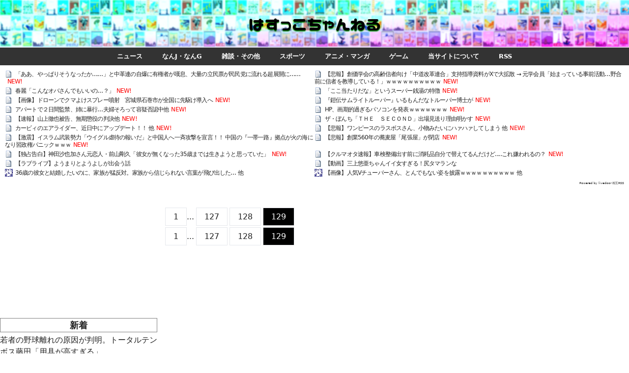

--- FILE ---
content_type: text/html; charset=utf-8
request_url: https://hasucco.com/category/%E3%81%AA%E3%82%93J%E3%83%BB%E3%81%AA%E3%82%93G/129/
body_size: 10562
content:
<!DOCTYPE html><html lang="ja-JP"><head><meta charSet="utf-8"/><meta name="robots" content="index,follow"/><meta name="description" content="5ch/2chまとめサイト ニュース、なんJ/なんG"/><meta name="twitter:card" content="summary_large_image"/><meta name="twitter:site" content="@hasucco_chan"/><meta name="twitter:creator" content="@hasucco_chan"/><meta property="og:title" content="はすっこちゃんねる"/><meta property="og:description" content="5ch/2chまとめサイト ニュース、なんJ/なんG"/><meta property="og:url" content="https://hasucco.com"/><meta property="og:type" content="website"/><meta property="og:site_name" content="はすっこちゃんねる"/><meta name="keywords" content="5ch,2ch,なんJ,なんG,なんj,なんg,まとめサイト,まとめ"/><meta name="viewport" content="width=device-width,initial-scale=1.0"/><meta name="google-site-verification" content="6xlnA49T2q1U4PxxNBiPogWV8P8xr2ve6SREptjAU9E"/><meta name="referrer" content="unsafe-url"/><title>はすっこちゃんねる 5ch/2chまとめサイト</title><meta name="next-head-count" content="16"/><link rel="preconnect dns-prefetch" href="//www.googletagmanager.com"/><link rel="preconnect dns-prefetch" href="//www.google-analytics.com"/><link rel="preconnect dns-prefetch" href="//ajax.googleapis.com"/><link rel="preconnect dns-prefetch" href="//cdnjs.cloudflare.com"/><link rel="preconnect dns-prefetch" href="//pagead2.googlesyndication.com"/><link rel="preconnect dns-prefetch" href="//googleads.g.doubleclick.net"/><link rel="preconnect dns-prefetch" href="//tpc.googlesyndication.com"/><link rel="preconnect dns-prefetch" href="//ad.doubleclick.net"/><link rel="preconnect dns-prefetch" href="//www.gstatic.com"/><link rel="preconnect dns-prefetch" href="//cse.google.com"/><link rel="preconnect dns-prefetch" href="//fonts.gstatic.com"/><link rel="preconnect dns-prefetch" href="//fonts.googleapis.com"/><link rel="preconnect dns-prefetch" href="//cms.quantserve.com"/><link rel="preconnect dns-prefetch" href="//secure.gravatar.com"/><link rel="preconnect dns-prefetch" href="//cdn.syndication.twimg.com"/><link rel="preconnect dns-prefetch" href="//cdn.jsdelivr.net"/><link rel="preconnect dns-prefetch" href="//images-fe.ssl-images-amazon.com"/><link rel="preconnect dns-prefetch" href="//completion.amazon.com"/><link rel="preconnect dns-prefetch" href="//m.media-amazon.com"/><link rel="preconnect dns-prefetch" href="//i.moshimo.com"/><link rel="preconnect dns-prefetch" href="//aml.valuecommerce.com"/><link rel="preconnect dns-prefetch" href="//dalc.valuecommerce.com"/><link rel="preconnect dns-prefetch" href="//dalb.valuecommerce.com"/><link rel="sitemap" type="application/xml" title="Sitemap" href="/sitemap.xml"/><link rel="alternate" type="application/rss+xml" title="はすっこちゃんねる » フィード" href="https://hasucco.com/feed.xml"/><link rel="preconnect" href="https://fonts.gstatic.com" crossorigin /><link rel="preload" href="/_next/static/css/211489a1994521b8.css" as="style"/><link rel="stylesheet" href="/_next/static/css/211489a1994521b8.css" data-n-g=""/><noscript data-n-css=""></noscript><script defer="" nomodule="" src="/_next/static/chunks/polyfills-c67a75d1b6f99dc8.js"></script><script src="/_next/static/chunks/webpack-680a14a21128d981.js" defer=""></script><script src="/_next/static/chunks/framework-0cf30464e0cd46f1.js" defer=""></script><script src="/_next/static/chunks/main-909273be9024dd4b.js" defer=""></script><script src="/_next/static/chunks/pages/_app-cd805b71a58548ae.js" defer=""></script><script src="/_next/static/chunks/258-a6e38f13901548ae.js" defer=""></script><script src="/_next/static/chunks/pages/category/%5Bcategory%5D/%5Bpage%5D-5ce6191cedbe4bf3.js" defer=""></script><script src="/_next/static/J9ai25DcXn0W92HDpgaYH/_buildManifest.js" defer=""></script><script src="/_next/static/J9ai25DcXn0W92HDpgaYH/_ssgManifest.js" defer=""></script><style data-href="https://fonts.googleapis.com/earlyaccess/nicomoji.css">@font-face{font-family:'Nico Moji';font-style:normal;font-weight:400;src:url(//fonts.gstatic.com/ea/nicomoji/v1/NicoMoji-Regular.eot);src:url(//fonts.gstatic.com/ea/nicomoji/v1/NicoMoji-Regular.eot?#iefix) format('embedded-opentype'),url(//fonts.gstatic.com/ea/nicomoji/v1/NicoMoji-Regular.woff2) format('woff2'),url(//fonts.gstatic.com/ea/nicomoji/v1/NicoMoji-Regular.woff) format('woff'),url(//fonts.gstatic.com/ea/nicomoji/v1/NicoMoji-Regular.ttf) format('truetype')}@font-face{font-family:'Nico Moji';font-style:normal;font-weight:400;src:url(//fonts.gstatic.com/ea/nicomoji/v1/NicoMoji-Regular.eot);src:url(//fonts.gstatic.com/ea/nicomoji/v1/NicoMoji-Regular.eot?#iefix) format('embedded-opentype'),url(//fonts.gstatic.com/ea/nicomoji/v1/NicoMoji-Regular.woff2) format('woff2'),url(//fonts.gstatic.com/ea/nicomoji/v1/NicoMoji-Regular.woff) format('woff'),url(//fonts.gstatic.com/ea/nicomoji/v1/NicoMoji-Regular.ttf) format('truetype')}</style></head><body class="dark:bg-slate-900"><div id="__next"><div><div class="flex flex-col min-h-screen"><header class="top-0 border-b z-10 bg-white" id="header-container"><div class="mx-auto flex h-24" id="header-box"><a id="site-name-text" href="/"><span>はすっこちゃんねる</span></a></div></header><ul id="navi" class="flex justify-center flex-wrap"><li class="px-5 py-3"><a class="text-white" href="/category/%E3%83%8B%E3%83%A5%E3%83%BC%E3%82%B9/">ニュース</a></li><li class="px-5 py-3"><a class="text-white" href="/category/%E3%81%AA%E3%82%93J%E3%83%BB%E3%81%AA%E3%82%93G/">なんJ・なんG</a></li><li class="px-5 py-3"><a class="text-white" href="/category/%E9%9B%91%E8%AB%87%E3%83%BB%E3%81%9D%E3%81%AE%E4%BB%96/">雑談・その他</a></li><li class="px-5 py-3"><a class="text-white" href="/category/%E3%82%B9%E3%83%9D%E3%83%BC%E3%83%84/">スポーツ</a></li><li class="px-5 py-3"><a class="text-white" href="/category/%E3%82%A2%E3%83%8B%E3%83%A1%E3%83%BB%E3%83%9E%E3%83%B3%E3%82%AC/">アニメ・マンガ</a></li><li class="px-5 py-3"><a class="text-white" href="/category/%E3%82%B2%E3%83%BC%E3%83%A0/">ゲーム</a></li><li class="px-5 py-3"><a class="text-white" href="/about/">当サイトについて</a></li><li class="px-5 py-3"><a class="text-white" href="/feed.xml">RSS</a></li></ul><div class="flex flex-col"><link rel="stylesheet" type="text/css" href="https://blogroll.livedoor.net/css/default2.css"/><div id="blogroll-310450" class="blogroll-channel"></div><div class="flex flex-col sm:flex-row-reverse"><main class="basis-3/4"><div class="my-8"><div class="flex items-center space-x-1 m-4"><div><a class="px-4 py-2 border hover:bg-black hover:text-white false" href="/category/%E3%81%AA%E3%82%93J%E3%83%BB%E3%81%AA%E3%82%93G/1/">1</a><span>...</span></div><div><a class="px-4 py-2 border hover:bg-black hover:text-white false" href="/category/%E3%81%AA%E3%82%93J%E3%83%BB%E3%81%AA%E3%82%93G/127/">127</a></div><div><a class="px-4 py-2 border hover:bg-black hover:text-white false" href="/category/%E3%81%AA%E3%82%93J%E3%83%BB%E3%81%AA%E3%82%93G/128/">128</a></div><div><a class="px-4 py-2 border hover:bg-black hover:text-white bg-black text-white" href="/category/%E3%81%AA%E3%82%93J%E3%83%BB%E3%81%AA%E3%82%93G/129/">129</a></div></div><div></div><div class="flex items-center space-x-1 m-4"><div><a class="px-4 py-2 border hover:bg-black hover:text-white false" href="/category/%E3%81%AA%E3%82%93J%E3%83%BB%E3%81%AA%E3%82%93G/1/">1</a><span>...</span></div><div><a class="px-4 py-2 border hover:bg-black hover:text-white false" href="/category/%E3%81%AA%E3%82%93J%E3%83%BB%E3%81%AA%E3%82%93G/127/">127</a></div><div><a class="px-4 py-2 border hover:bg-black hover:text-white false" href="/category/%E3%81%AA%E3%82%93J%E3%83%BB%E3%81%AA%E3%82%93G/128/">128</a></div><div><a class="px-4 py-2 border hover:bg-black hover:text-white bg-black text-white" href="/category/%E3%81%AA%E3%82%93J%E3%83%BB%E3%81%AA%E3%82%93G/129/">129</a></div></div></div></main><aside class="basis-1/4 break-all" id="leftCol"><iframe class="sticky" src="https://rcm-fe.amazon-adsystem.com/e/cm?o=9&amp;p=12&amp;l=ur1&amp;category=primevideo&amp;banner=0J8AS8ZC0D9E3N42PFG2&amp;f=ifr&amp;linkID=b66ded9db2f555e6120bf6027bae4752&amp;t=amzaffrobit04-22&amp;tracking_id=amzaffrobit04-22" width="300" height="250" scrolling="no" sandbox="allow-scripts allow-same-origin allow-popups allow-top-navigation-by-user-activation"></iframe><div id="new-posts"><h3>新着</h3><div><a class="block py-1 border-dotted border-b-2 border-gray-500" href="/archives/1698805175/">若者の野球離れの原因が判明。トータルテンボス藤田「用具が高すぎる」</a><a class="block py-1 border-dotted border-b-2 border-gray-500" href="/archives/1698197462/">【いじめ】納車式でパンツ見せるお仕事の闇【陰湿】</a><a class="block py-1 border-dotted border-b-2 border-gray-500" href="/archives/1698202967/">【悲報】女のヒステリーを描いたエッセイ漫画、どうしようもなさすぎる</a><a class="block py-1 border-dotted border-b-2 border-gray-500" href="/archives/1697408799/">【画像】JK「この髪型で学校行ったら教師に就職に影響出るとか言われて草」</a><a class="block py-1 border-dotted border-b-2 border-gray-500" href="/archives/1697407314/">【悲報】婚活女子の72%「妥協して弱者男性と結婚することはありません」👈</a><a class="block py-1 border-dotted border-b-2 border-gray-500" href="/archives/1697100360/">【X】「４cm÷５mm＝８」は間違い？　小学校の算数テストの減点理由に疑問、賛否両論の声</a><a class="block py-1 border-dotted border-b-2 border-gray-500" href="/archives/1696724850/">【埼玉】虐待防止条例改正案は「むちゃくちゃ」　PTA協議会が反対署名活動</a><a class="block py-1 border-dotted border-b-2 border-gray-500" href="/archives/1696511194/">【朗報】ダイの大冒険、ダイ爆死する</a><a class="block py-1 border-dotted border-b-2 border-gray-500" href="/archives/1696507179/">【悲報】松井玲奈さん、変わり果てた姿で発見されてしまう</a><a class="block py-1 border-dotted border-b-2 border-gray-500" href="/archives/1695995901/">【動画】まんさん、波にさらわれてしまう…</a></div></div><div id="js-rss"><span class="js-rss-note">※以下、掲載順はアクセスごとにランダムです</span></div><div id="js-rss-hidden"></div><div class="leftcol-adsbygoogle"><div></div></div></aside></div></div><footer><div class="max-w-4xl w-full mx-auto h-24 flex flex-col items-center justify-center"><ul class="flex flex-row"><li class="px-5"><a href="/">TOP</a></li><li class="px-5"><a href="/privacy/">プライバシーポリシー</a></li><li class="px-5"><a href="/about/">当サイトについて</a></li></ul><div>©はすっこちゃんねる</div></div></footer></div></div></div><script id="__NEXT_DATA__" type="application/json">{"props":{"pageProps":{"posts":[],"category":"なんJ・なんG","current_page":129,"pages":[1,2,3,4,5,6,7,8,9,10,11,12,13,14,15,16,17,18,19,20,21,22,23,24,25,26,27,28,29,30,31,32,33,34,35,36,37,38,39,40,41,42,43,44,45,46,47,48,49,50,51,52,53,54,55,56,57,58,59,60,61,62,63,64,65,66,67,68,69,70,71,72,73,74,75,76,77,78,79,80,81,82,83],"newPosts":[{"frontMatter":{"title":"若者の野球離れの原因が判明。トータルテンボス藤田「用具が高すぎる」","description":"","file_type":null,"image":null},"excerpt":"\u003cdiv class=\"_MB\"\u003e高校野球大好き芸人のトータルテンボス・藤田憲右（47）が浦和学院の森士元監督のYouTube「森士チャンネル」に出演。野球人口減少傾向の背景に野球用具の高額化を挙げた。\u003cbr\u003e　藤田は「これって本当に問題ですよね」と切り出した。\u003cbr\u003e　森氏も「今回（高校野球で）バットの規格が変わって全部入れ替えじゃないですか、どれだけ費用がかかるか」と嘆いた。\u003cbr\u003e　藤田は野球を始めるとき「初期費用で15万かかる」と指摘。さらにチームの月謝や遠征費など費用は膨らんでいくと明かした。\u003cbr\u003e　藤田は横浜高校出身（明大―九州三菱自動車）の小川健太氏が母子家庭の子供に野球用具を無償で提供する活動に取り組んでいることを紹介。森氏も「用具を修理して提供する活動など将来的に取り組みたい」と話した。\u003cbr\u003e　さらにプロ野球選手がアドバイザリー契約することで得る報酬が少年野球など末端のアマチュアの経済的負担に繋がっているのではないかなども指摘した。\u003cbr\u003e\u003ca class=\"c2m-blogcards\" data-cwf=\"●2\" href=\"https://news.yahoo.co.jp/articles/9ae231aecdb6a93ecffd8cf3f9e6ddd04c4ad56d\" rel=\"noreferrer noopener\" target=\"_blank\"\u003e\u003cblockquote cite=\"https://news.yahoo.co.jp/articles/9ae231aecdb6a93ecffd8cf3f9e6ddd04c4ad56d\"\u003e\u003cfigure\u003e\u003cimg alt=\"トータルテンボス藤田　野球用具が高い「これって本当に問題」野球人口減少の大きな要因に…（スポニチアネックス） - Yahoo!ニュース\" height=\"1000\" loading=\"lazy\" src=\"https://newsatcl-pctr.c.yimg.jp/t/amd-img/20231028-00000304-spnannex-000-4-view.jpg?exp=10800\" width=\"766\"\u003e\u003cfigcaption\u003eYahoo!ニュース\u003c/figcaption\u003e\u003c/figure\u003e\u003c/blockquote\u003e\u003c/a\u003e\u003c/div\u003e","excerptTxt":"高校野球大好き芸人のトータルテンボス・藤田憲右（47）が浦和学院の森士元監督のYouTube「森士チャンネル」に出演。野球人口減少傾向の背景に野球用具の高額化を挙げた。　藤田は「これって本当に問題ですよね」と切り出した。　森氏も「今回（高校野球で）バットの規格が変わって全部入れ替えじゃないですか、どれだけ費用がかかるか」と嘆いた。　藤田は野球を始めるとき「初期費用で15万かかる」と指摘。さらにチームの月謝や遠征費など費用は膨らんでいくと明かした。　藤田は横浜高校出身（明大―九州三菱自動車）の小川健太氏が母子家庭の子供に野球用具を無償で提供する活動に取り組んでいることを紹介。森氏も「用具を修理して提供する活動など将来的に取り組みたい」と話した。　さらにプロ野球選手がアドバイザリー契約することで得る報酬が少年野球など末端のアマチュアの経済的負担に繋がっているのではないかなども指摘した。Yahoo!ニュース","body":"","slug":"1698805175","categories":["なんJ・なんG","スポーツ"],"pubDateMilliSecs":1698823720000,"pubDateUTCString":"Wed, 01 Nov 2023 07:28:40 GMT","pubDateLocaleString":"2023/11/1 16:28:40"},{"frontMatter":{"title":"【いじめ】納車式でパンツ見せるお仕事の闇【陰湿】","description":"","file_type":null,"image":null},"excerpt":"\u003cdiv class=\"_MB\"\u003eパンチラ要員として採用される\u003cbr\u003e\u003ca class=\"c2m-outersites\" data-uu href=\"https://i.imgur.com/7Apgjwo.jpg\" rel=\"noreferrer noopener\" target=\"_blank\"\u003e\u003cblockquote cite=\"https://i.imgur.com/7Apgjwo.jpg\"\u003e\u003cimg class=\"c2m-outerimages\" height=\"300\" loading=\"lazy\" src=\"https://i.imgur.com/7Apgjwo.jpg\" width=\"400\"\u003e\u003c/blockquote\u003e\u003c/a\u003e\u003cbr\u003e↓\u003cbr\u003e一人だけ冬服のままで参加させられる\u003cbr\u003e\u003ca class=\"c2m-outersites\" data-uu href=\"https://i.imgur.com/EjS2buo.jpg\" rel=\"noreferrer noopener\" target=\"_blank\"\u003e\u003cblockquote cite=\"https://i.imgur.com/EjS2buo.jpg\"\u003e\u003cimg class=\"c2m-outerimages\" height=\"300\" loading=\"lazy\" src=\"https://i.imgur.com/EjS2buo.jpg\" width=\"400\"\u003e\u003c/blockquote\u003e\u003c/a\u003e\u003cbr\u003e↓\u003cbr\u003e一人だけアロハ用意してもらえない\u003cbr\u003e\u003ca class=\"c2m-outersites\" data-uu href=\"https://i.imgur.com/avDdwC3.jpg\" rel=\"noreferrer noopener\" target=\"_blank\"\u003e\u003cblockquote cite=\"https://i.imgur.com/avDdwC3.jpg\"\u003e\u003cimg class=\"c2m-outerimages\" height=\"300\" loading=\"lazy\" src=\"https://i.imgur.com/avDdwC3.jpg\" width=\"400\"\u003e\u003c/blockquote\u003e\u003c/a\u003e\u003cbr\u003e↓\u003cbr\u003e若い子が来て二列目に追いやられる\u003cbr\u003e\u003ca class=\"c2m-outersites\" data-uu href=\"https://i.imgur.com/vtQW5dV.jpg\" rel=\"noreferrer noopener\" target=\"_blank\"\u003e\u003cblockquote cite=\"https://i.imgur.com/vtQW5dV.jpg\"\u003e\u003cimg class=\"c2m-outerimages\" height=\"300\" loading=\"lazy\" src=\"https://i.imgur.com/vtQW5dV.jpg\" width=\"400\"\u003e\u003c/blockquote\u003e\u003c/a\u003e\u003cbr\u003e↓\u003cbr\u003e居なくなる\u003cbr\u003e\u003ca class=\"c2m-outersites\" data-uu href=\"https://i.imgur.com/XMZ8sCL.jpg\" rel=\"noreferrer noopener\" target=\"_blank\"\u003e\u003cblockquote cite=\"https://i.imgur.com/XMZ8sCL.jpg\"\u003e\u003cimg class=\"c2m-outerimages\" height=\"300\" loading=\"lazy\" src=\"https://i.imgur.com/XMZ8sCL.jpg\" width=\"400\"\u003e\u003c/blockquote\u003e\u003c/a\u003e\u003c/div\u003e","excerptTxt":"パンチラ要員として採用される↓一人だけ冬服のままで参加させられる↓一人だけアロハ用意してもらえない↓若い子が来て二列目に追いやられる↓居なくなる","body":"","slug":"1698197462","categories":["なんJ・なんG"],"pubDateMilliSecs":1698213043000,"pubDateUTCString":"Wed, 25 Oct 2023 05:50:43 GMT","pubDateLocaleString":"2023/10/25 14:50:43"},{"frontMatter":{"title":"【悲報】女のヒステリーを描いたエッセイ漫画、どうしようもなさすぎる","description":"","file_type":null,"image":null},"excerpt":"\u003cdiv class=\"_MB\"\u003eこんなん関わったら最期や\u003cbr\u003e\u003ca class=\"c2m-outersites\" data-uu href=\"https://i.imgur.com/ywM3mHF.jpg\" rel=\"noreferrer noopener\" target=\"_blank\"\u003e\u003cblockquote cite=\"https://i.imgur.com/ywM3mHF.jpg\"\u003e\u003cimg class=\"c2m-outerimages\" height=\"300\" loading=\"lazy\" src=\"https://i.imgur.com/ywM3mHF.jpg\" width=\"400\"\u003e\u003c/blockquote\u003e\u003c/a\u003e\u003c/div\u003e","excerptTxt":"こんなん関わったら最期や","body":"","slug":"1698202967","categories":["なんJ・なんG"],"pubDateMilliSecs":1698212842000,"pubDateUTCString":"Wed, 25 Oct 2023 05:47:22 GMT","pubDateLocaleString":"2023/10/25 14:47:22"},{"frontMatter":{"title":"【画像】JK「この髪型で学校行ったら教師に就職に影響出るとか言われて草」","description":"","file_type":null,"image":null},"excerpt":"\u003cdiv class=\"_MB\"\u003e\u003ca class=\"c2m-outersites\" data-uu href=\"https://i.imgur.com/ycirANP.jpg\" rel=\"noreferrer noopener\" target=\"_blank\"\u003e\u003cblockquote cite=\"https://i.imgur.com/ycirANP.jpg\"\u003e\u003cimg class=\"c2m-outerimages\" height=\"300\" loading=\"lazy\" src=\"https://i.imgur.com/ycirANP.jpg\" width=\"400\"\u003e\u003c/blockquote\u003e\u003c/a\u003e\u003cbr\u003e\u003ca class=\"c2m-outersites\" data-uu href=\"https://i.imgur.com/hC7D4TZ.jpg\" rel=\"noreferrer noopener\" target=\"_blank\"\u003e\u003cblockquote cite=\"https://i.imgur.com/hC7D4TZ.jpg\"\u003e\u003cimg class=\"c2m-outerimages\" height=\"300\" loading=\"lazy\" src=\"https://i.imgur.com/hC7D4TZ.jpg\" width=\"400\"\u003e\u003c/blockquote\u003e\u003c/a\u003e\u003c/div\u003e","excerptTxt":"","body":"","slug":"1697408799","categories":["なんJ・なんG"],"pubDateMilliSecs":1697448116000,"pubDateUTCString":"Mon, 16 Oct 2023 09:21:56 GMT","pubDateLocaleString":"2023/10/16 18:21:56"},{"frontMatter":{"title":"【悲報】婚活女子の72%「妥協して弱者男性と結婚することはありません」👈","description":"","file_type":null,"image":null},"excerpt":"\u003cdiv class=\"_MB\"\u003eアンケートの結果、「妥協するくらいなら結婚しない」が72％でした。その理由も尋ねてみました。\u003cbr\u003e「結婚は生涯共にすることになるので、本当にこの人って思った人じゃないとしたくないです」（25歳／事務）\u003cbr\u003e「小さな妥協は良いですが、一番妥協したくない部分にまで妥協するくらいなら結婚したくはないです」（32歳／小売り）\u003cbr\u003e「こんな男と結婚なのかと思うと、自分の一生がむなしくなっちゃいますから」（34歳／サービス）\u003cbr\u003e\u003ca class=\"c2m-blogcards\" data-cwf=\"●2\" href=\"https://dokujo.com/love/technique/201508191048.html\" rel=\"noreferrer noopener\" target=\"_blank\"\u003e\u003cblockquote cite=\"https://dokujo.com/love/technique/201508191048.html\"\u003e\u003cfigure\u003e\u003cimg alt=\"結婚 は妥協してまでしたくない！その理由とは？…72.0%の女性！？\" height=\"480\" loading=\"lazy\" src=\"https://dokujo.com/wp-content/uploads/2015/08/iStock_74025069_SMALL-min.jpg\" width=\"640\"\u003e\u003cfigcaption\u003eDOKUJO[どくじょ]\u003c/figcaption\u003e\u003c/figure\u003e\u003c/blockquote\u003e\u003c/a\u003e\u003c/div\u003e","excerptTxt":"アンケートの結果、「妥協するくらいなら結婚しない」が72％でした。その理由も尋ねてみました。「結婚は生涯共にすることになるので、本当にこの人って思った人じゃないとしたくないです」（25歳／事務）「小さな妥協は良いですが、一番妥協したくない部分にまで妥協するくらいなら結婚したくはないです」（32歳／小売り）「こんな男と結婚なのかと思うと、自分の一生がむなしくなっちゃいますから」（34歳／サービス）DOKUJO[どくじょ]","body":"","slug":"1697407314","categories":["なんJ・なんG"],"pubDateMilliSecs":1697447736000,"pubDateUTCString":"Mon, 16 Oct 2023 09:15:36 GMT","pubDateLocaleString":"2023/10/16 18:15:36"},{"frontMatter":{"title":"【X】「４cm÷５mm＝８」は間違い？　小学校の算数テストの減点理由に疑問、賛否両論の声","description":"","file_type":null,"image":null},"excerpt":"\u003cdiv class=\"_MB\"\u003e「４cm÷５mm＝８」は間違い？　小学校の算数テストの減点理由に疑問、賛否両論の声｜まいどなニュース\u003cbr\u003e\u003ca class=\"c2m-blogcards\" data-cwf=\"●2\" href=\"https://maidonanews.jp/article/15024872\" rel=\"noreferrer noopener\" target=\"_blank\"\u003e\u003cblockquote cite=\"https://maidonanews.jp/article/15024872\"\u003e\u003cfigure\u003e\u003cimg alt=\"「４cm÷５mm＝８」は間違い？　小学校の算数テストの減点理由に疑問、賛否両論の声｜まいどなニュース\" height=\"4000\" loading=\"lazy\" src=\"https://p.potaufeu.asahi.com/6211-p/picture/27891804/52c15ad33d8530b5f7ae2029eb175abf.jpg\" width=\"6016\"\u003e\u003cfigcaption\u003eまいどなニュース\u003c/figcaption\u003e\u003c/figure\u003e\u003c/blockquote\u003e\u003c/a\u003e\u003cbr\u003e2023.10.12(Thu)\u003cbr\u003e竹中 友一（RinToris）\u003cbr\u003e娘が算数のテストで\u003cbr\u003e「４cmの針金を５mmずつに切ると何本できますか」\u003cbr\u003eという問題に\u003cbr\u003e（式）４cm÷５mm＝８\u003cbr\u003e（答）８本\u003cbr\u003eと解答したところ、式が減点されてた。\u003cbr\u003e「この式では答えは８になりません」\u003cbr\u003eと書かれてたけど、単位付けてるから正しいのになあ\u003cbr\u003eshelfallさん（@shelfall）が、学校の指導の仕方について疑問を投げかけました。\u003cbr\u003e算数のテストで「４cmの針金を５mmずつに切ると何本できますか」という問題に、娘さんが「４cm÷５mm=８」と解答したところ、先生に「この式では答えは８になりません」と減点されてしまったといいます。\u003cbr\u003e\u003ca class=\"c2m-outersites\" data-uu href=\"https://p.potaufeu.asahi.com/e9f7-p/picture/27887207/a513f90788959fc52cbde24d4c36e8ed_640px.jpg\" rel=\"noreferrer noopener\" target=\"_blank\"\u003e\u003cblockquote cite=\"https://p.potaufeu.asahi.com/e9f7-p/picture/27887207/a513f90788959fc52cbde24d4c36e8ed_640px.jpg\"\u003e\u003cimg class=\"c2m-outerimages\" height=\"300\" loading=\"lazy\" src=\"https://p.potaufeu.asahi.com/e9f7-p/picture/27887207/a513f90788959fc52cbde24d4c36e8ed_640px.jpg\" width=\"400\"\u003e\u003c/blockquote\u003e\u003c/a\u003e\u003cbr\u003eshelfallさんのポスト ※shelfallさんのXより抜粋\u003cbr\u003e娘さんの考え方は正しいと判断したshelfallさん。それを間違いだと指摘する先生の方針に疑問をもち、X（旧Twitter）に書きこんだところ、たくさんの方から反響がありました。\u003cbr\u003e「単位を揃えなくても表記しているのだから問題無いでしょうに」\u003cbr\u003e「これは〇で良いと思いますけどね」\u003cbr\u003e「ちゃんと単位の違いも認識しててえらい」\u003cbr\u003e「学校って１つの考え方や方法が正解であって、他のやり方考え方は例え結果同じでも誤りなんですよね」\u003cbr\u003e「先生の言い方が悪すぎる」\u003cbr\u003e投稿には、娘さんの方が正しいとする意見が多く寄せられるなか、反対の意見もみられました。\u003cbr\u003e「算数的には減点されるのが道理」\u003cbr\u003e「バツになってなくて減点ならおかしくないのでは」\u003cbr\u003e「cmとmで『単位が揃っている』というのは社会で通用しないと思う」\u003cbr\u003e賛否両論ありましたが、そもそも娘さんは「４cmの中に５mmは８個ある」という観点から、この立式を行ったといいます。さらに確かめとして、\u003cbr\u003e（式）\u003cbr\u003e　１cm÷５mm＝２\u003cbr\u003e　２×４=８\u003cbr\u003e（答）\u003cbr\u003e　８個\u003cbr\u003eという別解も行っており、しっかりとした理解のもと問題を解いていることがうかがえます。また、「単位を揃えていない」という指摘についても、shelfallさんは「等式において、c（センチ）やm（ミリ）などのSI接頭語を合わせなければならないというルールはない」という見解を示します。\u003cbr\u003e\u003ca class=\"c2m-outersites\" data-uu href=\"https://p.potaufeu.asahi.com/3bab-p/picture/27887210/2a37ce3565381ef756fa33e2c380de00_640px.jpg\" rel=\"noreferrer noopener\" target=\"_blank\"\u003e\u003cblockquote cite=\"https://p.potaufeu.asahi.com/3bab-p/picture/27887210/2a37ce3565381ef756fa33e2c380de00_640px.jpg\"\u003e\u003cimg class=\"c2m-outerimages\" height=\"300\" loading=\"lazy\" src=\"https://p.potaufeu.asahi.com/3bab-p/picture/27887210/2a37ce3565381ef756fa33e2c380de00_640px.jpg\" width=\"400\"\u003e\u003c/blockquote\u003e\u003c/a\u003e\u003cbr\u003eshelfallさんの関連ポスト③ ※shelfallさんのXより抜粋\u003cbr\u003eしかし、先生には娘さんの意図が通じず、「間違い」にさせられてしまいました。\u003cbr\u003e確かに、単位の概念や問題への考え方の理解が生徒ごとにバラバラにならないようにするため、画一的な教え方をしなければならないという学校側の事情もあるでしょう。しかし、そのような方針もあるとはいえ、個人の考えが一方的に否定されてしまったことには、疑問を覚えてもおかしくはありません。\u003cbr\u003e\u003ca class=\"c2m-outersites\" data-cwf=\"●4\" href=\"https://x.com/shelfall/status/1708424292772577349\" rel=\"noreferrer noopener\" target=\"_blank\"\u003e\"https://x.com/shelfall/status/1708424292772577349\"\u003c/a\u003e\u003cbr\u003e午後7:11 · 2023年10月1日\u003cbr\u003eshelfallさんに詳しい話をおうかがいしました。\u003cbr\u003e――このような単位の置き方ができることからみても、娘さんはかなり理解が進まれていると感じました。娘さんは算数や学校の勉強全般が得意なのでしょうか？\u003cbr\u003eshelfallさん：小さい頃から本や図鑑を読むのが大好きで、知識欲が強いというのが親としての印象です。数学的センスはある子だとは思っていますが、実は全国統一小学生テストでは国語の方が成績が良いです（笑）。\u003cbr\u003e――先生から間違いだと指摘されてしまったことに対して、娘さんはどのような反応を示していましたか？\u003cbr\u003eshelfallさん：先生の「この式では答えは８にならない」という誤ったコメントに混乱していましたが、娘が正しく先生が間違っている旨を伝えたところ、安心していました。\u003cbr\u003e（略）\u003cbr\u003e※省略していますので全文はソース元を参照して下さい。\u003cbr\u003e※前スレ　(★1　2023/10/12(木) 11:05:32.71)\u003cbr\u003e\u003ca class=\"c2m-outersites\" data-cwf=\"●1\" href=\"https://asahi.5ch.net/test/read.cgi/newsplus/1697091197/\" rel=\"noreferrer noopener\" target=\"_blank\"\u003e\"https://asahi.5ch.net/test/read.cgi/newsplus/1697091197/\"\u003c/a\u003e\u003c/div\u003e","excerptTxt":"「４cm÷５mm＝８」は間違い？　小学校の算数テストの減点理由に疑問、賛否両論の声｜まいどなニュースまいどなニュース2023.10.12(Thu)竹中 友一（RinToris）娘が算数のテストで「４cmの針金を５mmずつに切ると何本できますか」という問題に（式）４cm÷５mm＝８（答）８本と解答したところ、式が減点されてた。「この式では答えは８になりません」と書かれてたけど、単位付けてるから正しいのになあshelfallさん（@shelfall）が、学校の指導の仕方について疑問を投げかけました。算数のテストで「４cmの針金を５mmずつに切ると何本できますか」という問題に、娘さんが「４cm÷５mm=８」と解答したところ、先生に「この式では答えは８になりません」と減点されてしまったといいます。shelfallさんのポスト ※shelfallさんのXより抜粋娘さんの考え方は正しいと判断したshelfallさん。それを間違いだと指摘する先生の方針に疑問をもち、X（旧Twitter）に書きこんだところ、たくさんの方から反響がありました。「単位を揃えなくても表記しているのだから問題無いでしょうに」「これは〇で良いと思いますけどね」「ちゃんと単位の違いも認識しててえらい」「学校って１つの考え方や方法が正解であって、他のやり方考え方は例え結果同じでも誤りなんですよね」「先生の言い方が悪すぎる」投稿には、娘さんの方が正しいとする意見が多く寄せられるなか、反対の意見もみられました。「算数的には減点されるのが道理」「バツになってなくて減点ならおかしくないのでは」「cmとmで『単位が揃っている』というのは社会で通用しないと思う」賛否両論ありましたが、そもそも娘さんは「４cmの中に５mmは８個ある」という観点から、この立式を行ったといいます。さらに確かめとして、（式）　１cm÷５mm＝２　２×４=８（答）　８個という別解も行っており、しっかりとした理解のもと問題を解いていることがうかがえます。また、「単位を揃えていない」という指摘についても、shelfallさんは「等式において、c（センチ）やm（ミリ）などのSI接頭語を合わせなければならないというルールはない」という見解を示します。shelfallさんの関連ポスト③ ※shelfallさんのXより抜粋しかし、先生には娘さんの意図が通じず、「間違い」にさせられてしまいました。確かに、単位の概念や問題への考え方の理解が生徒ごとにバラバラにならないようにするため、画一的な教え方をしなければならないという学校側の事情もあるでしょう。しかし、そのような方針もあるとはいえ、個人の考えが一方的に否定されてしまったことには、疑問を覚えてもおかしくはありません。\"https://x.com/shelfall/status/1708424292772577349\"午後7:11 · 2023年10月1日shelfallさんに詳しい話をおうかがいしました。――このような単位の置き方ができることからみても、娘さんはかなり理解が進まれていると感じました。娘さんは算数や学校の勉強全般が得意なのでしょうか？shelfallさん：小さい頃から本や図鑑を読むのが大好きで、知識欲が強いというのが親としての印象です。数学的センスはある子だとは思っていますが、実は全国統一小学生テストでは国語の方が成績が良いです（笑）。――先生から間違いだと指摘されてしまったことに対して、娘さんはどのような反応を示していましたか？shelfallさん：先生の「この式では答えは８にならない」という誤ったコメントに混乱していましたが、娘が正しく先生が間違っている旨を伝えたところ、安心していました。（略）※省略していますので全文はソース元を参照して下さい。※前スレ　(★1　2023/10/12(木) 11:05:32.71)\"https://asahi.5ch.net/test/read.cgi/newsplus/1697091197/\"","body":"","slug":"1697100360","categories":["ニュース"],"pubDateMilliSecs":1697102842000,"pubDateUTCString":"Thu, 12 Oct 2023 09:27:22 GMT","pubDateLocaleString":"2023/10/12 18:27:22"},{"frontMatter":{"title":"【埼玉】虐待防止条例改正案は「むちゃくちゃ」　PTA協議会が反対署名活動","description":"","file_type":null,"image":null},"excerpt":"\u003cdiv class=\"_MB\"\u003e※2023/10/7 20:57\u003cbr\u003e朝日新聞\u003cbr\u003e　小学生以下の子どもを自宅や車内などに放置することを禁じる埼玉県虐待防止条例改正案について、さいたま市PTA協議会（市P協）が6日、県議会本会議で可決しないよう求める署名活動を始めた。7日には反対の意見書をホームページで公表。「ほとんどの保護者が条例違反に当てはまってしまう」と危機感をあらわにしている。\u003cbr\u003e　条例改正案は、自民党県議団が4日に提出した。罰則はないが、成人の「養護者」が3年生以下の子どもを「住居やその他の場所に残したまま外出することその他の放置」を禁じ、4～6年生については努力義務とする内容。県民には通報を義務づける。\u003cbr\u003e　6日の委員会審議などでは、同県議団の議員が「子どもだけで公園で遊ばせたり登下校させたりする」「100メートル先の近所の家に回覧板を届けるために一時外出する」といったことも禁じられるとの見解を示した。他会派から批判が相次いだが、賛成多数で可決された。\u003cbr\u003e続きは↓\u003cbr\u003e\u003ca class=\"c2m-blogcards\" data-cwf=\"●2\" href=\"https://www.asahi.com/articles/ASRB75QZMRB7UTNB001.html\" rel=\"noreferrer noopener\" target=\"_blank\"\u003e\u003cblockquote cite=\"https://www.asahi.com/articles/ASRB75QZMRB7UTNB001.html\"\u003e\u003cfigure\u003e\u003cimg alt=\"虐待禁止条例改正案は「むちゃくちゃ」　PTA協議会が反対署名活動：朝日新聞デジタル\" height=\"314\" loading=\"lazy\" src=\"https://imgopt.asahi.com/ogp/AS20231007002178_comm.jpg\" width=\"600\"\u003e\u003cfigcaption\u003e朝日新聞デジタル\u003c/figcaption\u003e\u003c/figure\u003e\u003c/blockquote\u003e\u003c/a\u003e\u003c/div\u003e","excerptTxt":"※2023/10/7 20:57朝日新聞　小学生以下の子どもを自宅や車内などに放置することを禁じる埼玉県虐待防止条例改正案について、さいたま市PTA協議会（市P協）が6日、県議会本会議で可決しないよう求める署名活動を始めた。7日には反対の意見書をホームページで公表。「ほとんどの保護者が条例違反に当てはまってしまう」と危機感をあらわにしている。　条例改正案は、自民党県議団が4日に提出した。罰則はないが、成人の「養護者」が3年生以下の子どもを「住居やその他の場所に残したまま外出することその他の放置」を禁じ、4～6年生については努力義務とする内容。県民には通報を義務づける。　6日の委員会審議などでは、同県議団の議員が「子どもだけで公園で遊ばせたり登下校させたりする」「100メートル先の近所の家に回覧板を届けるために一時外出する」といったことも禁じられるとの見解を示した。他会派から批判が相次いだが、賛成多数で可決された。続きは↓朝日新聞デジタル","body":"","slug":"1696724850","categories":["ニュース"],"pubDateMilliSecs":1696943548000,"pubDateUTCString":"Tue, 10 Oct 2023 13:12:28 GMT","pubDateLocaleString":"2023/10/10 22:12:28"},{"frontMatter":{"title":"【朗報】ダイの大冒険、ダイ爆死する","description":"","file_type":null,"image":null},"excerpt":"\u003cdiv class=\"_MB\"\u003e2位（初登場）　Switch　インフィニティ ストラッシュ ドラゴンクエスト ダイの大冒険\u003cbr\u003e24367本（累計24367本）／スクウェア・エニックス／2023年9月28日\u003cbr\u003e\u003ca class=\"c2m-outersites\" data-cwf=\"●4\" href=\"https://www.famitsu.com/news/202310/05319599\" rel=\"noreferrer noopener\" target=\"_blank\"\u003e\"https://www.famitsu.com/news/202310/05319599\"\u003c/a\u003e\u003cbr\u003ePS4PS5 10位圏外\u003c/div\u003e","excerptTxt":"2位（初登場）　Switch　インフィニティ ストラッシュ ドラゴンクエスト ダイの大冒険24367本（累計24367本）／スクウェア・エニックス／2023年9月28日\"https://www.famitsu.com/news/202310/05319599\"PS4PS5 10位圏外","body":"","slug":"1696511194","categories":["なんJ・なんG","アニメ・マンガ","ゲーム"],"pubDateMilliSecs":1696517867000,"pubDateUTCString":"Thu, 05 Oct 2023 14:57:47 GMT","pubDateLocaleString":"2023/10/5 23:57:47"},{"frontMatter":{"title":"【悲報】松井玲奈さん、変わり果てた姿で発見されてしまう","description":"","file_type":null,"image":null},"excerpt":"\u003cdiv class=\"_MB\"\u003e\u003ca class=\"c2m-outersites\" data-uu href=\"https://i.imgur.com/stydUqd.jpg\" rel=\"noreferrer noopener\" target=\"_blank\"\u003e\u003cblockquote cite=\"https://i.imgur.com/stydUqd.jpg\"\u003e\u003cimg class=\"c2m-outerimages\" height=\"300\" loading=\"lazy\" src=\"https://i.imgur.com/stydUqd.jpg\" width=\"400\"\u003e\u003c/blockquote\u003e\u003c/a\u003e\u003c/div\u003e","excerptTxt":"","body":"","slug":"1696507179","categories":["なんJ・なんG"],"pubDateMilliSecs":1696517752000,"pubDateUTCString":"Thu, 05 Oct 2023 14:55:52 GMT","pubDateLocaleString":"2023/10/5 23:55:52"},{"frontMatter":{"title":"【動画】まんさん、波にさらわれてしまう…","description":"","file_type":null,"image":null},"excerpt":"\u003cdiv class=\"_MB\"\u003e\u003cbr class=\"dnone\"\u003e\u003cblockquote data-uu cite=\"https://video.twimg.com/ext_tw_video/1656938315784810497/pu/vid/448x640/Uycm3wDdkwBYtjcD.mp4\"\u003e\u003cvideo class=\"c2m-outervideo\" preload=\"metadata\" src=\"https://video.twimg.com/ext_tw_video/1656938315784810497/pu/vid/448x640/Uycm3wDdkwBYtjcD.mp4\" width=\"300\" playsinline controls\u003e\u003c/video\u003e\u003c/blockquote\u003e\u003cbr class=\"dnone\"\u003e\u003c/div\u003e","excerptTxt":"","body":"","slug":"1695995901","categories":["なんJ・なんG"],"pubDateMilliSecs":1696082351000,"pubDateUTCString":"Sat, 30 Sep 2023 13:59:11 GMT","pubDateLocaleString":"2023/9/30 22:59:11"}]},"__N_SSG":true},"page":"/category/[category]/[page]","query":{"category":"なんJ・なんG","page":"129"},"buildId":"J9ai25DcXn0W92HDpgaYH","isFallback":false,"gsp":true,"scriptLoader":[{"id":"twitter-snippet","strategy":"afterInteractive","children":"\n                window.twttr = (function(d, id) {\n                  var js, fjs = d.getElementsByTagName(\"script\")[0],\n                    t = window.twttr || {};\n                  if (d.getElementById(id)) return t;\n                  js = d.createElement(\"script\");\n                  js.id = id;\n                  js.defer = true;\n                  js.src = \"https://platform.twitter.com/widgets.js\";\n                  fjs.parentNode.insertBefore(js, fjs);\n                \n                  t._e = [];\n                  t.ready = function(f) {\n                    t._e.push(f);\n                  };\n                \n                  return t;\n                }(document, \"twitter-wjs\"));\n              "},{"src":"https://www.googletagmanager.com/gtag/js?id=G-N2BF7LJ1L6","id":"google_gtagjs-js","strategy":"afterInteractive","async":true},{"id":"google-analytics","strategy":"afterInteractive","dangerouslySetInnerHTML":{"__html":"\n            window.dataLayer = window.dataLayer || [];function gtag(){dataLayer.push(arguments);}\n            gtag('set', 'linker', {\"domains\":[\"hasucco.com\"]} );\n            gtag(\"js\", new Date());\n            gtag(\"set\", \"developer_id.dZTNiMT\", true);\n            gtag(\"config\", \"G-N2BF7LJ1L6\");\n        "}}]}</script><script defer src="https://static.cloudflareinsights.com/beacon.min.js/vcd15cbe7772f49c399c6a5babf22c1241717689176015" integrity="sha512-ZpsOmlRQV6y907TI0dKBHq9Md29nnaEIPlkf84rnaERnq6zvWvPUqr2ft8M1aS28oN72PdrCzSjY4U6VaAw1EQ==" data-cf-beacon='{"version":"2024.11.0","token":"be5cc35b17fa463181c83f612fc2bfe0","r":1,"server_timing":{"name":{"cfCacheStatus":true,"cfEdge":true,"cfExtPri":true,"cfL4":true,"cfOrigin":true,"cfSpeedBrain":true},"location_startswith":null}}' crossorigin="anonymous"></script>
</body></html>

--- FILE ---
content_type: text/javascript; charset=UTF-8
request_url: https://blogroll.livedoor.net/342846/roll_data
body_size: 9372
content:
blogroll_write_feeds(342846, {"show_number":0,"show_per_category":0,"is_adult":"0","show_ad":"1","show_hm":0,"ad_type":"text","view_text":"entry","show_new":1,"last_reported_click_log_id":0,"title_charnum":0,"view_favicon":1,"view_hatena_bookmark":1,"last_force_sync":0,"categories":[["89300","Subscriptions"]],"show_md":0,"view_icon":0,"has_feed":"1","last_update_daily_log":0,"new_limit":21600}, [{"feed_title":"\u3044\u30fc\u3042\u3093\u3066\u306a(#\uff9f\uff57\uff9f)","feed_id":"495950","entry_link":"https://ii-antenna.net/?category=news&tag=asia&id=6686013","entry_title":"\u300c\u3042\u3042\u3001\u3084\u3063\u3071\u308a\u305d\u3046\u306a\u3063\u305f\u304b\u2026\u2026\u300d\u3068\u4e2d\u9769\u9023\u306e\u81ea\u7206\u306b\u6709\u6a29\u8005\u304c\u5606\u606f\u3001\u5927\u91cf\u306e\u7acb\u6c11\u7968\u304c\u6c11\u6c11\u515a\u306b\u6d41\u308c\u308b\u8d85\u5c55\u958b\u306b\u2026\u2026","entry_id":"343088938234","icon_path":"https://blogroll.livedoor.net/blogroll/icons/-common-/1.gif","sig":"546476d0b5","posted_at":"1768971645","created_at":"1768971646","category_id":"89300"},{"feed_title":"\u3044\u30fc\u3042\u3093\u3066\u306a(#\uff9f\uff57\uff9f)","feed_id":"495950","entry_link":"https://ii-antenna.net/?category=news&id=6686001","entry_title":"\u3010\u60b2\u5831\u3011\u5275\u4fa1\u5b66\u4f1a\u306e\u9ad8\u9f62\u4fe1\u8005\u5411\u3051\u300c\u4e2d\u9053\u6539\u9769\u9023\u5408\u300d\u652f\u6301\u6307\u5c0e\u8cc7\u6599\u304cX\u3067\u5927\u62e1\u6563 \u2192 \u5143\u5b66\u4f1a\u54e1\u300c\u59cb\u307e\u3063\u3066\u3044\u308b\u4e8b\u524d\u6d3b\u52d5\u2026\u91ce\u5408\u524d\u306b\u4fe1\u8005\u3092\u6559\u5c0e\u3057\u3066\u3044\u308b\uff01\u300d\uff57\uff57\uff57\uff57\uff57\uff57\uff57\uff57\uff57\uff57","entry_id":"343088938235","icon_path":"https://blogroll.livedoor.net/blogroll/icons/-common-/1.gif","sig":"63ed246088","posted_at":"1768971644","created_at":"1768971646","category_id":"89300"},{"feed_title":"\u3044\u30fc\u3042\u3093\u3066\u306a(#\uff9f\uff57\uff9f)","feed_id":"495950","entry_link":"https://ii-antenna.net/?category=news&tag=asia&id=6685989","entry_title":"\u3010\u60b2\u5831\u3011\u4e16\u754c\u3067\u6700\u3082\u4e2d\u56fd\u5171\u7523\u515a\u306e\u8cc7\u91d1\u304c\u6d41\u308c\u3066\u308b\u56fd\u306e\u30e1\u30c7\u30a3\u30a2\u306f\u65e5\u672c\u3060\u3063\u305f","entry_id":"343088904123","icon_path":"https://blogroll.livedoor.net/blogroll/icons/-common-/1.gif","sig":"a9cd208bcf","posted_at":"1768971643","created_at":"1768969837","category_id":"89300"},{"feed_title":"\u3044\u30fc\u3042\u3093\u3066\u306a(#\uff9f\uff57\uff9f)","feed_id":"495950","entry_link":"https://ii-antenna.net/?category=anime&id=6685986","entry_title":"\u8ee2\u30b9\u30e9\u306e\u30eb\u30df\u30ca\u30b9\u30fb\u30d0\u30ec\u30f3\u30bf\u30a4\u30f3\u3068\u304b\u3044\u3046\u6709\u80fd\u306a\u9b54\u738bwww","entry_id":"343088836106","icon_path":"https://blogroll.livedoor.net/blogroll/icons/-common-/1.gif","sig":"73b9ba88bc","posted_at":"1768971642","created_at":"1768966262","category_id":"89300"},{"feed_title":"\u3044\u30fc\u3042\u3093\u3066\u306a(#\uff9f\uff57\uff9f)","feed_id":"495950","entry_link":"https://ii-antenna.net/?category=news&tag=asia&id=6685984","entry_title":"\u4e2d\u9053\u6539\u9769\u9023\u5408\u306e\u300c\u8a00\u3044\u8a33\u300d\u624b\u5f15\u304d\u306e\u5185\u90e8\u8cc7\u6599\u3001\u300c\u672c\u7269\u306a\u3089\u9177\u3044\u306a\u2026\u2026\u300d\u3068\u885d\u6483\u3092\u53d7\u3051\u308b\u4eba\u304c\u7d9a\u51fa\u4e2d","entry_id":"343088904124","icon_path":"https://blogroll.livedoor.net/blogroll/icons/-common-/1.gif","sig":"076b0d0269","posted_at":"1768971641","created_at":"1768969837","category_id":"89300"},{"feed_title":"\u30ad\u30bf\u30fc\uff01(\uff9f\u2200\uff9f)\u30a2\u30f3\u30c6\u30ca","feed_id":"560795","entry_link":"https://kitaaa.net/?mode=ct_view&ct_no=777&ct_sort=0&ano=15980276","entry_title":"\u300c\u3053\u3053\u5f53\u305f\u308a\u3060\u306a\u300d\u3068\u3044\u3046\u30b9\u30fc\u30d1\u30fc\u92ad\u6e6f\u306e\u7279\u5fb4","entry_id":"343088902455","icon_path":"https://blogroll.livedoor.net/blogroll/icons/-common-/1.gif","sig":"d8df76b8bb","posted_at":"1768971449","created_at":"1768969806","category_id":"89300"},{"feed_title":"\u30ad\u30bf\u30fc\uff01(\uff9f\u2200\uff9f)\u30a2\u30f3\u30c6\u30ca","feed_id":"560795","entry_link":"https://kitaaa.net/?mode=ct_view&ct_no=777&ct_sort=0&ano=15979582","entry_title":"\u3010\u753b\u50cf\u3011\u30c9\u30ed\u30fc\u30f3\u3067\u30af\u30de\u3088\u3051\u30b9\u30d7\u30ec\u30fc\u5674\u5c04\u3000\u5bae\u57ce\u770c\u77f3\u5dfb\u5e02\u304c\u5168\u56fd\u306b\u5148\u99c6\u3051\u5c0e\u5165\u3078","entry_id":"343088936176","icon_path":"https://blogroll.livedoor.net/blogroll/icons/-common-/1.gif","sig":"4eae5f4591","posted_at":"1768971448","created_at":"1768971602","category_id":"89300"},{"feed_title":"\u30ad\u30bf\u30fc\uff01(\uff9f\u2200\uff9f)\u30a2\u30f3\u30c6\u30ca","feed_id":"560795","entry_link":"https://kitaaa.net/?mode=ct_view&ct_no=777&ct_sort=0&ano=15980548","entry_title":"\u3010\u901f\u5831\u3011\u30b2\u30fc\u30e0\u30d1\u30b9\u30011\u6708\u4e0b\u65ec\u306e\u30e9\u30a4\u30f3\u30ca\u30c3\u30d7\u304c\u5272\u3068\u8c6a\u83ef\uff57\uff57\uff57\uff57","entry_id":"343088936177","icon_path":"https://blogroll.livedoor.net/blogroll/icons/-common-/1.gif","sig":"4fbc7629c0","posted_at":"1768971447","created_at":"1768971602","category_id":"89300"},{"feed_title":"\u30ad\u30bf\u30fc\uff01(\uff9f\u2200\uff9f)\u30a2\u30f3\u30c6\u30ca","feed_id":"560795","entry_link":"https://kitaaa.net/?mode=ct_view&ct_no=777&ct_sort=0&ano=15971692","entry_title":"\u3010SS\u3011\u304b\u3059\u307f\u300c\u6b69\u5922\u5148\u8f29\u3001\u3042\u3056\u3068\u3059\u304e\u307e\u305b\u3093\u304b\u3041\uff01\uff1f\u300d","entry_id":"343088936178","icon_path":"https://blogroll.livedoor.net/blogroll/icons/-common-/1.gif","sig":"0f3c34672b","posted_at":"1768971446","created_at":"1768971602","category_id":"89300"},{"feed_title":"\u30ad\u30bf\u30fc\uff01(\uff9f\u2200\uff9f)\u30a2\u30f3\u30c6\u30ca","feed_id":"560795","entry_link":"https://kitaaa.net/?mode=ct_view&ct_no=777&ct_sort=0&ano=15980560","entry_title":"\u4e2d\u9769\u9023\u300c\u751f\u6d3b\u8005\u30d5\u30a1\u30fc\u30b9\u30c8\u300d\u3000\u2190\u300c\u751f\u6d3b\u8005\u300d\u3068\u306f\u4e00\u4f53\u8ab0\u3092\u6307\u3059\u306e\u304b\uff1f","entry_id":"343088936179","icon_path":"https://blogroll.livedoor.net/blogroll/icons/-common-/1.gif","sig":"4b712009bf","posted_at":"1768971445","created_at":"1768971602","category_id":"89300"},{"feed_title":"News\u4eba","feed_id":"523188","entry_link":"https://newser.cc/news/20260121?order=link&ni=5770483","entry_title":"\u30a2\u30d1\u30fc\u30c8\u3067\uff12\u65e5\u9593\u76e3\u7981\u3001\u59c9\u306b\u66b4\u884c\u2026\u592b\u5a66\u305d\u308d\u3063\u3066\u5bb9\u7591\u5426\u8a8d\u4e2d\u4ed6","entry_id":"343088936149","icon_path":"https://blogroll.livedoor.net/blogroll/icons/-common-/1.gif","sig":"5c60160d55","posted_at":"1768971063","created_at":"1768971602","category_id":"89300"},{"feed_title":"5ch\u307e\u3068\u3081MAP(\u7dcf\u5408)","feed_id":"516211","entry_link":"https://vip.5chmap.com/?id=1202881","entry_title":"HP\u3001\u753b\u671f\u7684\u904e\u304e\u308b\u30d1\u30bd\u30b3\u30f3\u3092\u767a\u8868\uff57\uff57\uff57\uff57\uff57\uff57\uff57","entry_id":"343088938019","icon_path":"https://blogroll.livedoor.net/blogroll/icons/-common-/1.gif","sig":"807ed834b7","posted_at":"1768970946","created_at":"1768971639","category_id":"89300"},{"feed_title":"News\u4eba","feed_id":"523188","entry_link":"https://newser.cc/news/20260121?order=link&ni=5770476","entry_title":"\u3010\u901f\u5831\u3011\u5c71\u4e0a\u5fb9\u4e5f\u88ab\u544a\u3001\u7121\u671f\u61f2\u5f79\u306e\u5224\u6c7a\u4ed6","entry_id":"343088936150","icon_path":"https://blogroll.livedoor.net/blogroll/icons/-common-/1.gif","sig":"37b73fbd5c","posted_at":"1768970704","created_at":"1768971602","category_id":"89300"},{"feed_title":"5ch\u307e\u3068\u3081MAP(\u7dcf\u5408)","feed_id":"516211","entry_link":"https://vip.5chmap.com/?id=1202880","entry_title":"\u30b6\u30fb\u307c\u3093\u3061\u300c\uff34\uff28\uff25\u3000\uff33\uff25\uff23\uff2f\uff2e\uff24\u300d\u51fa\u5834\u898b\u9001\u308a\u7406\u7531\u660e\u304b\u3059","entry_id":"343088938020","icon_path":"https://blogroll.livedoor.net/blogroll/icons/-common-/1.gif","sig":"fe46cd6272","posted_at":"1768970589","created_at":"1768971639","category_id":"89300"},{"feed_title":"5ch\u307e\u3068\u3081MAP(\u7dcf\u5408)","feed_id":"516211","entry_link":"https://vip.5chmap.com/?id=1202879","entry_title":"\u3010\u60b2\u5831\u3011\u65e5\u672c\u30a2\u30ab\u30c7\u30df\u30fc\u8cde\u306e\u30a2\u30cb\u30e1\u90e8\u9580\u3001\u30ac\u30c1\u3067\u6fc0\u6226\u533a\u3059\u304e\u308b","entry_id":"343088938022","icon_path":"https://blogroll.livedoor.net/blogroll/icons/-common-/1.gif","sig":"bc25c729b1","posted_at":"1768970231","created_at":"1768971639","category_id":"89300"},{"feed_title":"News\u4eba","feed_id":"523188","entry_link":"https://newser.cc/news/20260121?order=link&ni=5770468","entry_title":"\u30c6\u30ec\u671d\u306e\u5831\u9053\u756a\u7d44\u306b\u8b0e\u306e\u7570\u5909\u304c\u767a\u751f\u3001\u3042\u308c\u306a\u3053\u3068\u3067\u6709\u540d\u306a\u51fa\u6f14\u80052\u4eba\u304c\u7a81\u5982\u6b20\u5e2d\u3057\u3066\u3057\u307e\u3044\u2026\u2026\u4ed6","entry_id":"343088936151","icon_path":"https://blogroll.livedoor.net/blogroll/icons/-common-/1.gif","sig":"214c99b7d6","posted_at":"1768970162","created_at":"1768971602","category_id":"89300"},{"feed_title":"\u3077\u3045\u30a2\u30f3\u30c6\u30ca","feed_id":"534077","entry_link":"https://puu-antenna.com/archives/1807796","entry_title":"\u6df7\u6d74\u6e29\u6cc9\u5973\u5b50\u3001\u30dd\u30ed\u30ea\u304b\u3089\u306e\u30a4\u30c1\u30e3\u30a4\u30c1\u30e3\u304c\u30e4\u30d0\u3059\u304e\u308b\u2026\u305d\u306e\u7406\u7531\u304c\u3053\u308c\uff57\uff57\uff57\uff57 \u4ed6","entry_id":"343088877795","icon_path":"https://blogroll.livedoor.net/blogroll/icons/-common-/1.gif","sig":"93d139432e","posted_at":"1768969851","created_at":"1768968287","category_id":"89300"},{"feed_title":"\u3077\u3045\u30a2\u30f3\u30c6\u30ca","feed_id":"534077","entry_link":"https://puu-antenna.com/archives/1807872","entry_title":"\u3010\u753b\u50cf\u30111000\u5e74\u306b1\u5ea6\u306e\u7f8e\u5973\u3001\u6a4b\u672c\u74b0\u5948\u306e\u885d\u6483\u5199\u771f\u304c\u62e1\u6563\u3055\u308c\u308b\uff57\uff57\uff57\uff57\uff57 \u4ed6","entry_id":"343088877796","icon_path":"https://blogroll.livedoor.net/blogroll/icons/-common-/1.gif","sig":"0e25d1b77c","posted_at":"1768969851","created_at":"1768968287","category_id":"89300"},{"feed_title":"\u3077\u3045\u30a2\u30f3\u30c6\u30ca","feed_id":"534077","entry_link":"https://puu-antenna.com/archives/1807873","entry_title":"\u3010\u306b\u3058\u3055\u3093\u3058\u3011\u690e\u540d\u3055\u3093\u3001\u30e9\u30a4\u30d6\u672c\u756a\u3067\u59d4\u54e1\u9577\u304c\u96e3\u6240\u3092\u4e57\u308a\u8d8a\u3048\u305f\u3068\u3053\u308d\u3067\u30ac\u30c3\u30c4\u30dd\u30fc\u30ba\u3092\u3057\u3066\u3044\u305f\u3010#SitR\u6771\u4eac\u3011 \u4ed6","entry_id":"343088877797","icon_path":"https://blogroll.livedoor.net/blogroll/icons/-common-/1.gif","sig":"33344d1fb5","posted_at":"1768969851","created_at":"1768968287","category_id":"89300"},{"feed_title":"\u3077\u3045\u30a2\u30f3\u30c6\u30ca","feed_id":"534077","entry_link":"https://puu-antenna.com/archives/1807874","entry_title":"\u30ab\u30fc\u30d3\u30a3\u306e\u30a8\u30a2\u30e9\u30a4\u30c0\u30fc\u3001\u8fd1\u65e5\u4e2d\u306b\u30a2\u30c3\u30d7\u30c7\u30fc\u30c8\uff01\uff01 \u4ed6","entry_id":"343088877798","icon_path":"https://blogroll.livedoor.net/blogroll/icons/-common-/1.gif","sig":"4ac491ce7f","posted_at":"1768969851","created_at":"1768968287","category_id":"89300"},{"feed_title":"\u3077\u3045\u30a2\u30f3\u30c6\u30ca","feed_id":"534077","entry_link":"https://puu-antenna.com/archives/1807875","entry_title":"\u3010\u60b2\u5831\u3011\u30ef\u30f3\u30d4\u30fc\u30b9\u306e\u30e9\u30b9\u30dc\u30b9\u3055\u3093\u3001\u5c0f\u7269\u307f\u305f\u3044\u306b\u30cf\u30a1\u30cf\u30a1\u3057\u3066\u3057\u307e\u3046 \u4ed6","entry_id":"343088877799","icon_path":"https://blogroll.livedoor.net/blogroll/icons/-common-/1.gif","sig":"17800b5db8","posted_at":"1768969851","created_at":"1768968287","category_id":"89300"},{"feed_title":"anaguro","feed_id":"546506","entry_link":"https://anaguro.yanen.org/index.cgi?pkup=1903&hint=1768568442","entry_title":"\u3010\u95b2\u89a7\u6ce8\u610f\u3011\u3053\u306e\u30ec\u30d9\u30eb\u306e\u591c\u98df\u306b\u3044\u304f\u3089\u51fa\u305b\u308b\uff1f","entry_id":"343088919266","icon_path":"https://blogroll.livedoor.net/blogroll/icons/-common-/1.gif","sig":"425515825f","posted_at":"1768969801","created_at":"1768970302","category_id":"89300"},{"feed_title":"News\u4eba","feed_id":"523188","entry_link":"https://newser.cc/news/20260121?order=link&ni=5770459","entry_title":"\u30ed\u30c3\u30c6\u30ea\u30a2\u3001\u5168\u5e97\u9589\u5e97\uff0154\u5e74\u306e\u6b74\u53f2\u306b\u5e55\u3092\u964d\u308d\u3057\u3001\u25ef\u25ef\u3078\u751f\u307e\u308c\u5909\u308f\u308b\u3053\u3068\u306b\u4ed6","entry_id":"343088902442","icon_path":"https://blogroll.livedoor.net/blogroll/icons/-common-/1.gif","sig":"f9bc40f297","posted_at":"1768969801","created_at":"1768969806","category_id":"89300"},{"feed_title":"5ch\u307e\u3068\u3081MAP(\u7dcf\u5408)","feed_id":"516211","entry_link":"https://vip.5chmap.com/?id=1202878","entry_title":"\u3010\u885d\u6483\u3011X\u3067\u30d0\u30ba\u3063\u305f\u610f\u8b58\u304c\u4f4e\u3044\u6f2b\u753b\u304c\u30cb\u30e4\u30cb\u30e4\u3059\u308bwww","entry_id":"343088904647","icon_path":"https://blogroll.livedoor.net/blogroll/icons/-common-/1.gif","sig":"e3edde76db","posted_at":"1768969746","created_at":"1768969852","category_id":"89300"},{"feed_title":"5ch\u307e\u3068\u3081MAP(\u7dcf\u5408)","feed_id":"516211","entry_link":"https://vip.5chmap.com/?id=1202877","entry_title":"\u3010\u60b2\u5831\u3011\u30ed\u30c3\u30c6\u30ea\u30a2\u300154\u5e74\u306e\u6b74\u53f2\u306b\u5e55\u3000\u5168\u5e97\u300c\u30bc\u30c3\u30c6\u30ea\u30a2\u300d\u306b\uff01","entry_id":"343088904648","icon_path":"https://blogroll.livedoor.net/blogroll/icons/-common-/1.gif","sig":"4a6e2892ca","posted_at":"1768969744","created_at":"1768969852","category_id":"89300"},{"feed_title":"\u306b\u3085\u30fc\u3059\u306a\u3046\uff01\u3000\u307e\u3068\u3081\u30a2\u30f3\u30c6\u30ca","feed_id":"405061","entry_link":"http://newsnow-2ch.com/202601211326.20989679.html","entry_title":"\u3010\u6fc0\u9707\u3011\u30a4\u30b9\u30e9\u30e0\u6b66\u88c5\u52e2\u529b\u300c\u30a6\u30a4\u30b0\u30eb\u8650\u5f85\u306e\u5831\u3044\u3060\u300d\u3068\u4e2d\u56fd\u4eba\u3078\u4e00\u6589\u653b\u6483\u3092\u5ba3\u8a00\uff01\uff01 \u4e2d\u56fd\u306e\u300e\u4e00\u5e2f\u4e00\u8def\u300f\u62e0\u70b9\u304c\u706b\u306e\u6d77\u306b\u306a\u308a\u7fd2\u653f\u6a29\u30d1\u30cb\u30c3\u30af\uff57\uff57\uff57","entry_id":"343088903446","icon_path":"https://blogroll.livedoor.net/blogroll/icons/-common-/1.gif","sig":"1d914b9fb4","posted_at":"1768969560","created_at":"1768969823","category_id":"89300"},{"feed_title":"anaguro","feed_id":"546506","entry_link":"https://anaguro.yanen.org/index.cgi?pkup=1592&hint=1768888807","entry_title":"\u3010\u753b\u50cf\u3011\u304b\u3051\u305d\u3070600\u5186 \u2190 \u308f\u304b\u308b\u3000\u3000\u30b3\u30ed\u30c3\u30b1\u305d\u30701100\u5186 \u2190 \u3053\u308c","entry_id":"343088919267","icon_path":"https://blogroll.livedoor.net/blogroll/icons/-common-/1.gif","sig":"4a858b812f","posted_at":"1768969501","created_at":"1768970302","category_id":"89300"},{"feed_title":"anaguro","feed_id":"546506","entry_link":"https://anaguro.yanen.org/index.cgi?pkup=1901&hint=1768788350","entry_title":"\u30ef\u30a4\u300c\u4e45\u3057\u3076\u308a\u306b\u30bb\u30d6\u30f3\u30b3\u30fc\u30d2\u30fc\u3067\u3082\u98f2\u3080\u304b\u300d\u30bb\u30d6\u30f3\u300c220\u5186\u3084\u3067\u300d","entry_id":"343088919268","icon_path":"https://blogroll.livedoor.net/blogroll/icons/-common-/1.gif","sig":"3c21efd0cf","posted_at":"1768969201","created_at":"1768970302","category_id":"89300"},{"feed_title":"\u306b\u3085\u30fc\u3059\u306a\u3046\uff01\u3000\u307e\u3068\u3081\u30a2\u30f3\u30c6\u30ca","feed_id":"405061","entry_link":"http://newsnow-2ch.com/202601211316.20989656.html","entry_title":"\u3010\u60b2\u5831\u3011\u5275\u696d560\u5e74\u306e\u854e\u9ea6\u5c4b\u300c\u5c3e\u5f35\u5c4b\u300d\u304c\u9589\u5e97","entry_id":"343088903447","icon_path":"https://blogroll.livedoor.net/blogroll/icons/-common-/1.gif","sig":"d793ce840e","posted_at":"1768968960","created_at":"1768969823","category_id":"89300"},{"feed_title":"News\u4eba","feed_id":"523188","entry_link":"https://newser.cc/news/20260121?order=link&ni=5770449","entry_title":"\u3010\u60b2\u5831\u3011\u9ad8\u5e02\u9996\u76f8\u300c\u6cd5\u6848\u306e\u5185\u5bb9\u306f\u8a00\u3048\u307e\u305b\u3093\u304c\u52dd\u5229\u3059\u308c\u3070\u4fe1\u4efb\u3092\u5f97\u305f\u3068\u5224\u65ad\u3057\u5168\u529b\u3067\u9032\u3081\u307e\u3059\u300d\u4ed6","entry_id":"343088902443","icon_path":"https://blogroll.livedoor.net/blogroll/icons/-common-/1.gif","sig":"cb8d905a1c","posted_at":"1768968904","created_at":"1768969806","category_id":"89300"},{"feed_title":"anaguro","feed_id":"546506","entry_link":"https://anaguro.yanen.org/index.cgi?pkup=1196&hint=1768840740","entry_title":"\u3010\u60b2\u5831\u301120\u4ee3\u5973\u6027\u300c\u3053\u3093\u306a\u5c02\u696d\u4e3b\u5a66\u306b\u306a\u308a\u305f\u3044\u300d\u2192\u7121\u4e8b\u708e\u4e0a\uff57\uff57\uff57\uff57\uff57\uff57\uff57\uff57\uff57\uff57\uff57\uff57","entry_id":"343088919269","icon_path":"https://blogroll.livedoor.net/blogroll/icons/-common-/1.gif","sig":"926931f166","posted_at":"1768968901","created_at":"1768970302","category_id":"89300"},{"feed_title":"\u304a\u307e\u3068\u3081 : \u304a\u3059\u3059\u3081","feed_id":"535822","entry_link":"https://0matome.com/p/pe96fef1271483bf4935e2706ea165813.html","entry_title":"\u3010\u72ec\u5360\u544a\u767d\u3011\u795e\u7530\u6c99\u4e5f\u52a0\u3055\u3093\u5143\u604b\u4eba\u30fb\u524d\u5c71\u525b\u4e45\u300c\u5f7c\u5973\u304c\u7121\u304f\u306a\u3063\u305f35\u6b73\u307e\u3067\u306f\u751f\u304d\u3088\u3046\u3068\u601d\u3063\u3066\u3044\u305f\u300d","entry_id":"343088903050","icon_path":"https://blogroll.livedoor.net/blogroll/icons/-common-/1.gif","sig":"d32cee0041","posted_at":"1768968836","created_at":"1768969816","category_id":"89300"},{"feed_title":"anaguro","feed_id":"546506","entry_link":"https://anaguro.yanen.org/index.cgi?pkup=1024&hint=1768568400","entry_title":"\u3010\u753b\u50cf\u3011\u300c\u713c\u304d\u305d\u3070\u306e\u5c02\u9580\u5e97\u300d\u3001\u3081\u3063\u3061\u3083\u7f8e\u5473\u305d\u3046\uff57\uff57\uff57\uff57\uff57","entry_id":"343088919270","icon_path":"https://blogroll.livedoor.net/blogroll/icons/-common-/1.gif","sig":"5097789118","posted_at":"1768968601","created_at":"1768970302","category_id":"89300"},{"feed_title":"\u306b\u3085\u30fc\u3059\u306a\u3046\uff01\u3000\u307e\u3068\u3081\u30a2\u30f3\u30c6\u30ca","feed_id":"405061","entry_link":"http://newsnow-2ch.com/202601211306.20989649.html","entry_title":"\u97d3\u56fd\u4eba\u300cU-23\u30a2\u30b8\u30a2\u676f\u306e\u6c7a\u52dd\u30ab\u30fc\u30c9\u304c\u201c\u65e5\u4e2d\u6226\u201d\u306b\u6c7a\u5b9a\uff01\u4e2d\u56fd\u304c\u30d9\u30c8\u30ca\u30e0\u3092\u6483\u7834\u3057\u3001\u3064\u3044\u306b\u65e5\u672c\u3068\u306e\u201c\u5bbf\u547d\u306e\u5bfe\u6c7a\u201d\u3078\u2025\uff08\uff8c\uff9e\uff99\uff8c\uff9e\uff99\u300d","entry_id":"343088903448","icon_path":"https://blogroll.livedoor.net/blogroll/icons/-common-/1.gif","sig":"2be305fda0","posted_at":"1768968360","created_at":"1768969823","category_id":"89300"},{"feed_title":"\u304a\u307e\u3068\u3081 : \u304a\u3059\u3059\u3081","feed_id":"535822","entry_link":"https://0matome.com/p/p14acb1ba8a9878716e40e543283886b2.html","entry_title":"\u3010\u30af\u30eb\u30de\u30aa\u30bf\u901f\u5831\u3011\u8eca\u691c\u6574\u5099\u51fa\u3059\u524d\u306b\u6d88\u8017\u54c1\u81ea\u5206\u3067\u66ff\u3048\u3066\u308b\u3093\u3060\u3051\u3069\u2025\u2025\u3053\u308c\u5acc\u308f\u308c\u308b\u306e\uff1f","entry_id":"343088903051","icon_path":"https://blogroll.livedoor.net/blogroll/icons/-common-/1.gif","sig":"48e1581431","posted_at":"1768968103","created_at":"1768969816","category_id":"89300"},{"feed_title":"\u304a\u307e\u3068\u3081 : \u304a\u3059\u3059\u3081","feed_id":"535822","entry_link":"https://0matome.com/p/pfca572473321e6557f15de0595003b88.html","entry_title":"\u3010\uff13\u5927\u3011\u4e2d\u53e4\u3067\u8cb7\u308f\u306a\u3044\u307b\u3046\u304c\u3044\u3044\u30e2\u30ce\u300c\u30b9\u30de\u30db\u300d\u300c\u9774\u300d\u2025\u2025","entry_id":"343088903052","icon_path":"https://blogroll.livedoor.net/blogroll/icons/-common-/1.gif","sig":"6546f6d598","posted_at":"1768968102","created_at":"1768969816","category_id":"89300"},{"feed_title":"\u306b\u3085\u30fc\u3059\u306a\u3046\uff01\u3000\u307e\u3068\u3081\u30a2\u30f3\u30c6\u30ca","feed_id":"405061","entry_link":"http://newsnow-2ch.com/202601211256.20988764.html","entry_title":"U-23\u30a2\u30b8\u30a2\u30ab\u30c3\u30d7\u6e96\u6c7a\u52dd\u3067\u306e\u65e5\u97d3\u6226\u30012\u6b73\u4e0b\u306eU-21\u65e5\u672c\u4ee3\u8868\u304c\u300c\u9806\u5f53\u52dd\u3061\u300d\u2026\u97d3\u56fd\u4eba\u300c\u306a\u3093\u3067\u3053\u3093\u306a\u306b\u5f31\u304f\u306a\u3063\u305f\u2026\u300d","entry_id":"343088903449","icon_path":"https://blogroll.livedoor.net/blogroll/icons/-common-/1.gif","sig":"5766bcd50b","posted_at":"1768967760","created_at":"1768969823","category_id":"89300"},{"feed_title":"\u306b\u3085\u30fc\u3059\u306a\u3046\uff01\u3000\u307e\u3068\u3081\u30a2\u30f3\u30c6\u30ca","feed_id":"405061","entry_link":"http://newsnow-2ch.com/202601211246.20988668.html","entry_title":"\u6d77\u5916\u300c\u3053\u306e\u4eba\u306f\u7687\u5e1d\u306a\u3093\u3060\u305e\u2026\uff1f\u300d \u5929\u89a7\u76f8\u64b2\u3067\u306e\u5149\u666f\u304c\u7f8e\u3057\u904e\u304e\u308b\u3068\u6d77\u5916\u304b\u3089\u7fa8\u671b\u306e\u58f0","entry_id":"343088903451","icon_path":"https://blogroll.livedoor.net/blogroll/icons/-common-/1.gif","sig":"01de52e66e","posted_at":"1768967160","created_at":"1768969823","category_id":"89300"},{"feed_title":"\u304a\u307e\u3068\u3081 : \u304a\u3059\u3059\u3081","feed_id":"535822","entry_link":"https://0matome.com/p/p998f9543900740c55b6a5648e6af0430.html","entry_title":"\u3010\u885d\u6483\u73fe\u5b9f\u3011\u300cNISA\u300d\u3067\u6bce\u670810\u4e07\u3092SP500\u306b\u7a4d\u307f\u7acb\u3066\u308b\u306e\u309230\u5e74\u7d9a\u3051\u305f\u3089\u4eba\u751f\u3042\u304c\u308a\u306a\u3093\u3084\u3051\u3069w","entry_id":"343088903053","icon_path":"https://blogroll.livedoor.net/blogroll/icons/-common-/1.gif","sig":"eeba4bf897","posted_at":"1768966914","created_at":"1768969816","category_id":"89300"},{"feed_title":"\u304a\u307e\u3068\u3081 : \u304a\u3059\u3059\u3081","feed_id":"535822","entry_link":"https://0matome.com/p/p42a0f5f65fb389cf603c1dff8f917b04.html","entry_title":"\u3010\u753b\u50cf\u3011\u902e\u6355\u3055\u308c\u305f\u5973\u305f\u3061\u3001\u3042\u307e\u308a\u306b\u3082\u9854\u9762\u30ec\u30d9\u30eb\u304c\u9ad8\u3059\u304e\u3066\u7d42\u308f\u308b\u21d2\uff01\uff01","entry_id":"343088903054","icon_path":"https://blogroll.livedoor.net/blogroll/icons/-common-/1.gif","sig":"2b39b3318d","posted_at":"1768966672","created_at":"1768969816","category_id":"89300"},{"feed_title":"\u30d6\u30eb\u30fc\u30a2\u30f3\u30c6\u30ca","feed_id":"273681","entry_link":"https://blue-a.org/?c=feeds_r&m=articles&f=0&u=4=tc?lmth.14133272102202/txet/nuf.ggee//:sptth","entry_title":"\u5143\u5ac1\u304c\u902e\u6355\u3055\u308c\u3066\u305f\u306e\u3060\u304c","entry_id":"343088912987","icon_path":"https://blogroll.livedoor.net/blogroll/icons/-common-/1.gif","sig":"7699382b7b","posted_at":"1768937657","created_at":"1768970112","category_id":"89300"},{"feed_title":"\u30d6\u30eb\u30fc\u30a2\u30f3\u30c6\u30ca","feed_id":"273681","entry_link":"https://blue-a.org/?c=feeds_r&m=articles&f=0&u=59773/sevihcra/pj.nevaehh//:sptth","entry_title":"\u3010\u753b\u50cf\u3011\u9577\u6ff1\u306d\u308b\u3061\u3083\u3093\u306e\u304a\u3063 \u3071\u3044\uff57\uff57\uff57\uff57\uff57\uff57\uff57\uff57\uff57\uff57","entry_id":"343088912989","icon_path":"https://blogroll.livedoor.net/blogroll/icons/-common-/1.gif","sig":"7cc9e7e3ce","posted_at":"1768937657","created_at":"1768970112","category_id":"89300"},{"feed_title":"\u30d6\u30eb\u30fc\u30a2\u30f3\u30c6\u30ca","feed_id":"273681","entry_link":"https://blue-a.org/?c=feeds_r&m=articles&f=0&u=lmth.38200244/sevihcra/pj.golb.uohukosuse//:sptth","entry_title":"\u3010\u30e9\u30d6\u30e9\u30a4\u30d6\u3011\u3088\u3046\u307e\u308a\u3068\u3088\u3046\u3088\u3057\u304c\u51fa\u4f1a\u3046\u8a71","entry_id":"343088912991","icon_path":"https://blogroll.livedoor.net/blogroll/icons/-common-/1.gif","sig":"08bb11053a","posted_at":"1768937657","created_at":"1768970112","category_id":"89300"},{"feed_title":"\u30d6\u30eb\u30fc\u30a2\u30f3\u30c6\u30ca","feed_id":"273681","entry_link":"https://blue-a.org/?c=feeds_r&m=articles&f=0&u=lmth.49801-yrtne-golb/moc.ikusagaritnap//:ptth","entry_title":"\u307e\u305f\u30d0\u30ab\u5973\u3001\u9a12\u3044\u3067\u3075\u3056\u3051\u3066\u3001\u30a8\u30ed\u30a8\u30ed\u3057\u3068\u308b\uff57\uff57\uff57\uff57\uff57","entry_id":"343088912990","icon_path":"https://blogroll.livedoor.net/blogroll/icons/-common-/1.gif","sig":"c389173f09","posted_at":"1768937657","created_at":"1768970112","category_id":"89300"},{"feed_title":"\u30d6\u30eb\u30fc\u30a2\u30f3\u30c6\u30ca","feed_id":"273681","entry_link":"https://blue-a.org/?c=feeds_r&m=articles&f=0&u=lmth.89344926/sevihcra/pj.golb.usamijnig//:sptth","entry_title":"\u3010\u52d5\u753b\u3011\u4e09\u4e0a\u60a0\u4e9c\u3061\u3083\u3093\u30a4\u30a4\u5973\u3059\u304e\u308b\uff01\u5c3b\u30bf\u30de\u30e9\u30f3\u306a","entry_id":"343088912988","icon_path":"https://blogroll.livedoor.net/blogroll/icons/-common-/1.gif","sig":"a6af80ecf0","posted_at":"1768937657","created_at":"1768970112","category_id":"89300"},{"feed_title":"2chnavi\u30d8\u30c3\u30c9\u30e9\u30a4\u30f3","feed_id":"254415","entry_link":"http://2chnavi.net/headline/2025122407","entry_title":"36\u6b73\u306e\u5f7c\u5973\u3068\u7d50\u5a5a\u3057\u305f\u3044\u306e\u306b\u3001\u5bb6\u65cf\u304c\u731b\u53cd\u5bfe\u3002\u5bb6\u65cf\u304b\u3089\u4fe1\u3058\u3089\u308c\u306a\u3044\u8a00\u8449\u304c\u98db\u3073\u51fa\u3057\u305f\u2026 \u4ed6","entry_id":"343040271929","icon_path":"https://blogroll.livedoor.net/blogroll/icons/-common-/1.gif","sig":"2a9281c445","posted_at":"1766559600","created_at":"1766557809","category_id":"89300"},{"feed_title":"2chnavi\u30d8\u30c3\u30c9\u30e9\u30a4\u30f3","feed_id":"254415","entry_link":"http://2chnavi.net/headline/2025122406","entry_title":"\u30af\u30fc\u30e9\u30fc\u30dc\u30c3\u30af\u30b9\u7a4d\u3093\u3067\u51fa\u767a\u2192\u9014\u4e2d\u3067\u8cb7\u3044\u8db3\u3057\u202650\u4ee3\u516c\u52d9\u54e1\u306e\u201c\u30c9\u30e9\u30a4\u30d6\u201d\u304c\u5730\u7344\u3059\u304e\u305f \u4ed6","entry_id":"343040203724","icon_path":"https://blogroll.livedoor.net/blogroll/icons/-common-/1.gif","sig":"57b8b10e2a","posted_at":"1766556000","created_at":"1766554214","category_id":"89300"},{"feed_title":"2chnavi\u30d8\u30c3\u30c9\u30e9\u30a4\u30f3","feed_id":"254415","entry_link":"http://2chnavi.net/headline/2025122405","entry_title":"\u3010\u753b\u50cf\u3011\u9577\u6ff1\u306d\u308b(27\u6b73)\u306e\u4e73\u304c\u30e4\u30d0\u30a4\u3068\u8a71\u984c\u306b\uff57\uff57\uff57\uff571700\u4e07\u30d0\u30ba\uff57\uff57\uff57\uff57\uff57\uff57\uff57\uff57\uff57\uff57 \u4ed6","entry_id":"343040134877","icon_path":"https://blogroll.livedoor.net/blogroll/icons/-common-/1.gif","sig":"f3acc5a896","posted_at":"1766552400","created_at":"1766550608","category_id":"89300"},{"feed_title":"2chnavi\u30d8\u30c3\u30c9\u30e9\u30a4\u30f3","feed_id":"254415","entry_link":"http://2chnavi.net/headline/2025122404","entry_title":"\u3010\u753b\u50cf\u3011\u4eba\u6c17V\u30c1\u30e5\u30fc\u30d0\u30fc\u3055\u3093\u3001\u3068\u3093\u3067\u3082\u306a\u3044\u59ff\u3092\u62ab\u9732\uff57\uff57\uff57\uff57\uff57\uff57\uff57\uff57\uff57\uff57 \u4ed6","entry_id":"343040064675","icon_path":"https://blogroll.livedoor.net/blogroll/icons/-common-/1.gif","sig":"ece9f85db0","posted_at":"1766548800","created_at":"1766547012","category_id":"89300"},{"feed_title":"2chnavi\u30d8\u30c3\u30c9\u30e9\u30a4\u30f3","feed_id":"254415","entry_link":"http://2chnavi.net/headline/2025122403","entry_title":"\u3010\u60b2\u5831\u30112050\u5e74\u306e\u65e5\u672c\u3001\u72ec\u8eab\u30dc\u30c3\u30c1\u796d\u308a\u304c\u73fe\u5b9f\u306b\u306a\u308b\u3068\u304b\uff57\uff57\uff57\uff57 \u4ed6","entry_id":"343039995119","icon_path":"https://blogroll.livedoor.net/blogroll/icons/-common-/1.gif","sig":"2b147d491f","posted_at":"1766545200","created_at":"1766543411","category_id":"89300"},{"feed_title":"\u307e\u3068\u3081\u30c1\u30a7\u30c3\u30ab\u30fc \u7dcf\u5408","feed_id":"534340","entry_link":"https://matomechecker.net/","entry_title":"\u307e\u3068\u3081\u30c1\u30a7\u30c3\u30ab\u30fc\u306f\u9589\u9396\u3057\u307e\u3057\u305f\u3002RSS\u306e\u89e3\u9664\u3092\u304a\u9858\u3044\u3057\u307e\u3059\u3002","entry_id":"341562760963","icon_path":"https://blogroll.livedoor.net/blogroll/icons/-common-/1.gif","sig":"b90e392563","posted_at":"1727647200","created_at":"1727647352","category_id":"89300"},{"feed_title":"\u307e\u3068\u3081\u30c1\u30a7\u30c3\u30ab\u30fc \u7dcf\u5408","feed_id":"534340","entry_link":"https://matomechecker.net/pickup/1974300","entry_title":"\u3010\u60b2\u5831\u3011\u30b5\u7d42\u304c\u8fd1\u3065\u3044\u3066\u305d\u3046\u306a\u30c7\u30ec\u30b9\u30c6\u3055\u3093\u3001\u60b2\u60e8\u306a\u72b6\u6cc1\u306b\u306a\u3063\u3066\u3057\u307e\u3046\u2026\u2026","entry_id":"341562710938","icon_path":"https://blogroll.livedoor.net/blogroll/icons/-common-/1.gif","sig":"c88eb027c7","posted_at":"1727645738","created_at":"1727646456","category_id":"89300"},{"feed_title":"\u307e\u3068\u3081\u30c1\u30a7\u30c3\u30ab\u30fc \u7dcf\u5408","feed_id":"534340","entry_link":"https://matomechecker.net/pickup/1974273","entry_title":"\u3010\u7dca\u6025\u60b2\u5831\u3011\u77f3\u7834\u8302\u3001\u672c\u6027\u3092\u73fe\u3059\uff57\uff57\uff57\uff57","entry_id":"341562611208","icon_path":"https://blogroll.livedoor.net/blogroll/icons/-common-/1.gif","sig":"f2ddbd2230","posted_at":"1727644261","created_at":"1727644643","category_id":"89300"},{"feed_title":"\u307e\u3068\u3081\u30c1\u30a7\u30c3\u30ab\u30fc \u7dcf\u5408","feed_id":"534340","entry_link":"https://matomechecker.net/pickup/1974249","entry_title":"\u3010\u52d5\u753b\u3011\u5b89\u500d\u9996\u76f8(\u5f53\u6642)\u300c\u6749\u7530\u6c34\u8108\u3092\u6bd4\u4f8b\u3067\u5fdc\u63f4\u3057\u3088\u3046\u300d\u77f3\u7834\u8302\u300c\u305d\u308c\u306f\u304a\u304b\u3057\u3044\u3093\u3058\u3083\u306a\u3044\u304b\u300d","entry_id":"341562511505","icon_path":"https://blogroll.livedoor.net/blogroll/icons/-common-/1.gif","sig":"7e3c57de44","posted_at":"1727642072","created_at":"1727642837","category_id":"89300"},{"feed_title":"\u307e\u3068\u3081\u30c1\u30a7\u30c3\u30ab\u30fc \u7dcf\u5408","feed_id":"534340","entry_link":"https://matomechecker.net/pickup/1974227","entry_title":"SEVEN\u2019S TV #1160\u3010\uff59\uff54\uff52\u304c\u30b4\u30b8\u30a8\u30f4\u30a1\u3092\u3076\u3063\u58ca\u3057\u305f\u7d50\u679c\u3011","entry_id":"341562412446","icon_path":"https://blogroll.livedoor.net/blogroll/icons/-common-/1.gif","sig":"8a095e5c60","posted_at":"1727640334","created_at":"1727641038","category_id":"89300"}], false, [{"text":"\u5e73\u7a4f\u304c\u5c11\u3057\u305a\u3064\u58ca\u308c\u3066\u3044\u304f\u5bb6\u65cf\u306e\u7269\u8a9e\u3002","url":"https://piccoma.com/web/product/195867","id":"60561"},{"text":"1420g\u306e\u5a18\u304c\u304f\u308c\u305f\u201c\u751f\u304d\u308b\u529b\u201d\u3002","url":"https://piccoma.com/web/product/195872","id":"60562"},{"text":"\u30d6\u30d6\u5bb6\u306e\u30c9\u30bf\u30d0\u30bf\u304c\u3001\u4eca\u65e5\u3082\u611b\u304a\u3057\u3044\uff01","url":"https://piccoma.com/web/product/195868","id":"60563"},{"text":"\u5171\u611f\u5fc5\u81f3\u306e\u201c\u65e5\u5e38\u4fee\u7f85\u5834\u201d\u77ed\u7de8\u96c6\uff01","url":"https://piccoma.com/web/product/195869","id":"60564"},{"text":"\u8eab\u8fd1\u3059\u304e\u308b\u201c\u5384\u4ecb\u306a\u4eba\u305f\u3061\u201d\u304c\u5927\u96c6\u5408\uff01","url":"https://piccoma.com/web/product/195870","id":"60565"},{"text":"\u5927\u5909\u3060\u3051\u3069\u5e78\u305b\u3002\u7b49\u8eab\u5927\u306e\u5b50\u80b2\u3066\u7269\u8a9e\u3002","url":"https://piccoma.com/web/product/195871","id":"60566"},{"text":"\u30be\u30c3\u3068\u3057\u3066\u3001\u307b\u308d\u308a\u3068\u3059\u308b\u5947\u5999\u306a\u7269\u8a9e\u3002","url":"https://piccoma.com/web/product/197414","id":"60567"},{"text":"\u201c\u5909\u308f\u308c\u306a\u3044\u79c1\u201d\u304c\u52d5\u304d\u51fa\u3059\u77ac\u9593\u306b\u51fa\u4f1a\u3046","url":"https://piccoma.com/web/product/197413","id":"60568"},{"text":"\u3010\u30de\u30f3\u30ac\u3011\u6d77\u5916\u75c5\u9662\u30c8\u30e9\u30d6\u30eb\u30d5\u30a1\u30a4\u30eb","url":"https://piccoma.com/web/product/199363","id":"60580"},{"text":"\u3010\u30de\u30f3\u30ac\u3011\u305c\u3093\u3076\u79c1\u304c\u4e2d\u5fc3","url":"https://piccoma.com/web/product/199847","id":"60581"},{"text":"\u3010\u30de\u30f3\u30ac\u3011\u30d0\u30e9\u30b7\u5c4b\u30c8\u30b7\u30e4\u306e\u6f2b\u753b\u30bb\u30ec\u30af\u30b7\u30e7\u30f3","url":"https://piccoma.com/web/product/199849","id":"60583"},{"text":"\u3010\u8aad\u8005\u30d7\u30ec\u30bc\u30f3\u30c8\u3042\u308a\uff01\u3011SNS\u30ea\u30dd\u30b9\u30c8\u30b3\u30f3\u30c6\u30b9\u30c8\u958b\u50ac\u4e2d\uff01","url":"https://livedoorblogstyle.jp/2026_New_Year_Contest","id":"60584"},{"text":"\u4e09\u5341\u8def\u5973\u5b50\u306e\u4ed5\u4e8b\u3068\u604b\u3001\u305d\u306e\u5148\u306b\u3042\u3063\u305f\u672c\u97f3","url":"https://piccoma.com/web/product/198155","id":"60585"},{"text":"\u4e0d\u5668\u7528\u306a\u4e8c\u4eba\u304c\u8fbf\u308a\u7740\u3044\u305f\u3001\u5207\u306a\u304f\u6e29\u304b\u3044\u604b\u7269\u8a9e","url":"https://piccoma.com/web/product/198155","id":"60586"},{"text":"\u5148\u8f29\u3068\u5f8c\u8f29\u3001\u8ddd\u96e2\u304c\u5909\u308f\u3063\u305f\u65e5\u304b\u3089\u59cb\u307e\u308b\u604b","url":"https://piccoma.com/web/product/198155","id":"60587"},{"text":"\u6210\u9577\u306e\u5148\u3067\u6c17\u3065\u3044\u305f\u60f3\u3044\u3001\u4e0d\u5668\u7528\u306a\u5927\u4eba\u306e\u604b","url":"https://piccoma.com/web/product/198155","id":"60588"},{"text":"\u4e09\u5341\u8def\u5973\u5b50\u00d7\u5f8c\u8f29\u7537\u5b50\u3001\u8fd1\u3065\u304f\u5fc3\u3068\u3059\u308c\u9055\u3044","url":"https://piccoma.com/web/product/198155","id":"60589"},{"text":"\u305d\u308c\u306f\u7d14\u611b\u304b\u3001\u305d\u308c\u3068\u3082\u30b9\u30c8\u30fc\u30ab\u30fc\u7591\u60d1\u304b","url":"https://piccoma.com/web/product/199848","id":"60590"},{"text":"\u723d\u3084\u304b\u9752\u5e74\u306b\u5fcd\u3073\u5bc4\u308b\u30b9\u30c8\u30fc\u30ab\u30fc\u7591\u60d1","url":"https://piccoma.com/web/product/199848","id":"60591"},{"text":"\u604b\u306f\u7591\u60d1\u306b\u67d3\u307e\u308a\u3001\u72c2\u6c17\u3078\u5909\u308f\u308b","url":"https://piccoma.com/web/product/199848","id":"60592"},{"text":"\u597d\u9752\u5e74\u306e\u7247\u601d\u3044\u304c\u58ca\u308c\u3066\u3044\u304f\u307e\u3067","url":"https://piccoma.com/web/product/199848","id":"60593"},{"text":"\u305a\u3063\u3068\u597d\u304d\u3002\u4ffa\u306f\u30b9\u30c8\u30fc\u30ab\u30fc\u306a\u3093\u304b\u3058\u3083\u306a\u3044\u3002","url":"https://piccoma.com/web/product/199848","id":"60594"},{"text":"\u59bb\u304c\u5acc\u3059\u304e\u3066\u58ca\u308c\u3066\u3044\u3063\u305f\u3001\u3042\u308b\u592b\u306e\u73fe\u5b9f","url":"https://piccoma.com/web/product/200152","id":"60595"},{"text":"\u592b\u5a66\u306a\u306e\u306b\u3001\u5fc3\u304c\u4e00\u756a\u9060\u304b\u3063\u305f\u65e5\u3005","url":"https://piccoma.com/web/product/200152","id":"60596"},{"text":"\u5c0f\u3055\u306a\u3059\u308c\u9055\u3044\u304c\u3001\u592b\u3092\u8ffd\u3044\u8a70\u3081\u3066\u3044\u304f","url":"https://piccoma.com/web/product/200152","id":"60597"},{"text":"\u7d50\u5a5a\u751f\u6d3b\u306e\u300c\u5f53\u305f\u308a\u524d\u300d\u304c\u58ca\u308c\u308b\u77ac\u9593","url":"https://piccoma.com/web/product/200152","id":"60598"},{"text":"\u59bb\u3068\u306e\u751f\u6d3b\u304c\u3001\u592b\u3092\u3046\u3064\u3078\u8ffd\u3044\u8fbc\u3093\u3060\u73fe\u5b9f","url":"https://piccoma.com/web/product/200152","id":"60599"},{"text":"\u305c\u3093\u3076\u79c1\u304c\u4e2d\u5fc3\u3001\u305d\u3046\u601d\u3063\u305f\u77ac\u9593\u304b\u3089\u6b6a\u307f\u51fa\u3059","url":"https://piccoma.com/web/product/199847","id":"60600"},{"text":"\u60a9\u3093\u3067\u3044\u308b\u306e\u306f\u79c1\u3060\u3051\uff1f\u592b\u3068\u306e\u8ddd\u96e2","url":"https://piccoma.com/web/product/199847","id":"60601"},{"text":"\u77e5\u3089\u306a\u3044\u571f\u5730\u3067\u3001\u4e3b\u5a66\u306f\u5b64\u72ec\u306b\u306a\u308b","url":"https://piccoma.com/web/product/199847","id":"60602"},{"text":"\u305c\u3093\u3076\u79c1\u304c\u4e2d\u5fc3\u3001\u305d\u3046\u601d\u308f\u308c\u305f\u304f\u306a\u3044\u306e\u306b","url":"https://piccoma.com/web/product/199847","id":"60603"},{"text":"\u5206\u304b\u308a\u5408\u3048\u3066\u3044\u308b\u306f\u305a\u306e\u592b\u304c\u3001\u4e00\u756a\u9060\u3044","url":"https://piccoma.com/web/product/199847","id":"60604"}]);

--- FILE ---
content_type: text/javascript; charset=UTF-8
request_url: https://blogroll.livedoor.net/310450/roll_data
body_size: 5234
content:
blogroll_write_feeds(310450, {"show_number":"0","show_per_category":"0","is_adult":"0","show_ad":"1","show_hm":"0","ad_type":"text","view_text":"entry","show_new":"1","last_reported_click_log_id":0,"title_charnum":"0","view_favicon":"1","view_hatena_bookmark":"0","last_force_sync":0,"categories":[],"show_md":"0","view_icon":"0","has_feed":"1","last_update_daily_log":0,"new_limit":"21600"}, [{"feed_title":"\u3044\u30fc\u3042\u3093\u3066\u306a(#\uff9f\uff57\uff9f)","feed_id":"495950","entry_link":"https://ii-antenna.net/?category=news&tag=asia&id=6686013","entry_title":"\u300c\u3042\u3042\u3001\u3084\u3063\u3071\u308a\u305d\u3046\u306a\u3063\u305f\u304b\u2026\u2026\u300d\u3068\u4e2d\u9769\u9023\u306e\u81ea\u7206\u306b\u6709\u6a29\u8005\u304c\u5606\u606f\u3001\u5927\u91cf\u306e\u7acb\u6c11\u7968\u304c\u6c11\u6c11\u515a\u306b\u6d41\u308c\u308b\u8d85\u5c55\u958b\u306b\u2026\u2026","entry_id":"343088938234","icon_path":"https://blogroll.livedoor.net/blogroll/icons/-common-/1.gif","sig":"546476d0b5","posted_at":"1768971645","created_at":"1768971646","category_id":"0"},{"feed_title":"\u3044\u30fc\u3042\u3093\u3066\u306a(#\uff9f\uff57\uff9f)","feed_id":"495950","entry_link":"https://ii-antenna.net/?category=news&id=6686001","entry_title":"\u3010\u60b2\u5831\u3011\u5275\u4fa1\u5b66\u4f1a\u306e\u9ad8\u9f62\u4fe1\u8005\u5411\u3051\u300c\u4e2d\u9053\u6539\u9769\u9023\u5408\u300d\u652f\u6301\u6307\u5c0e\u8cc7\u6599\u304cX\u3067\u5927\u62e1\u6563 \u2192 \u5143\u5b66\u4f1a\u54e1\u300c\u59cb\u307e\u3063\u3066\u3044\u308b\u4e8b\u524d\u6d3b\u52d5\u2026\u91ce\u5408\u524d\u306b\u4fe1\u8005\u3092\u6559\u5c0e\u3057\u3066\u3044\u308b\uff01\u300d\uff57\uff57\uff57\uff57\uff57\uff57\uff57\uff57\uff57\uff57","entry_id":"343088938235","icon_path":"https://blogroll.livedoor.net/blogroll/icons/-common-/1.gif","sig":"63ed246088","posted_at":"1768971644","created_at":"1768971646","category_id":"0"},{"feed_title":"anaguro - \u30b2\u30fc\u30e0","feed_id":"248911","entry_link":"https://anaguro.yanen.org/index.cgi?pkup=1547&hint=1768611603","entry_title":"\u6625\u9e97\u300c\u3053\u3093\u306a\u30aa\u30d0\u3055\u3093\u3067\u3082\u3044\u3044\u306e\u2026\uff1f\u300d","entry_id":"343088937355","icon_path":"https://blogroll.livedoor.net/blogroll/icons/-common-/1.gif","sig":"8bdefb7d79","posted_at":"1768971602","created_at":"1768971624","category_id":"0"},{"feed_title":"\u30ad\u30bf\u30fc\uff01(\uff9f\u2200\uff9f)\u30a2\u30f3\u30c6\u30ca","feed_id":"560795","entry_link":"https://kitaaa.net/?mode=ct_view&ct_no=777&ct_sort=0&ano=15980276","entry_title":"\u300c\u3053\u3053\u5f53\u305f\u308a\u3060\u306a\u300d\u3068\u3044\u3046\u30b9\u30fc\u30d1\u30fc\u92ad\u6e6f\u306e\u7279\u5fb4","entry_id":"343088902455","icon_path":"https://blogroll.livedoor.net/blogroll/icons/-common-/1.gif","sig":"d8df76b8bb","posted_at":"1768971449","created_at":"1768969806","category_id":"0"},{"feed_title":"\u30ad\u30bf\u30fc\uff01(\uff9f\u2200\uff9f)\u30a2\u30f3\u30c6\u30ca","feed_id":"560795","entry_link":"https://kitaaa.net/?mode=ct_view&ct_no=777&ct_sort=0&ano=15979582","entry_title":"\u3010\u753b\u50cf\u3011\u30c9\u30ed\u30fc\u30f3\u3067\u30af\u30de\u3088\u3051\u30b9\u30d7\u30ec\u30fc\u5674\u5c04\u3000\u5bae\u57ce\u770c\u77f3\u5dfb\u5e02\u304c\u5168\u56fd\u306b\u5148\u99c6\u3051\u5c0e\u5165\u3078","entry_id":"343088936176","icon_path":"https://blogroll.livedoor.net/blogroll/icons/-common-/1.gif","sig":"4eae5f4591","posted_at":"1768971448","created_at":"1768971602","category_id":"0"},{"feed_title":"anaguro - \u30b2\u30fc\u30e0","feed_id":"248911","entry_link":"https://anaguro.yanen.org/index.cgi?pkup=1376&hint=1768712400","entry_title":"\u300e\u93a7\u4f1d\u30b5\u30e0\u30e9\u30a4\u30c8\u30eb\u30fc\u30d1\u30fc\u300f\u3044\u308b\u3082\u3093\u3060\u306a\u30c8\u30eb\u30fc\u30d1\u30fc\u535a\u58eb\u304c","entry_id":"343088937356","icon_path":"https://blogroll.livedoor.net/blogroll/icons/-common-/1.gif","sig":"6c265117c3","posted_at":"1768971302","created_at":"1768971624","category_id":"0"},{"feed_title":"News\u4eba","feed_id":"523188","entry_link":"https://newser.cc/news/20260121?order=link&ni=5770483","entry_title":"\u30a2\u30d1\u30fc\u30c8\u3067\uff12\u65e5\u9593\u76e3\u7981\u3001\u59c9\u306b\u66b4\u884c\u2026\u592b\u5a66\u305d\u308d\u3063\u3066\u5bb9\u7591\u5426\u8a8d\u4e2d\u4ed6","entry_id":"343088936149","icon_path":"https://blogroll.livedoor.net/blogroll/icons/-common-/1.gif","sig":"5c60160d55","posted_at":"1768971063","created_at":"1768971602","category_id":"0"},{"feed_title":"5ch\u307e\u3068\u3081MAP(\u7dcf\u5408)","feed_id":"516211","entry_link":"https://vip.5chmap.com/?id=1202881","entry_title":"HP\u3001\u753b\u671f\u7684\u904e\u304e\u308b\u30d1\u30bd\u30b3\u30f3\u3092\u767a\u8868\uff57\uff57\uff57\uff57\uff57\uff57\uff57","entry_id":"343088938019","icon_path":"https://blogroll.livedoor.net/blogroll/icons/-common-/1.gif","sig":"807ed834b7","posted_at":"1768970946","created_at":"1768971639","category_id":"0"},{"feed_title":"News\u4eba","feed_id":"523188","entry_link":"https://newser.cc/news/20260121?order=link&ni=5770476","entry_title":"\u3010\u901f\u5831\u3011\u5c71\u4e0a\u5fb9\u4e5f\u88ab\u544a\u3001\u7121\u671f\u61f2\u5f79\u306e\u5224\u6c7a\u4ed6","entry_id":"343088936150","icon_path":"https://blogroll.livedoor.net/blogroll/icons/-common-/1.gif","sig":"37b73fbd5c","posted_at":"1768970704","created_at":"1768971602","category_id":"0"},{"feed_title":"5ch\u307e\u3068\u3081MAP(\u7dcf\u5408)","feed_id":"516211","entry_link":"https://vip.5chmap.com/?id=1202880","entry_title":"\u30b6\u30fb\u307c\u3093\u3061\u300c\uff34\uff28\uff25\u3000\uff33\uff25\uff23\uff2f\uff2e\uff24\u300d\u51fa\u5834\u898b\u9001\u308a\u7406\u7531\u660e\u304b\u3059","entry_id":"343088938020","icon_path":"https://blogroll.livedoor.net/blogroll/icons/-common-/1.gif","sig":"fe46cd6272","posted_at":"1768970589","created_at":"1768971639","category_id":"0"},{"feed_title":"\u3077\u3045\u30a2\u30f3\u30c6\u30ca","feed_id":"534077","entry_link":"https://puu-antenna.com/archives/1807874","entry_title":"\u30ab\u30fc\u30d3\u30a3\u306e\u30a8\u30a2\u30e9\u30a4\u30c0\u30fc\u3001\u8fd1\u65e5\u4e2d\u306b\u30a2\u30c3\u30d7\u30c7\u30fc\u30c8\uff01\uff01 \u4ed6","entry_id":"343088877798","icon_path":"https://blogroll.livedoor.net/blogroll/icons/-common-/1.gif","sig":"4ac491ce7f","posted_at":"1768969851","created_at":"1768968287","category_id":"0"},{"feed_title":"\u3077\u3045\u30a2\u30f3\u30c6\u30ca","feed_id":"534077","entry_link":"https://puu-antenna.com/archives/1807875","entry_title":"\u3010\u60b2\u5831\u3011\u30ef\u30f3\u30d4\u30fc\u30b9\u306e\u30e9\u30b9\u30dc\u30b9\u3055\u3093\u3001\u5c0f\u7269\u307f\u305f\u3044\u306b\u30cf\u30a1\u30cf\u30a1\u3057\u3066\u3057\u307e\u3046 \u4ed6","entry_id":"343088877799","icon_path":"https://blogroll.livedoor.net/blogroll/icons/-common-/1.gif","sig":"17800b5db8","posted_at":"1768969851","created_at":"1768968287","category_id":"0"},{"feed_title":"\u306b\u3085\u30fc\u3059\u306a\u3046\uff01\u3000\u307e\u3068\u3081\u30a2\u30f3\u30c6\u30ca","feed_id":"405061","entry_link":"http://newsnow-2ch.com/202601211326.20989679.html","entry_title":"\u3010\u6fc0\u9707\u3011\u30a4\u30b9\u30e9\u30e0\u6b66\u88c5\u52e2\u529b\u300c\u30a6\u30a4\u30b0\u30eb\u8650\u5f85\u306e\u5831\u3044\u3060\u300d\u3068\u4e2d\u56fd\u4eba\u3078\u4e00\u6589\u653b\u6483\u3092\u5ba3\u8a00\uff01\uff01 \u4e2d\u56fd\u306e\u300e\u4e00\u5e2f\u4e00\u8def\u300f\u62e0\u70b9\u304c\u706b\u306e\u6d77\u306b\u306a\u308a\u7fd2\u653f\u6a29\u30d1\u30cb\u30c3\u30af\uff57\uff57\uff57","entry_id":"343088903446","icon_path":"https://blogroll.livedoor.net/blogroll/icons/-common-/1.gif","sig":"1d914b9fb4","posted_at":"1768969560","created_at":"1768969823","category_id":"0"},{"feed_title":"\u306b\u3085\u30fc\u3059\u306a\u3046\uff01\u3000\u307e\u3068\u3081\u30a2\u30f3\u30c6\u30ca","feed_id":"405061","entry_link":"http://newsnow-2ch.com/202601211316.20989656.html","entry_title":"\u3010\u60b2\u5831\u3011\u5275\u696d560\u5e74\u306e\u854e\u9ea6\u5c4b\u300c\u5c3e\u5f35\u5c4b\u300d\u304c\u9589\u5e97","entry_id":"343088903447","icon_path":"https://blogroll.livedoor.net/blogroll/icons/-common-/1.gif","sig":"d793ce840e","posted_at":"1768968960","created_at":"1768969823","category_id":"0"},{"feed_title":"\u304a\u307e\u3068\u3081 : \u304a\u3059\u3059\u3081","feed_id":"535822","entry_link":"https://0matome.com/p/pe96fef1271483bf4935e2706ea165813.html","entry_title":"\u3010\u72ec\u5360\u544a\u767d\u3011\u795e\u7530\u6c99\u4e5f\u52a0\u3055\u3093\u5143\u604b\u4eba\u30fb\u524d\u5c71\u525b\u4e45\u300c\u5f7c\u5973\u304c\u7121\u304f\u306a\u3063\u305f35\u6b73\u307e\u3067\u306f\u751f\u304d\u3088\u3046\u3068\u601d\u3063\u3066\u3044\u305f\u300d","entry_id":"343088903050","icon_path":"https://blogroll.livedoor.net/blogroll/icons/-common-/1.gif","sig":"d32cee0041","posted_at":"1768968836","created_at":"1768969816","category_id":"0"},{"feed_title":"\u304a\u307e\u3068\u3081 : \u304a\u3059\u3059\u3081","feed_id":"535822","entry_link":"https://0matome.com/p/p14acb1ba8a9878716e40e543283886b2.html","entry_title":"\u3010\u30af\u30eb\u30de\u30aa\u30bf\u901f\u5831\u3011\u8eca\u691c\u6574\u5099\u51fa\u3059\u524d\u306b\u6d88\u8017\u54c1\u81ea\u5206\u3067\u66ff\u3048\u3066\u308b\u3093\u3060\u3051\u3069\u2025\u2025\u3053\u308c\u5acc\u308f\u308c\u308b\u306e\uff1f","entry_id":"343088903051","icon_path":"https://blogroll.livedoor.net/blogroll/icons/-common-/1.gif","sig":"48e1581431","posted_at":"1768968103","created_at":"1768969816","category_id":"0"},{"feed_title":"\u30d6\u30eb\u30fc\u30a2\u30f3\u30c6\u30ca| all(\u30a2\u30c0\u30eb\u30c8\u30ef\u30fc\u30c9\u9664\u5916\u30d5\u30a3\u30eb\u30bf\u9069\u7528\u7248)","feed_id":"273681","entry_link":"https://blue-a.org/?c=feeds_r&m=articles&f=0&u=lmth.38200244/sevihcra/pj.golb.uohukosuse//:sptth","entry_title":"\u3010\u30e9\u30d6\u30e9\u30a4\u30d6\u3011\u3088\u3046\u307e\u308a\u3068\u3088\u3046\u3088\u3057\u304c\u51fa\u4f1a\u3046\u8a71","entry_id":"343088912991","icon_path":"https://blogroll.livedoor.net/blogroll/icons/-common-/1.gif","sig":"08bb11053a","posted_at":"1768937657","created_at":"1768970112","category_id":"0"},{"feed_title":"\u30d6\u30eb\u30fc\u30a2\u30f3\u30c6\u30ca| all(\u30a2\u30c0\u30eb\u30c8\u30ef\u30fc\u30c9\u9664\u5916\u30d5\u30a3\u30eb\u30bf\u9069\u7528\u7248)","feed_id":"273681","entry_link":"https://blue-a.org/?c=feeds_r&m=articles&f=0&u=lmth.89344926/sevihcra/pj.golb.usamijnig//:sptth","entry_title":"\u3010\u52d5\u753b\u3011\u4e09\u4e0a\u60a0\u4e9c\u3061\u3083\u3093\u30a4\u30a4\u5973\u3059\u304e\u308b\uff01\u5c3b\u30bf\u30de\u30e9\u30f3\u306a","entry_id":"343088912988","icon_path":"https://blogroll.livedoor.net/blogroll/icons/-common-/1.gif","sig":"a6af80ecf0","posted_at":"1768937657","created_at":"1768970112","category_id":"0"},{"feed_title":"2chnavi\u30d8\u30c3\u30c9\u30e9\u30a4\u30f3","feed_id":"254415","entry_link":"http://2chnavi.net/headline/2025122407","entry_title":"36\u6b73\u306e\u5f7c\u5973\u3068\u7d50\u5a5a\u3057\u305f\u3044\u306e\u306b\u3001\u5bb6\u65cf\u304c\u731b\u53cd\u5bfe\u3002\u5bb6\u65cf\u304b\u3089\u4fe1\u3058\u3089\u308c\u306a\u3044\u8a00\u8449\u304c\u98db\u3073\u51fa\u3057\u305f\u2026 \u4ed6","entry_id":"343040271929","icon_path":"https://blogroll.livedoor.net/blogroll/icons/-common-/1.gif","sig":"2a9281c445","posted_at":"1766559600","created_at":"1766557809","category_id":"0"},{"feed_title":"2chnavi\u30d8\u30c3\u30c9\u30e9\u30a4\u30f3","feed_id":"254415","entry_link":"http://2chnavi.net/headline/2025122404","entry_title":"\u3010\u753b\u50cf\u3011\u4eba\u6c17V\u30c1\u30e5\u30fc\u30d0\u30fc\u3055\u3093\u3001\u3068\u3093\u3067\u3082\u306a\u3044\u59ff\u3092\u62ab\u9732\uff57\uff57\uff57\uff57\uff57\uff57\uff57\uff57\uff57\uff57 \u4ed6","entry_id":"343040064675","icon_path":"https://blogroll.livedoor.net/blogroll/icons/-common-/1.gif","sig":"ece9f85db0","posted_at":"1766548800","created_at":"1766547012","category_id":"0"}], false, [{"text":"\u5e73\u7a4f\u304c\u5c11\u3057\u305a\u3064\u58ca\u308c\u3066\u3044\u304f\u5bb6\u65cf\u306e\u7269\u8a9e\u3002","url":"https://piccoma.com/web/product/195867","id":"60561"},{"text":"1420g\u306e\u5a18\u304c\u304f\u308c\u305f\u201c\u751f\u304d\u308b\u529b\u201d\u3002","url":"https://piccoma.com/web/product/195872","id":"60562"},{"text":"\u30d6\u30d6\u5bb6\u306e\u30c9\u30bf\u30d0\u30bf\u304c\u3001\u4eca\u65e5\u3082\u611b\u304a\u3057\u3044\uff01","url":"https://piccoma.com/web/product/195868","id":"60563"},{"text":"\u5171\u611f\u5fc5\u81f3\u306e\u201c\u65e5\u5e38\u4fee\u7f85\u5834\u201d\u77ed\u7de8\u96c6\uff01","url":"https://piccoma.com/web/product/195869","id":"60564"},{"text":"\u8eab\u8fd1\u3059\u304e\u308b\u201c\u5384\u4ecb\u306a\u4eba\u305f\u3061\u201d\u304c\u5927\u96c6\u5408\uff01","url":"https://piccoma.com/web/product/195870","id":"60565"},{"text":"\u5927\u5909\u3060\u3051\u3069\u5e78\u305b\u3002\u7b49\u8eab\u5927\u306e\u5b50\u80b2\u3066\u7269\u8a9e\u3002","url":"https://piccoma.com/web/product/195871","id":"60566"},{"text":"\u30be\u30c3\u3068\u3057\u3066\u3001\u307b\u308d\u308a\u3068\u3059\u308b\u5947\u5999\u306a\u7269\u8a9e\u3002","url":"https://piccoma.com/web/product/197414","id":"60567"},{"text":"\u201c\u5909\u308f\u308c\u306a\u3044\u79c1\u201d\u304c\u52d5\u304d\u51fa\u3059\u77ac\u9593\u306b\u51fa\u4f1a\u3046","url":"https://piccoma.com/web/product/197413","id":"60568"},{"text":"\u3010\u30de\u30f3\u30ac\u3011\u6d77\u5916\u75c5\u9662\u30c8\u30e9\u30d6\u30eb\u30d5\u30a1\u30a4\u30eb","url":"https://piccoma.com/web/product/199363","id":"60580"},{"text":"\u3010\u30de\u30f3\u30ac\u3011\u305c\u3093\u3076\u79c1\u304c\u4e2d\u5fc3","url":"https://piccoma.com/web/product/199847","id":"60581"},{"text":"\u3010\u30de\u30f3\u30ac\u3011\u30d0\u30e9\u30b7\u5c4b\u30c8\u30b7\u30e4\u306e\u6f2b\u753b\u30bb\u30ec\u30af\u30b7\u30e7\u30f3","url":"https://piccoma.com/web/product/199849","id":"60583"},{"text":"\u3010\u8aad\u8005\u30d7\u30ec\u30bc\u30f3\u30c8\u3042\u308a\uff01\u3011SNS\u30ea\u30dd\u30b9\u30c8\u30b3\u30f3\u30c6\u30b9\u30c8\u958b\u50ac\u4e2d\uff01","url":"https://livedoorblogstyle.jp/2026_New_Year_Contest","id":"60584"},{"text":"\u4e09\u5341\u8def\u5973\u5b50\u306e\u4ed5\u4e8b\u3068\u604b\u3001\u305d\u306e\u5148\u306b\u3042\u3063\u305f\u672c\u97f3","url":"https://piccoma.com/web/product/198155","id":"60585"},{"text":"\u4e0d\u5668\u7528\u306a\u4e8c\u4eba\u304c\u8fbf\u308a\u7740\u3044\u305f\u3001\u5207\u306a\u304f\u6e29\u304b\u3044\u604b\u7269\u8a9e","url":"https://piccoma.com/web/product/198155","id":"60586"},{"text":"\u5148\u8f29\u3068\u5f8c\u8f29\u3001\u8ddd\u96e2\u304c\u5909\u308f\u3063\u305f\u65e5\u304b\u3089\u59cb\u307e\u308b\u604b","url":"https://piccoma.com/web/product/198155","id":"60587"},{"text":"\u6210\u9577\u306e\u5148\u3067\u6c17\u3065\u3044\u305f\u60f3\u3044\u3001\u4e0d\u5668\u7528\u306a\u5927\u4eba\u306e\u604b","url":"https://piccoma.com/web/product/198155","id":"60588"},{"text":"\u4e09\u5341\u8def\u5973\u5b50\u00d7\u5f8c\u8f29\u7537\u5b50\u3001\u8fd1\u3065\u304f\u5fc3\u3068\u3059\u308c\u9055\u3044","url":"https://piccoma.com/web/product/198155","id":"60589"},{"text":"\u305d\u308c\u306f\u7d14\u611b\u304b\u3001\u305d\u308c\u3068\u3082\u30b9\u30c8\u30fc\u30ab\u30fc\u7591\u60d1\u304b","url":"https://piccoma.com/web/product/199848","id":"60590"},{"text":"\u723d\u3084\u304b\u9752\u5e74\u306b\u5fcd\u3073\u5bc4\u308b\u30b9\u30c8\u30fc\u30ab\u30fc\u7591\u60d1","url":"https://piccoma.com/web/product/199848","id":"60591"},{"text":"\u604b\u306f\u7591\u60d1\u306b\u67d3\u307e\u308a\u3001\u72c2\u6c17\u3078\u5909\u308f\u308b","url":"https://piccoma.com/web/product/199848","id":"60592"},{"text":"\u597d\u9752\u5e74\u306e\u7247\u601d\u3044\u304c\u58ca\u308c\u3066\u3044\u304f\u307e\u3067","url":"https://piccoma.com/web/product/199848","id":"60593"},{"text":"\u305a\u3063\u3068\u597d\u304d\u3002\u4ffa\u306f\u30b9\u30c8\u30fc\u30ab\u30fc\u306a\u3093\u304b\u3058\u3083\u306a\u3044\u3002","url":"https://piccoma.com/web/product/199848","id":"60594"},{"text":"\u59bb\u304c\u5acc\u3059\u304e\u3066\u58ca\u308c\u3066\u3044\u3063\u305f\u3001\u3042\u308b\u592b\u306e\u73fe\u5b9f","url":"https://piccoma.com/web/product/200152","id":"60595"},{"text":"\u592b\u5a66\u306a\u306e\u306b\u3001\u5fc3\u304c\u4e00\u756a\u9060\u304b\u3063\u305f\u65e5\u3005","url":"https://piccoma.com/web/product/200152","id":"60596"},{"text":"\u5c0f\u3055\u306a\u3059\u308c\u9055\u3044\u304c\u3001\u592b\u3092\u8ffd\u3044\u8a70\u3081\u3066\u3044\u304f","url":"https://piccoma.com/web/product/200152","id":"60597"},{"text":"\u7d50\u5a5a\u751f\u6d3b\u306e\u300c\u5f53\u305f\u308a\u524d\u300d\u304c\u58ca\u308c\u308b\u77ac\u9593","url":"https://piccoma.com/web/product/200152","id":"60598"},{"text":"\u59bb\u3068\u306e\u751f\u6d3b\u304c\u3001\u592b\u3092\u3046\u3064\u3078\u8ffd\u3044\u8fbc\u3093\u3060\u73fe\u5b9f","url":"https://piccoma.com/web/product/200152","id":"60599"},{"text":"\u305c\u3093\u3076\u79c1\u304c\u4e2d\u5fc3\u3001\u305d\u3046\u601d\u3063\u305f\u77ac\u9593\u304b\u3089\u6b6a\u307f\u51fa\u3059","url":"https://piccoma.com/web/product/199847","id":"60600"},{"text":"\u60a9\u3093\u3067\u3044\u308b\u306e\u306f\u79c1\u3060\u3051\uff1f\u592b\u3068\u306e\u8ddd\u96e2","url":"https://piccoma.com/web/product/199847","id":"60601"},{"text":"\u77e5\u3089\u306a\u3044\u571f\u5730\u3067\u3001\u4e3b\u5a66\u306f\u5b64\u72ec\u306b\u306a\u308b","url":"https://piccoma.com/web/product/199847","id":"60602"},{"text":"\u305c\u3093\u3076\u79c1\u304c\u4e2d\u5fc3\u3001\u305d\u3046\u601d\u308f\u308c\u305f\u304f\u306a\u3044\u306e\u306b","url":"https://piccoma.com/web/product/199847","id":"60603"},{"text":"\u5206\u304b\u308a\u5408\u3048\u3066\u3044\u308b\u306f\u305a\u306e\u592b\u304c\u3001\u4e00\u756a\u9060\u3044","url":"https://piccoma.com/web/product/199847","id":"60604"}]);

--- FILE ---
content_type: application/javascript
request_url: https://hasucco.com/_next/static/chunks/pages/_app-cd805b71a58548ae.js
body_size: 17853
content:
(self.webpackChunk_N_E=self.webpackChunk_N_E||[]).push([[888],{2962:function(t,n,o){"use strict";o.d(n,{PB:function(){return v},lX:function(){return b}});var l=o(7294),s=o(9008),d=o.n(s);function c(){return(c=Object.assign?Object.assign.bind():function(t){for(var n=1;n<arguments.length;n++){var o=arguments[n];for(var l in o)Object.prototype.hasOwnProperty.call(o,l)&&(t[l]=o[l])}return t}).apply(this,arguments)}function p(t,n){if(null==t)return{};var o,l,s={},d=Object.keys(t);for(l=0;l<d.length;l++)o=d[l],n.indexOf(o)>=0||(s[o]=t[o]);return s}var h=["keyOverride"],_=["crossOrigin"],f={templateTitle:"",noindex:!1,nofollow:!1,defaultOpenGraphImageWidth:0,defaultOpenGraphImageHeight:0,defaultOpenGraphVideoWidth:0,defaultOpenGraphVideoHeight:0},g=function(t,n,o){void 0===n&&(n=[]);var s=void 0===o?{}:o,d=s.defaultWidth,c=s.defaultHeight;return n.reduce(function(n,o,s){return n.push(l.createElement("meta",{key:"og:"+t+":0"+s,property:"og:"+t,content:o.url})),o.alt&&n.push(l.createElement("meta",{key:"og:"+t+":alt0"+s,property:"og:"+t+":alt",content:o.alt})),o.secureUrl&&n.push(l.createElement("meta",{key:"og:"+t+":secure_url0"+s,property:"og:"+t+":secure_url",content:o.secureUrl.toString()})),o.type&&n.push(l.createElement("meta",{key:"og:"+t+":type0"+s,property:"og:"+t+":type",content:o.type.toString()})),o.width?n.push(l.createElement("meta",{key:"og:"+t+":width0"+s,property:"og:"+t+":width",content:o.width.toString()})):d&&n.push(l.createElement("meta",{key:"og:"+t+":width0"+s,property:"og:"+t+":width",content:d.toString()})),o.height?n.push(l.createElement("meta",{key:"og:"+t+":height"+s,property:"og:"+t+":height",content:o.height.toString()})):c&&n.push(l.createElement("meta",{key:"og:"+t+":height"+s,property:"og:"+t+":height",content:c.toString()})),n},[])},m=function(t){var n,o,s,d,m,y=[];t.titleTemplate&&(f.templateTitle=t.titleTemplate);var b="";t.title?(b=t.title,f.templateTitle&&(b=f.templateTitle.replace(/%s/g,function(){return b}))):t.defaultTitle&&(b=t.defaultTitle),b&&y.push(l.createElement("title",{key:"title"},b));var v=void 0===t.noindex?f.noindex||t.dangerouslySetAllPagesToNoIndex:t.noindex,w=void 0===t.nofollow?f.nofollow||t.dangerouslySetAllPagesToNoFollow:t.nofollow,k="";if(t.robotsProps){var x=t.robotsProps,j=x.nosnippet,E=x.maxSnippet,G=x.maxImagePreview,C=x.maxVideoPreview,T=x.noarchive,O=x.noimageindex,N=x.notranslate,A=x.unavailableAfter;k=(j?",nosnippet":"")+(E?",max-snippet:"+E:"")+(G?",max-image-preview:"+G:"")+(T?",noarchive":"")+(A?",unavailable_after:"+A:"")+(O?",noimageindex":"")+(C?",max-video-preview:"+C:"")+(N?",notranslate":"")}if(v||w?(t.dangerouslySetAllPagesToNoIndex&&(f.noindex=!0),t.dangerouslySetAllPagesToNoFollow&&(f.nofollow=!0),y.push(l.createElement("meta",{key:"robots",name:"robots",content:(v?"noindex":"index")+","+(w?"nofollow":"follow")+k}))):y.push(l.createElement("meta",{key:"robots",name:"robots",content:"index,follow"+k})),t.description&&y.push(l.createElement("meta",{key:"description",name:"description",content:t.description})),t.themeColor&&y.push(l.createElement("meta",{key:"theme-color",name:"theme-color",content:t.themeColor})),t.mobileAlternate&&y.push(l.createElement("link",{rel:"alternate",key:"mobileAlternate",media:t.mobileAlternate.media,href:t.mobileAlternate.href})),t.languageAlternates&&t.languageAlternates.length>0&&t.languageAlternates.forEach(function(t){y.push(l.createElement("link",{rel:"alternate",key:"languageAlternate-"+t.hrefLang,hrefLang:t.hrefLang,href:t.href}))}),t.twitter&&(t.twitter.cardType&&y.push(l.createElement("meta",{key:"twitter:card",name:"twitter:card",content:t.twitter.cardType})),t.twitter.site&&y.push(l.createElement("meta",{key:"twitter:site",name:"twitter:site",content:t.twitter.site})),t.twitter.handle&&y.push(l.createElement("meta",{key:"twitter:creator",name:"twitter:creator",content:t.twitter.handle}))),t.facebook&&t.facebook.appId&&y.push(l.createElement("meta",{key:"fb:app_id",property:"fb:app_id",content:t.facebook.appId})),(null!=(n=t.openGraph)&&n.title||b)&&y.push(l.createElement("meta",{key:"og:title",property:"og:title",content:(null==(d=t.openGraph)?void 0:d.title)||b})),(null!=(o=t.openGraph)&&o.description||t.description)&&y.push(l.createElement("meta",{key:"og:description",property:"og:description",content:(null==(m=t.openGraph)?void 0:m.description)||t.description})),t.openGraph){if((t.openGraph.url||t.canonical)&&y.push(l.createElement("meta",{key:"og:url",property:"og:url",content:t.openGraph.url||t.canonical})),t.openGraph.type){var P=t.openGraph.type.toLowerCase();y.push(l.createElement("meta",{key:"og:type",property:"og:type",content:P})),"profile"===P&&t.openGraph.profile?(t.openGraph.profile.firstName&&y.push(l.createElement("meta",{key:"profile:first_name",property:"profile:first_name",content:t.openGraph.profile.firstName})),t.openGraph.profile.lastName&&y.push(l.createElement("meta",{key:"profile:last_name",property:"profile:last_name",content:t.openGraph.profile.lastName})),t.openGraph.profile.username&&y.push(l.createElement("meta",{key:"profile:username",property:"profile:username",content:t.openGraph.profile.username})),t.openGraph.profile.gender&&y.push(l.createElement("meta",{key:"profile:gender",property:"profile:gender",content:t.openGraph.profile.gender}))):"book"===P&&t.openGraph.book?(t.openGraph.book.authors&&t.openGraph.book.authors.length&&t.openGraph.book.authors.forEach(function(t,n){y.push(l.createElement("meta",{key:"book:author:0"+n,property:"book:author",content:t}))}),t.openGraph.book.isbn&&y.push(l.createElement("meta",{key:"book:isbn",property:"book:isbn",content:t.openGraph.book.isbn})),t.openGraph.book.releaseDate&&y.push(l.createElement("meta",{key:"book:release_date",property:"book:release_date",content:t.openGraph.book.releaseDate})),t.openGraph.book.tags&&t.openGraph.book.tags.length&&t.openGraph.book.tags.forEach(function(t,n){y.push(l.createElement("meta",{key:"book:tag:0"+n,property:"book:tag",content:t}))})):"article"===P&&t.openGraph.article?(t.openGraph.article.publishedTime&&y.push(l.createElement("meta",{key:"article:published_time",property:"article:published_time",content:t.openGraph.article.publishedTime})),t.openGraph.article.modifiedTime&&y.push(l.createElement("meta",{key:"article:modified_time",property:"article:modified_time",content:t.openGraph.article.modifiedTime})),t.openGraph.article.expirationTime&&y.push(l.createElement("meta",{key:"article:expiration_time",property:"article:expiration_time",content:t.openGraph.article.expirationTime})),t.openGraph.article.authors&&t.openGraph.article.authors.length&&t.openGraph.article.authors.forEach(function(t,n){y.push(l.createElement("meta",{key:"article:author:0"+n,property:"article:author",content:t}))}),t.openGraph.article.section&&y.push(l.createElement("meta",{key:"article:section",property:"article:section",content:t.openGraph.article.section})),t.openGraph.article.tags&&t.openGraph.article.tags.length&&t.openGraph.article.tags.forEach(function(t,n){y.push(l.createElement("meta",{key:"article:tag:0"+n,property:"article:tag",content:t}))})):("video.movie"===P||"video.episode"===P||"video.tv_show"===P||"video.other"===P)&&t.openGraph.video&&(t.openGraph.video.actors&&t.openGraph.video.actors.length&&t.openGraph.video.actors.forEach(function(t,n){t.profile&&y.push(l.createElement("meta",{key:"video:actor:0"+n,property:"video:actor",content:t.profile})),t.role&&y.push(l.createElement("meta",{key:"video:actor:role:0"+n,property:"video:actor:role",content:t.role}))}),t.openGraph.video.directors&&t.openGraph.video.directors.length&&t.openGraph.video.directors.forEach(function(t,n){y.push(l.createElement("meta",{key:"video:director:0"+n,property:"video:director",content:t}))}),t.openGraph.video.writers&&t.openGraph.video.writers.length&&t.openGraph.video.writers.forEach(function(t,n){y.push(l.createElement("meta",{key:"video:writer:0"+n,property:"video:writer",content:t}))}),t.openGraph.video.duration&&y.push(l.createElement("meta",{key:"video:duration",property:"video:duration",content:t.openGraph.video.duration.toString()})),t.openGraph.video.releaseDate&&y.push(l.createElement("meta",{key:"video:release_date",property:"video:release_date",content:t.openGraph.video.releaseDate})),t.openGraph.video.tags&&t.openGraph.video.tags.length&&t.openGraph.video.tags.forEach(function(t,n){y.push(l.createElement("meta",{key:"video:tag:0"+n,property:"video:tag",content:t}))}),t.openGraph.video.series&&y.push(l.createElement("meta",{key:"video:series",property:"video:series",content:t.openGraph.video.series})))}t.defaultOpenGraphImageWidth&&(f.defaultOpenGraphImageWidth=t.defaultOpenGraphImageWidth),t.defaultOpenGraphImageHeight&&(f.defaultOpenGraphImageHeight=t.defaultOpenGraphImageHeight),t.openGraph.images&&t.openGraph.images.length&&y.push.apply(y,g("image",t.openGraph.images,{defaultWidth:f.defaultOpenGraphImageWidth,defaultHeight:f.defaultOpenGraphImageHeight})),t.defaultOpenGraphVideoWidth&&(f.defaultOpenGraphVideoWidth=t.defaultOpenGraphVideoWidth),t.defaultOpenGraphVideoHeight&&(f.defaultOpenGraphVideoHeight=t.defaultOpenGraphVideoHeight),t.openGraph.videos&&t.openGraph.videos.length&&y.push.apply(y,g("video",t.openGraph.videos,{defaultWidth:f.defaultOpenGraphVideoWidth,defaultHeight:f.defaultOpenGraphVideoHeight})),t.openGraph.audio&&y.push.apply(y,g("audio",t.openGraph.audio)),t.openGraph.locale&&y.push(l.createElement("meta",{key:"og:locale",property:"og:locale",content:t.openGraph.locale})),(t.openGraph.siteName||t.openGraph.site_name)&&y.push(l.createElement("meta",{key:"og:site_name",property:"og:site_name",content:t.openGraph.siteName||t.openGraph.site_name}))}return t.canonical&&y.push(l.createElement("link",{rel:"canonical",href:t.canonical,key:"canonical"})),t.additionalMetaTags&&t.additionalMetaTags.length>0&&t.additionalMetaTags.forEach(function(t){var n,o,s=t.keyOverride,d=p(t,h);y.push(l.createElement("meta",c({key:"meta:"+(null!=(n=null!=(o=null!=s?s:d.name)?o:d.property)?n:d.httpEquiv)},d)))}),null!=(s=t.additionalLinkTags)&&s.length&&t.additionalLinkTags.forEach(function(t){var n,o=t.crossOrigin,s=p(t,_),d="anonymous"===o||"use-credentials"===o||""===o?o:void 0;y.push(l.createElement("link",c({key:"link"+(null!=(n=s.keyOverride)?n:s.href)+s.rel},s,{crossOrigin:d})))}),y},y=function(t){return l.createElement(d(),null,m(t))},b=function(t){var n=t.title,o=t.titleTemplate,s=t.defaultTitle,d=t.themeColor,c=t.dangerouslySetAllPagesToNoIndex,p=void 0!==c&&c,h=t.dangerouslySetAllPagesToNoFollow,_=void 0!==h&&h,f=t.description,g=t.canonical,m=t.facebook,b=t.openGraph,v=t.additionalMetaTags,w=t.twitter,k=t.defaultOpenGraphImageWidth,x=t.defaultOpenGraphImageHeight,j=t.defaultOpenGraphVideoWidth,E=t.defaultOpenGraphVideoHeight,G=t.mobileAlternate,C=t.languageAlternates,T=t.additionalLinkTags,O=t.robotsProps;return l.createElement(y,{title:n,titleTemplate:o,defaultTitle:s,themeColor:d,dangerouslySetAllPagesToNoIndex:p,dangerouslySetAllPagesToNoFollow:_,description:f,canonical:g,facebook:m,openGraph:b,additionalMetaTags:v,twitter:w,defaultOpenGraphImageWidth:k,defaultOpenGraphImageHeight:x,defaultOpenGraphVideoWidth:j,defaultOpenGraphVideoHeight:E,mobileAlternate:G,languageAlternates:C,additionalLinkTags:T,robotsProps:O})},v=function(t){var n=t.title,o=t.themeColor,s=t.noindex,d=t.nofollow,c=t.robotsProps,p=t.description,h=t.canonical,_=t.openGraph,f=t.facebook,g=t.twitter,m=t.additionalMetaTags,b=t.titleTemplate,v=t.defaultTitle,w=t.mobileAlternate,k=t.languageAlternates,x=t.additionalLinkTags;return l.createElement(l.Fragment,null,l.createElement(y,{title:n,themeColor:o,noindex:s,nofollow:d,robotsProps:c,description:p,canonical:h,facebook:f,openGraph:_,additionalMetaTags:m,twitter:g,titleTemplate:b,defaultTitle:v,mobileAlternate:w,languageAlternates:k,additionalLinkTags:x}))};RegExp("["+Object.keys(Object.freeze({"&":"&amp;","<":"&lt;",">":"&gt;",'"':"&quot;","'":"&apos;"})).join("")+"]","g")},6840:function(t,n,o){(window.__NEXT_P=window.__NEXT_P||[]).push(["/_app",function(){return o(5516)}])},833:function(t,n){"use strict";var o;Object.defineProperty(n,"__esModule",{value:!0}),function(t,n){for(var o in n)Object.defineProperty(t,o,{enumerable:!0,get:n[o]})}(n,{PrefetchKind:function(){return o},ACTION_REFRESH:function(){return l},ACTION_NAVIGATE:function(){return s},ACTION_RESTORE:function(){return d},ACTION_SERVER_PATCH:function(){return c},ACTION_PREFETCH:function(){return p},ACTION_FAST_REFRESH:function(){return h},ACTION_SERVER_ACTION:function(){return _}});let l="refresh",s="navigate",d="restore",c="server-patch",p="prefetch",h="fast-refresh",_="server-action";!function(t){t.AUTO="auto",t.FULL="full",t.TEMPORARY="temporary"}(o||(o={})),("function"==typeof n.default||"object"==typeof n.default&&null!==n.default)&&void 0===n.default.__esModule&&(Object.defineProperty(n.default,"__esModule",{value:!0}),Object.assign(n.default,n),t.exports=n.default)},2817:function(t,n){"use strict";function o(t,n,o,l){return!1}Object.defineProperty(n,"__esModule",{value:!0}),Object.defineProperty(n,"getDomainLocale",{enumerable:!0,get:function(){return o}}),("function"==typeof n.default||"object"==typeof n.default&&null!==n.default)&&void 0===n.default.__esModule&&(Object.defineProperty(n.default,"__esModule",{value:!0}),Object.assign(n.default,n),t.exports=n.default)},1152:function(t,n,o){"use strict";Object.defineProperty(n,"__esModule",{value:!0}),Object.defineProperty(n,"default",{enumerable:!0,get:function(){return C}});let l=o(8754),s=l._(o(7294)),d=o(8769),c=o(2009),p=o(3507),h=o(6139),_=o(328),f=o(5330),g=o(2429),m=o(1300),y=o(2817),b=o(7800),v=o(833),w=new Set;function k(t,n,o,l,s,d){if(!d&&!(0,c.isLocalURL)(n))return;if(!l.bypassPrefetchedCheck){let s=void 0!==l.locale?l.locale:"locale"in t?t.locale:void 0,d=n+"%"+o+"%"+s;if(w.has(d))return;w.add(d)}let p=d?t.prefetch(n,s):t.prefetch(n,o,l);Promise.resolve(p).catch(t=>{})}function x(t){let n=t.currentTarget,o=n.getAttribute("target");return o&&"_self"!==o||t.metaKey||t.ctrlKey||t.shiftKey||t.altKey||t.nativeEvent&&2===t.nativeEvent.which}function j(t,n,o,l,d,p,h,_,f,g){let{nodeName:m}=t.currentTarget,y="A"===m.toUpperCase();if(y&&(x(t)||!f&&!(0,c.isLocalURL)(o)))return;t.preventDefault();let b=()=>{"beforePopState"in n?n[d?"replace":"push"](o,l,{shallow:p,locale:_,scroll:h}):n[d?"replace":"push"](l||o,{forceOptimisticNavigation:!g})};f?s.default.startTransition(b):b()}function E(t){return"string"==typeof t?t:(0,p.formatUrl)(t)}let G=s.default.forwardRef(function(t,n){let o,l;let{href:c,as:p,children:w,prefetch:x=null,passHref:G,replace:C,shallow:T,scroll:O,locale:N,onClick:A,onMouseEnter:P,onTouchStart:I,legacyBehavior:M=!1,...S}=t;o=w,M&&("string"==typeof o||"number"==typeof o)&&(o=s.default.createElement("a",null,o));let L=!1!==x,R=null===x?v.PrefetchKind.AUTO:v.PrefetchKind.FULL,H=s.default.useContext(f.RouterContext),F=s.default.useContext(g.AppRouterContext),W=null!=H?H:F,U=!H,{href:z,as:V}=s.default.useMemo(()=>{if(!H){let t=E(c);return{href:t,as:p?E(p):t}}let[t,n]=(0,d.resolveHref)(H,c,!0);return{href:t,as:p?(0,d.resolveHref)(H,p):n||t}},[H,c,p]),D=s.default.useRef(z),q=s.default.useRef(V);M&&(l=s.default.Children.only(o));let B=M?l&&"object"==typeof l&&l.ref:n,[X,J,K]=(0,m.useIntersection)({rootMargin:"200px"}),Z=s.default.useCallback(t=>{(q.current!==V||D.current!==z)&&(K(),q.current=V,D.current=z),X(t),B&&("function"==typeof B?B(t):"object"==typeof B&&(B.current=t))},[V,B,z,K,X]);s.default.useEffect(()=>{W&&J&&L&&k(W,z,V,{locale:N},{kind:R},U)},[V,z,J,N,L,null==H?void 0:H.locale,W,U,R]);let Q={ref:Z,onClick(t){M||"function"!=typeof A||A(t),M&&l.props&&"function"==typeof l.props.onClick&&l.props.onClick(t),W&&!t.defaultPrevented&&j(t,W,z,V,C,T,O,N,U,L)},onMouseEnter(t){M||"function"!=typeof P||P(t),M&&l.props&&"function"==typeof l.props.onMouseEnter&&l.props.onMouseEnter(t),W&&(L||!U)&&k(W,z,V,{locale:N,priority:!0,bypassPrefetchedCheck:!0},{kind:R},U)},onTouchStart(t){M||"function"!=typeof I||I(t),M&&l.props&&"function"==typeof l.props.onTouchStart&&l.props.onTouchStart(t),W&&(L||!U)&&k(W,z,V,{locale:N,priority:!0,bypassPrefetchedCheck:!0},{kind:R},U)}};if((0,h.isAbsoluteUrl)(V))Q.href=V;else if(!M||G||"a"===l.type&&!("href"in l.props)){let t=void 0!==N?N:null==H?void 0:H.locale,n=(null==H?void 0:H.isLocaleDomain)&&(0,y.getDomainLocale)(V,t,null==H?void 0:H.locales,null==H?void 0:H.domainLocales);Q.href=n||(0,b.addBasePath)((0,_.addLocale)(V,t,null==H?void 0:H.defaultLocale))}return M?s.default.cloneElement(l,Q):s.default.createElement("a",{...S,...Q},o)}),C=G;("function"==typeof n.default||"object"==typeof n.default&&null!==n.default)&&void 0===n.default.__esModule&&(Object.defineProperty(n.default,"__esModule",{value:!0}),Object.assign(n.default,n),t.exports=n.default)},1300:function(t,n,o){"use strict";Object.defineProperty(n,"__esModule",{value:!0}),Object.defineProperty(n,"useIntersection",{enumerable:!0,get:function(){return f}});let l=o(7294),s=o(9616),d="function"==typeof IntersectionObserver,c=new Map,p=[];function h(t){let n;let o={root:t.root||null,margin:t.rootMargin||""},l=p.find(t=>t.root===o.root&&t.margin===o.margin);if(l&&(n=c.get(l)))return n;let s=new Map,d=new IntersectionObserver(t=>{t.forEach(t=>{let n=s.get(t.target),o=t.isIntersecting||t.intersectionRatio>0;n&&o&&n(o)})},t);return n={id:o,observer:d,elements:s},p.push(o),c.set(o,n),n}function _(t,n,o){let{id:l,observer:s,elements:d}=h(o);return d.set(t,n),s.observe(t),function(){if(d.delete(t),s.unobserve(t),0===d.size){s.disconnect(),c.delete(l);let t=p.findIndex(t=>t.root===l.root&&t.margin===l.margin);t>-1&&p.splice(t,1)}}}function f(t){let{rootRef:n,rootMargin:o,disabled:c}=t,p=c||!d,[h,f]=(0,l.useState)(!1),g=(0,l.useRef)(null),m=(0,l.useCallback)(t=>{g.current=t},[]);(0,l.useEffect)(()=>{if(d){if(p||h)return;let t=g.current;if(t&&t.tagName){let l=_(t,t=>t&&f(t),{root:null==n?void 0:n.current,rootMargin:o});return l}}else if(!h){let t=(0,s.requestIdleCallback)(()=>f(!0));return()=>(0,s.cancelIdleCallback)(t)}},[p,o,n,h,g.current]);let y=(0,l.useCallback)(()=>{f(!1)},[]);return[m,h,y]}("function"==typeof n.default||"object"==typeof n.default&&null!==n.default)&&void 0===n.default.__esModule&&(Object.defineProperty(n.default,"__esModule",{value:!0}),Object.assign(n.default,n),t.exports=n.default)},914:function(t,n,o){"use strict";o.d(n,{$q:function(){return h},PJ:function(){return p},X3:function(){return c}});var l,s=o(5893);let d=String((l="","")),c=t=>{if(d.length<=0)return;let n=t.setInterval(()=>{let o=t.document.querySelectorAll("ins.adsbygoogle");if(!(o.length<1)&&(t.clearInterval(n),null==t.document.getElementById("#adsenseInitScript"))){for(let n of o)null==t.adsbygoogle&&(t.adsbygoogle=[]),t.adsbygoogle.push({});let n=t.document.createElement("script");n.id="adsenseInitScript",n.async=!0,n.src="https://pagead2.googlesyndication.com/pagead/js/adsbygoogle.js?client="+d,n.crossOrigin="anonymous",t.document.getElementsByTagName("head")[0].appendChild(n)}},300)},p=t=>{let{_key:n,isProd:o}=t;return(0,s.jsx)("div",{children:d.length>0&&(0,s.jsx)("ins",{className:"adsbygoogle block","data-ad-client":d,"data-ad-slot":o?"9800223304":"xxxxxxxx","data-ad-format":"auto","data-full-width-responsive":"true"})},n)},h=t=>{let{_key:n,isProd:o}=t;return(0,s.jsx)("div",{children:d.length>0&&(0,s.jsx)("ins",{className:"adsbygoogle","data-ad-client":d,"data-ad-slot":o?"5949980460":"xxxxxxxx"})},n)}},5379:function(__unused_webpack_module,__webpack_exports__,__webpack_require__){"use strict";var react_jsx_runtime__WEBPACK_IMPORTED_MODULE_0__=__webpack_require__(5893),next_script__WEBPACK_IMPORTED_MODULE_1__=__webpack_require__(4298),next_script__WEBPACK_IMPORTED_MODULE_1___default=__webpack_require__.n(next_script__WEBPACK_IMPORTED_MODULE_1__),react__WEBPACK_IMPORTED_MODULE_2__=__webpack_require__(7294),_utils_livedoor_blogroll__WEBPACK_IMPORTED_MODULE_3__=__webpack_require__(5576),_utils_stage__WEBPACK_IMPORTED_MODULE_4__=__webpack_require__(2171);let LivedoorBlogroll=()=>((0,react__WEBPACK_IMPORTED_MODULE_2__.useEffect)(()=>{var blogroll_channel_id=310450;if(void 0===Blogroll){var Blogroll=function(t,n,o,l){return this.id=t,this.config=n,this.feeds=o,this.is_categorize=l,"undefined"==typeof blogroll_roll_host?(this.roll_host="https://blogroll.livedoor.net/",this.cms_host="https://blogroll.livedoor.com/"):(this.roll_host=blogroll_roll_host,this.cms_host=blogroll_cms_host),this.now=new Date,this};Blogroll.setClass=function(t,n){document.documentMode&&document.documentMode>=8?t.setAttribute("class",n):t.addEventListener?t.setAttribute("class",n):t.setAttribute("className",n)},Blogroll.prototype.setup_style=function(t,n,o){var l=this.config;void 0!=n&&(void 0!=o||(o=document.getElementById(n).value),l[n]=o)},Blogroll.prototype.create_item=function(t){var n=document.createElement("li");Blogroll.setClass(n,"blogroll-list"),this.add_icon(n,t);var o=this.create_anchor(t);return n.appendChild(o),0!=this.config.show_new&&this.add_new(n,t),this.add_date(n,t),this.add_sbm(n,t),n},Blogroll.prototype.create_category_name=function(t,n){var o=document.createElement("li");Blogroll.setClass(o,"blogroll-category-name");var l=document.createTextNode(n);o.appendChild(l),t.appendChild(o)},Blogroll.prototype.create_anchor=function(t){var n,o=this.config,l=t.entry_title,s=document.createElement("a");return 0!=o.title_charnum&&(l=l.substr(0,o.title_charnum),o.title_charnum<t.entry_title.length&&(l+="...",s.title=t.entry_title)),"entry"==o.view_text?n=l:"feed-entry"==o.view_text?n=t.feed_title+" / "+l:"entry-feed"==o.view_text?n=l+" / "+t.feed_title:"feed"==o.view_text&&(n=t.feed_title),Blogroll.setClass(s,"blogroll-link"),s.href=t.entry_link,s.target="_blank",s.appendChild(document.createTextNode(n)),this.add_tracking(s,t),s},Blogroll.prototype.format_item_date=function(t){var n=this.config,o="";if(1==n.show_md||1==n.show_hm){if(o=" (",0!=n.show_md){var l=new Date(1e3*t.posted_at);o+=l=l.getMonth()+1+"/"+l.getDate()}if(0!=n.show_hm){var s=new Date(1e3*t.posted_at);s=("0"+s.getHours()).slice(-2)+":"+("0"+s.getMinutes()).slice(-2),0!=n.show_md?o+=" "+s:o+=s}o+=")"}return o},Blogroll.prototype.add_date=function(t,n){var o=this.format_item_date(n),l=document.createElement("span");Blogroll.setClass(l,"blogroll-link-time"),l.appendChild(document.createTextNode(o)),t.appendChild(l)},Blogroll.prototype.add_icon=function(t,n){var o=this.config;if(0!=o.view_icon){var l=document.createElement("img");Blogroll.setClass(l,"blogroll-icon"),l.src=n.icon_path,t.appendChild(l)}if(0!=o.view_favicon){var s=document.createElement("img");Blogroll.setClass(s,"blogroll-favicon"),s.src=this.roll_host+"url/"+n.entry_link,s.width=16,s.height=16,t.appendChild(s)}},Blogroll.prototype.add_new=function(t,n){var o=this.now;if((o=Math.ceil(o.getTime()/1e3))-n.posted_at<this.config.new_limit){var l=document.createElement("span");Blogroll.setClass(l,"blogroll-new-entry"),l.appendChild(document.createTextNode("NEW!")),t.appendChild(l)}},Blogroll.prototype.add_ad=function(t,n){if("text"===this.config.ad_type){var o=this.config.ad_list[Math.floor(Math.random()*this.config.ad_list.length)];if(o){var l=document.createElement("a");l.href=this.roll_host+"ad_redirect?ad_id="+o.id+"&channel_id="+this.id,l.target="_blank",l.appendChild(document.createTextNode(o.text));var s=document.createElement("li");if(Blogroll.setClass(s,"blogroll-list blogroll-ad-text"),s.setAttribute("style","display: block !important;"),0!=this.config.view_favicon){var d=document.createElement("img");Blogroll.setClass(d,"blogroll-favicon"),d.src=this.roll_host+"img/blog_favicon.ico",d.width=16,d.height=16,s.appendChild(d)}s.appendChild(l),n.insertBefore(s,n.firstChild)}}else if("img"==this.config.ad_type){var c=document.createElement("div");Blogroll.setClass(c,"blogroll-ad-img"),c.setAttribute("style","display: block !important;");var p=document.createElement("a"),h=this.config.ad_banner_list[Math.floor(Math.random()*this.config.ad_banner_list.length)];if(h){p.href=this.roll_host+"ad_redirect?ad_id="+h.id+"&channel_id="+this.id,p.target="_blank",p.title=h.text;var _=document.createElement("img");_.src=h.src,_.setAttribute("alt",""),_.setAttribute("style","display: inline !important;"),p.appendChild(_),c.appendChild(p),t.appendChild(c)}}var f=document.createElement("div");Blogroll.setClass(f,"blogroll-ad-default"),f.setAttribute("style","display: block !important;");var g=document.createElement("a");g.href="https://blogroll.livedoor.com/",g.target="_blank",g.appendChild(document.createTextNode("Powered by livedoor 相互RSS")),f.appendChild(g),t.appendChild(f)},Blogroll.prototype.add_sbm=function(t,n){if(0!=this.config.view_hatena_bookmark){var o=document.createElement("img");o.src="https://b.hatena.ne.jp/entry/image/"+n.entry_link,o.style.border="none";var l=document.createElement("a");Blogroll.setClass(l,"blogroll-hatebu"),l.href="https://b.hatena.ne.jp/entry/"+n.entry_link,l.target="_blank",l.appendChild(o),t.appendChild(l)}},Blogroll.prototype.add_tracking=function(t,n){var o=this.id;if("undefined"==typeof blogroll_is_preview){var l=this.roll_host+"click_js?c="+o+"&f="+n.feed_id+"&url="+encodeURIComponent(n.entry_link)+"&sig="+n.sig+"&title="+encodeURIComponent(n.entry_title),s=function(t){document.createElement("img").src=l+"&_="+new Date().getTime()};t.addEventListener?t.addEventListener("click",s,!1):t.attachEvent&&t.attachEvent("onclick",s)}},Blogroll.prototype.show_log=function(){document.createElement("img").src=this.roll_host+"img/blank.gif?channel_id="+this.id},Blogroll.prototype.show_categorized_feeds=function(t,n,o,l){for(var s=this.feeds,d=this.config,c={},p=0,h=s.length;p<h;++p){var _=s[p].category_id;c[_]||(c[_]=[]),c[_].push(s[p])}var f=0!=d.show_number?d.show_number:this.feeds.length;(function(){for(var t=d.categories,n=0,o=t.length;n<o;n++){var s=t[n][1]||"繧ｫ繝�ざ繝ｪ蜷肴悴險ｭ螳�",p=t[n][0];f=this.show_one_category_entries(l,s,c[p],f)}}).call(this),c[0]&&this.show_one_category_entries(l,"繧ｫ繝�ざ繝ｪ蜷肴悴險ｭ螳�",c[0],f)},Blogroll.prototype.show_one_category_entries=function(t,n,o,l){this.create_category_name(t,n);for(var s=0,d=o.length;s<d&&!(l--<=0);++s){var c=this.create_item(o[s]);t.appendChild(c)}return l},Blogroll.prototype.show_non_categorized_entries=function(t){var n=this.config,o=this.feeds.length;0!=n.show_number&&(o=Math.min(n.show_number,this.feeds.length));for(var l=0;l<o;l++){var s=this.create_item(this.feeds[l]);t.appendChild(s)}},Blogroll.prototype.show=function(t,n,o){var l=this.config,s=document.getElementById(t);s.innerHTML="",this.setup_style(s,n,o);var d=document.createElement("ul");if(Blogroll.setClass(d,"blogroll-list-wrap"),this.is_categorize&&l.show_per_category){if(this.feeds.length>0&&!this.feeds[0].categorize_feeds)this.show_categorized_feeds(t,n,o,d);else{for(var c=this.feeds.length,p=0,h=0;h<c;h++)p+=this.feeds[h].categorize_feeds.length;for(var _=0!=l.show_number?l.show_number:p,f=0,g=0;g<c;g++){this.feeds[g].category&&this.create_category_name(d,this.feeds[g].category);for(var m=0,y=this.feeds[g].categorize_feeds.length;m<y;m++)if(this.feeds[g]){if(f<_){var b=this.create_item(this.feeds[g].categorize_feeds[m]);d.appendChild(b)}f++}}}}else this.show_non_categorized_entries(d);s.appendChild(d),1==l.show_ad&&this.add_ad(s,d),"undefined"==typeof blogroll_is_preview&&this.show_log()}}window.blogroll_write_feeds=function(t,n,o,l,s){if(void 0!==s&&("img"===n.ad_type?(n.ad_list=[],n.ad_banner_list=s):(n.ad_list=s,n.ad_banner_list=[])),t===_utils_livedoor_blogroll__WEBPACK_IMPORTED_MODULE_3__.L4){let d=new Blogroll(t,n,o,l);(0,_utils_livedoor_blogroll__WEBPACK_IMPORTED_MODULE_3__.Qz)(d,{id:t,config:n,feeds:o,is_categorize:l,ads:s},_utils_livedoor_blogroll__WEBPACK_IMPORTED_MODULE_3__.IX,"#js-rss",window,["#js-rss-hidden"])}else new Blogroll(t,n,o,l).show("blogroll-"+t)},(0,_utils_stage__WEBPACK_IMPORTED_MODULE_4__.y)(window.location.href)?(function(){if(void 0!==blogroll_channel_id){var t=blogroll_channel_id;(function(){var n=document.createElement("script"),o="undefined"==typeof blogroll_roll_host?"https://blogroll.livedoor.net/":blogroll_roll_host;n.src=o+t+"/roll_data","undefined"!=typeof blogroll_is_preview&&(n.src+="?is_preview=1"),n.charset="UTF-8",n.defer="defer",n.async="async",n.type="text/javascript",document.getElementsByTagName("head")[0].appendChild(n)})(),blogroll_channel_id=void 0}}(),function(){let t=_utils_livedoor_blogroll__WEBPACK_IMPORTED_MODULE_3__.L4;!function(){var n=document.createElement("script"),o="undefined"==typeof blogroll_roll_host?"https://blogroll.livedoor.net/":blogroll_roll_host;n.src=o+t+"/roll_data","undefined"!=typeof blogroll_is_preview&&(n.src+="?is_preview=1"),n.charset="UTF-8",n.defer="defer",n.async="async",n.type="text/javascript",document.getElementsByTagName("head")[0].appendChild(n)}()}()):(eval(sampleFeeds1),eval(sampleFeeds2))},[]),(0,react_jsx_runtime__WEBPACK_IMPORTED_MODULE_0__.jsxs)(react_jsx_runtime__WEBPACK_IMPORTED_MODULE_0__.Fragment,{children:[(0,react_jsx_runtime__WEBPACK_IMPORTED_MODULE_0__.jsx)("link",{rel:"stylesheet",type:"text/css",href:"https://blogroll.livedoor.net/css/default2.css"}),(0,react_jsx_runtime__WEBPACK_IMPORTED_MODULE_0__.jsx)("div",{id:"blogroll-310450",className:"blogroll-channel"})]}));__webpack_exports__.Z=LivedoorBlogroll;let sampleFeeds1='blogroll_write_feeds(310450, {\n  "show_number": "0",\n  "show_per_category": "0",\n  "is_adult": "0",\n  "show_ad": "1",\n  "show_hm": "0",\n  "ad_type": "text",\n  "view_text": "entry",\n  "show_new": "1",\n  "last_reported_click_log_id": 0,\n  "title_charnum": "0",\n  "view_favicon": "1",\n  "view_hatena_bookmark": "0",\n  "last_force_sync": 0,\n  "categories": [],\n  "show_md": "0",\n  "view_icon": "0",\n  "has_feed": "1",\n  "last_update_daily_log": 0,\n  "new_limit": "21600"\n}, [{\n  "feed_title": "ぷぅアンテナ",\n  "feed_id": "534077",\n  "entry_link": "http://puu-antenna.com/archives/549593",\n  "entry_title": "中田敦彦、芸能人スキャンダルの“格差”指摘「なんかズルくない？」「不倫しても影響ないとかさ」 他",\n  "entry_id": "339610383994",\n  "icon_path": "https://blogroll.livedoor.net/blogroll/icons/-common-/1.gif",\n  "sig": "f6b57d9f56",\n  "posted_at": "1688119217",\n  "created_at": "1688119282",\n  "category_id": "0"\n}, {\n  "feed_title": "ぷぅアンテナ",\n  "feed_id": "534077",\n  "entry_link": "http://puu-antenna.com/archives/549592",\n  "entry_title": "猫のように人間のすぐ近くで生きてる動物って もうすぐ人間に生まれ変わってくる魂のことが多いらしいよ 他",\n  "entry_id": "339610383995",\n  "icon_path": "https://blogroll.livedoor.net/blogroll/icons/-common-/1.gif",\n  "sig": "f7594d88e0",\n  "posted_at": "1688119216",\n  "created_at": "1688119282",\n  "category_id": "0"\n}, {\n  "feed_title": "いーあんてな(#ﾟｗﾟ)",\n  "feed_id": "495950",\n  "entry_link": "https://ii-antenna.net/?category=news&id=5900440",\n  "entry_title": "チー牛ワイ、一人でサイゼリヤに来て必死にただ食べるだけの姿が滑稽すぎる",\n  "entry_id": "339610308239",\n  "icon_path": "https://blogroll.livedoor.net/blogroll/icons/-common-/1.gif",\n  "sig": "130a619a1e",\n  "posted_at": "1688119212",\n  "created_at": "1688117414",\n  "category_id": "0"\n}, {\n  "feed_title": "いーあんてな(#ﾟｗﾟ)",\n  "feed_id": "495950",\n  "entry_link": "https://ii-antenna.net/?category=news&tag=asia&id=5900423",\n  "entry_title": "大谷翔平の激レアカードを手に入れたフランス代表FW、衝撃のあまり絶句した様子を見せてしまう",\n  "entry_id": "339610308241",\n  "icon_path": "https://blogroll.livedoor.net/blogroll/icons/-common-/1.gif",\n  "sig": "81c097b9ec",\n  "posted_at": "1688119211",\n  "created_at": "1688117414",\n  "category_id": "0"\n}, {\n  "feed_title": "anaguro - ゲーム",\n  "feed_id": "248911",\n  "entry_link": "https://anaguro.yanen.org/index.cgi?pkup=1714&hint=1687917619",\n  "entry_title": "【疑問】ライター「ゲーム記事でXBOXを外すのは、タイトルが長いと規約違反だから」",\n  "entry_id": "339610377059",\n  "icon_path": "https://blogroll.livedoor.net/blogroll/icons/-common-/1.gif",\n  "sig": "b867f38190",\n  "posted_at": "1688119207",\n  "created_at": "1688119207",\n  "category_id": "0"\n}, {\n  "feed_title": "News人",\n  "feed_id": "523188",\n  "entry_link": "http://newser.cc/news/20230630?order=link&ni=4348052",\n  "entry_title": "【悲報】フランス、ガチで終わるｗｗｗｗｗｗｗｗｗｗｗｗｗｗｗ他",\n  "entry_id": "339610376283",\n  "icon_path": "https://blogroll.livedoor.net/blogroll/icons/-common-/1.gif",\n  "sig": "6e972eed5a",\n  "posted_at": "1688119200",\n  "created_at": "1688119203",\n  "category_id": "0"\n}, {\n  "feed_title": "anaguro - ゲーム",\n  "feed_id": "248911",\n  "entry_link": "https://anaguro.yanen.org/index.cgi?pkup=1404&hint=1687842357",\n  "entry_title": "ゲーム制作者「待てよ…。モンスター倒したらお金を落とすのは変だな」",\n  "entry_id": "339610377060",\n  "icon_path": "https://blogroll.livedoor.net/blogroll/icons/-common-/1.gif",\n  "sig": "9b737be0c0",\n  "posted_at": "1688119195",\n  "created_at": "1688119207",\n  "category_id": "0"\n}, {\n  "feed_title": "5chまとめMAP(総合)",\n  "feed_id": "516211",\n  "entry_link": "https://vip.5chmap.com/?id=971058",\n  "entry_title": "大胆予測、本日の「決戦の金曜日」でビットコインはどう動く？",\n  "entry_id": "339610378633",\n  "icon_path": "https://blogroll.livedoor.net/blogroll/icons/-common-/1.gif",\n  "sig": "5f36cefe1e",\n  "posted_at": "1688119034",\n  "created_at": "1688119220",\n  "category_id": "0"\n}, {\n  "feed_title": "にゅーすなう！　まとめアンテナ",\n  "feed_id": "405061",\n  "entry_link": "http://newsnow-2ch.com/202306301856.17953323.html",\n  "entry_title": "アニメに影響されまくった結果、ギター背負ってバイクを乗り回す化け物になってしまったんやが",\n  "entry_id": "339610376445",\n  "icon_path": "https://blogroll.livedoor.net/blogroll/icons/-common-/1.gif",\n  "sig": "777ea3f249",\n  "posted_at": "1688118960",\n  "created_at": "1688119204",\n  "category_id": "0"\n}, {\n  "feed_title": "5chまとめMAP(総合)",\n  "feed_id": "516211",\n  "entry_link": "https://vip.5chmap.com/?id=971057",\n  "entry_title": "【衝撃】FF7、いや「元1stのエリート俺がハーレム作りながら世界救っちゃったぜ！w」だよね？←これｗｗｗｗｗ",\n  "entry_id": "339610378634",\n  "icon_path": "https://blogroll.livedoor.net/blogroll/icons/-common-/1.gif",\n  "sig": "b576b33f22",\n  "posted_at": "1688118856",\n  "created_at": "1688119220",\n  "category_id": "0"\n}, {\n  "feed_title": "ブルーアンテナ| all(アダルトワード除外フィルタ適用版)",\n  "feed_id": "273681",\n  "entry_link": "http://blue-a.org/?c=feeds_r&m=articles&f=0&u=lmth.90801002903102/txet/nuf.ggee//:sptth",\n  "entry_title": "混浴温泉で彼女がおやじ達と４Ｐをしてた",\n  "entry_id": "339607138032",\n  "icon_path": "https://blogroll.livedoor.net/blogroll/icons/-common-/1.gif",\n  "sig": "5a8d692ce1",\n  "posted_at": "1688118846",\n  "created_at": "1688035511",\n  "category_id": "0"\n}, {\n  "feed_title": "ブルーアンテナ| all(アダルトワード除外フィルタ適用版)",\n  "feed_id": "273681",\n  "entry_link": "http://blue-a.org/?c=feeds_r&m=articles&f=0&u=lmth.58510134/sevihcra/ten.akoogan//:sptth",\n  "entry_title": "猫のように人間のすぐ近くで生きてる動物って もうすぐ人間に生まれ変わってくる魂のことが多いらしいよ",\n  "entry_id": "339610385604",\n  "icon_path": "https://blogroll.livedoor.net/blogroll/icons/-common-/1.gif",\n  "sig": "0b95a08455",\n  "posted_at": "1688118793",\n  "created_at": "1688119290",\n  "category_id": "0"\n}, {\n  "feed_title": "News人",\n  "feed_id": "523188",\n  "entry_link": "http://newser.cc/news/20230630?order=link&ni=4348045",\n  "entry_title": "【朗報】国家公務員に夏のボーナス支給　平均約64万円で去年より約5万円アップ他",\n  "entry_id": "339610376284",\n  "icon_path": "https://blogroll.livedoor.net/blogroll/icons/-common-/1.gif",\n  "sig": "708b37de81",\n  "posted_at": "1688118660",\n  "created_at": "1688119203",\n  "category_id": "0"\n}, {\n  "feed_title": "にゅーすなう！　まとめアンテナ",\n  "feed_id": "405061",\n  "entry_link": "http://newsnow-2ch.com/202306301846.17945726.html",\n  "entry_title": "【画像】この５５歳（女性）ならヤレる",\n  "entry_id": "339610376446",\n  "icon_path": "https://blogroll.livedoor.net/blogroll/icons/-common-/1.gif",\n  "sig": "0fb01ff43b",\n  "posted_at": "1688118360",\n  "created_at": "1688119204",\n  "category_id": "0"\n}, {\n  "feed_title": "おまとめ : おすすめ",\n  "feed_id": "535822",\n  "entry_link": "https://0matome.com/p/p634711f51d74f8acf82b9ef6d6eddab6.html",\n  "entry_title": "レジ会計老婆｢ごめんなさいねぇ､遅くてねぇ､ええと5円が……あれぇ｣",\n  "entry_id": "339610376522",\n  "icon_path": "https://blogroll.livedoor.net/blogroll/icons/-common-/1.gif",\n  "sig": "5b1d60113d",\n  "posted_at": "1688117869",\n  "created_at": "1688119204",\n  "category_id": "0"\n}, {\n  "feed_title": "おまとめ : おすすめ",\n  "feed_id": "535822",\n  "entry_link": "https://0matome.com/p/p18c7ba5674b4c57ead794d70a61f3302.html",\n  "entry_title": "【悲報】2年ぶりに歯医者来たわい、医者からとんでもないことを告げられてしまう…",\n  "entry_id": "339610376523",\n  "icon_path": "https://blogroll.livedoor.net/blogroll/icons/-common-/1.gif",\n  "sig": "4e3a51b6cf",\n  "posted_at": "1688117511",\n  "created_at": "1688119204",\n  "category_id": "0"\n}], false, [{\n  "text": "彼氏「はいはい。結局、男が稼がないとダメってわけね」",\n  "url": "https://yomury.blog.jp/archives/17497440.html",\n  "id": "60074"\n}, {\n  "text": "私に痴漢した男性がスッキリした顔で戻ってきた結果",\n  "url": "https://yomury.blog.jp/archives/17497454.html",\n  "id": "60075"\n}, {\n  "text": "軽い気持ちでパワースポットの神社に参拝した結果",\n  "url": "https://yomury.blog.jp/archives/18467826.html",\n  "id": "60100"\n}, {\n  "text": "クビを賭けて、上司の不倫を暴露する！",\n  "url": "https://yomury.blog.jp/archives/18438392.html",\n  "id": "60101"\n}, {\n  "text": "妻の出勤後、不倫相手が家に来て……。",\n  "url": "https://yomury.blog.jp/archives/18438673.html",\n  "id": "60106"\n}, {\n  "text": "おじさんが原因で女子大生2人が大げんか",\n  "url": "https://yomury.blog.jp/archives/18470870.html",\n  "id": "60124"\n}, {\n  "text": "おじさんに二人きりで飲みに誘われ……。",\n  "url": "https://yomury.blog.jp/archives/18471124.html",\n  "id": "60144"\n}, {\n  "text": "体調不良の原因、わかったかも！？",\n  "url": "https://yomury.blog.jp/archives/18813055.html",\n  "id": "60147"\n}, {\n  "text": "婚約者を興信所を使って調べた結果",\n  "url": "https://yomury.blog.jp/archives/19185315.html",\n  "id": "60177"\n}, {\n  "text": "重役が見守る中、不倫の言い逃れをする男女",\n  "url": "https://yomury.blog.jp/archives/19076799.html",\n  "id": "60184"\n}, {\n  "text": "いじめの犯人に言ってやったこと",\n  "url": "https://yomury.blog.jp/archives/19185293.html",\n  "id": "60190"\n}, {\n  "text": "不倫関係者大集合による「取り調べ」がスタート！",\n  "url": "https://yomury.blog.jp/archives/19624839.html",\n  "id": "60203"\n}, {\n  "text": "同僚から明かされるモラ男の過去",\n  "url": "https://yomury.blog.jp/archives/19836091.html",\n  "id": "60210"\n}, {\n  "text": "「私の彼、ホストなの」自慢した同僚は……。",\n  "url": "https://yomury.blog.jp/archives/19836436.html",\n  "id": "60221"\n}, {\n  "text": "え！ 三股に加えてパパ活まで！？",\n  "url": "https://yomury.blog.jp/archives/19628350.html",\n  "id": "60222"\n}, {\n  "text": "ドケチ男に「おごって」と言ってみた結果",\n  "url": "https://yomury.blog.jp/archives/19836303.html",\n  "id": "60223"\n}, {\n  "text": "「イケメンの彼氏ができた」と浮かれていたけど…",\n  "url": "https://yomury.blog.jp/archives/19974463.html",\n  "id": "60224"\n}, {\n  "text": "「誤解なんだ…」不倫を暴露された夫の言い訳",\n  "url": "https://yomury.blog.jp/archives/20018389.html",\n  "id": "60225"\n}, {\n  "text": "「俺の…奢り…！？」ドケチ男の葛藤",\n  "url": "https://yomury.blog.jp/archives/20040023.html",\n  "id": "60226"\n}, {\n  "text": "不倫がバレた上司が逆上して……",\n  "url": "https://yomury.blog.jp/archives/19974553.html",\n  "id": "60230"\n}, {\n  "text": "彼女の目の前で同僚を口説く彼氏",\n  "url": "https://yomury.blog.jp/archives/20040151.html",\n  "id": "60231"\n}, {\n  "text": "「捨てないでくれ！」離婚を突きつけられた夫は",\n  "url": "https://yomury.blog.jp/archives/20040211.html",\n  "id": "60232"\n}, {\n  "text": "ケチ男と2人きりでドライブデート",\n  "url": "https://yomury.blog.jp/archives/20040065.html",\n  "id": "60235"\n}]);\n',sampleFeeds2='\nblogroll_write_feeds(342846, {\n  "show_number": 0,\n  "show_per_category": 0,\n  "is_adult": "0",\n  "show_ad": "1",\n  "show_hm": 0,\n  "ad_type": "text",\n  "view_text": "entry",\n  "show_new": 1,\n  "last_reported_click_log_id": 0,\n  "title_charnum": 0,\n  "view_favicon": 1,\n  "view_hatena_bookmark": 1,\n  "last_force_sync": 0,\n  "categories": [["89300", "Subscriptions"]],\n  "show_md": 0,\n  "view_icon": 0,\n  "has_feed": "1",\n  "last_update_daily_log": 0,\n  "new_limit": 21600\n}, [{\n  "feed_title": "anaguro",\n  "feed_id": "546506",\n  "entry_link": "https://anaguro.yanen.org/index.cgi?pkup=1592&hint=1687910445",\n  "entry_title": "『ペヤング』とかいうカップ焼きそばｗｗｗｗｗｗｗｗｗｗｗｗｗｗｗｗｗｗｗｗｗｗｗｗｗｗｗｗｗｗｗｗｗｗｗｗｗｗｗｗｗｗｗｗ",\n  "entry_id": "339610392905",\n  "icon_path": "https://blogroll.livedoor.net/blogroll/icons/-common-/1.gif",\n  "sig": "e2e570d6b7",\n  "posted_at": "1688119348",\n  "created_at": "1688119351",\n  "category_id": "89300"\n}, {\n  "feed_title": "anaguro",\n  "feed_id": "546506",\n  "entry_link": "https://anaguro.yanen.org/index.cgi?pkup=1138&hint=1687783148",\n  "entry_title": "【マジか】「野菜中心の生活にしよう」という言葉は日本語初心者には難しすぎて白目むき出し案件らしいｗｗｗｗｗｗｗｗｗｗｗｗｗｗｗ",\n  "entry_id": "339610392907",\n  "icon_path": "https://blogroll.livedoor.net/blogroll/icons/-common-/1.gif",\n  "sig": "2176c75a35",\n  "posted_at": "1688119336",\n  "created_at": "1688119351",\n  "category_id": "89300"\n}, {\n  "feed_title": "anaguro",\n  "feed_id": "546506",\n  "entry_link": "https://anaguro.yanen.org/index.cgi?pkup=1080&hint=1688108474",\n  "entry_title": "Steamサマーセール、開幕ＷＷＷＷＷＷＷＷＷ",\n  "entry_id": "339610392908",\n  "icon_path": "https://blogroll.livedoor.net/blogroll/icons/-common-/1.gif",\n  "sig": "04fbf7688b",\n  "posted_at": "1688119324",\n  "created_at": "1688119351",\n  "category_id": "89300"\n}, {\n  "feed_title": "anaguro",\n  "feed_id": "546506",\n  "entry_link": "https://anaguro.yanen.org/index.cgi?pkup=1236&hint=1687575648",\n  "entry_title": "映画『シン・仮面ライダー』　アマプラで7月21日から独占配信",\n  "entry_id": "339610392909",\n  "icon_path": "https://blogroll.livedoor.net/blogroll/icons/-common-/1.gif",\n  "sig": "2a85e4e631",\n  "posted_at": "1688119264",\n  "created_at": "1688119351",\n  "category_id": "89300"\n}, {\n  "feed_title": "ぷぅアンテナ",\n  "feed_id": "534077",\n  "entry_link": "http://puu-antenna.com/archives/549593",\n  "entry_title": "中田敦彦、芸能人スキャンダルの“格差”指摘「なんかズルくない？」「不倫しても影響ないとかさ」 他",\n  "entry_id": "339610383994",\n  "icon_path": "https://blogroll.livedoor.net/blogroll/icons/-common-/1.gif",\n  "sig": "f6b57d9f56",\n  "posted_at": "1688119217",\n  "created_at": "1688119282",\n  "category_id": "89300"\n}, {\n  "feed_title": "ぷぅアンテナ",\n  "feed_id": "534077",\n  "entry_link": "http://puu-antenna.com/archives/549592",\n  "entry_title": "猫のように人間のすぐ近くで生きてる動物って もうすぐ人間に生まれ変わってくる魂のことが多いらしいよ 他",\n  "entry_id": "339610383995",\n  "icon_path": "https://blogroll.livedoor.net/blogroll/icons/-common-/1.gif",\n  "sig": "f7594d88e0",\n  "posted_at": "1688119216",\n  "created_at": "1688119282",\n  "category_id": "89300"\n}, {\n  "feed_title": "ぷぅアンテナ",\n  "feed_id": "534077",\n  "entry_link": "http://puu-antenna.com/archives/549591",\n  "entry_title": "なあ、フォトリアルじゃない方が純粋にゲーム作り易いんじゃね？ 他",\n  "entry_id": "339610383996",\n  "icon_path": "https://blogroll.livedoor.net/blogroll/icons/-common-/1.gif",\n  "sig": "2e39a515bb",\n  "posted_at": "1688119214",\n  "created_at": "1688119282",\n  "category_id": "89300"\n}, {\n  "feed_title": "いーあんてな(#ﾟｗﾟ)",\n  "feed_id": "495950",\n  "entry_link": "https://ii-antenna.net/?category=news&tag=asia&id=5900445",\n  "entry_title": "中国、明日から「反スパイ法」施行、日本人が通報だけで拘束される可能性　官房長官、（これから）中国側に詳細な説明と透明性確保を求める考え「日中の国民交流を後押ししていく」",\n  "entry_id": "339610343557",\n  "icon_path": "https://blogroll.livedoor.net/blogroll/icons/-common-/1.gif",\n  "sig": "e5dd9bc79b",\n  "posted_at": "1688119213",\n  "created_at": "1688118313",\n  "category_id": "89300"\n}, {\n  "feed_title": "ぷぅアンテナ",\n  "feed_id": "534077",\n  "entry_link": "http://puu-antenna.com/archives/549590",\n  "entry_title": "【制裁を】豪州シドニーで「日本の原発の処理水廃棄」に反対するデモ・・・韓国人団体が主催 他",\n  "entry_id": "339610383997",\n  "icon_path": "https://blogroll.livedoor.net/blogroll/icons/-common-/1.gif",\n  "sig": "cf1c8118c7",\n  "posted_at": "1688119212",\n  "created_at": "1688119282",\n  "category_id": "89300"\n}, {\n  "feed_title": "いーあんてな(#ﾟｗﾟ)",\n  "feed_id": "495950",\n  "entry_link": "https://ii-antenna.net/?category=news&id=5900440",\n  "entry_title": "チー牛ワイ、一人でサイゼリヤに来て必死にただ食べるだけの姿が滑稽すぎる",\n  "entry_id": "339610308239",\n  "icon_path": "https://blogroll.livedoor.net/blogroll/icons/-common-/1.gif",\n  "sig": "130a619a1e",\n  "posted_at": "1688119212",\n  "created_at": "1688117414",\n  "category_id": "89300"\n}, {\n  "feed_title": "いーあんてな(#ﾟｗﾟ)",\n  "feed_id": "495950",\n  "entry_link": "https://ii-antenna.net/?category=news&tag=asia&id=5900423",\n  "entry_title": "大谷翔平の激レアカードを手に入れたフランス代表FW、衝撃のあまり絶句した様子を見せてしまう",\n  "entry_id": "339610308241",\n  "icon_path": "https://blogroll.livedoor.net/blogroll/icons/-common-/1.gif",\n  "sig": "81c097b9ec",\n  "posted_at": "1688119211",\n  "created_at": "1688117414",\n  "category_id": "89300"\n}, {\n  "feed_title": "ぷぅアンテナ",\n  "feed_id": "534077",\n  "entry_link": "http://puu-antenna.com/archives/549589",\n  "entry_title": "【洒落怖】[猫の恨み] … あの恐怖体験をする迄は、私には猫をいじめる癖がありました 他",\n  "entry_id": "339610383998",\n  "icon_path": "https://blogroll.livedoor.net/blogroll/icons/-common-/1.gif",\n  "sig": "ddb109ebee",\n  "posted_at": "1688119210",\n  "created_at": "1688119282",\n  "category_id": "89300"\n}, {\n  "feed_title": "いーあんてな(#ﾟｗﾟ)",\n  "feed_id": "495950",\n  "entry_link": "https://ii-antenna.net/?category=sports&tag=baseball&id=5900416",\n  "entry_title": "高津監督「村上打たんしチームボロボロだしキツイわ…でもオールスター位は楽しむか！出る選手はと…」",\n  "entry_id": "339610343558",\n  "icon_path": "https://blogroll.livedoor.net/blogroll/icons/-common-/1.gif",\n  "sig": "a0644e2b42",\n  "posted_at": "1688119210",\n  "created_at": "1688118313",\n  "category_id": "89300"\n}, {\n  "feed_title": "いーあんてな(#ﾟｗﾟ)",\n  "feed_id": "495950",\n  "entry_link": "https://ii-antenna.net/?category=news&tag=asia&id=5900415",\n  "entry_title": "【岐阜】トウモロコシ盗難相次ぐ「動物の仕業ではない」直売所農場や農家被害",\n  "entry_id": "339610239487",\n  "icon_path": "https://blogroll.livedoor.net/blogroll/icons/-common-/1.gif",\n  "sig": "597dcfb04f",\n  "posted_at": "1688119209",\n  "created_at": "1688115628",\n  "category_id": "89300"\n}, {\n  "feed_title": "News人",\n  "feed_id": "523188",\n  "entry_link": "http://newser.cc/news/20230630?order=link&ni=4348052",\n  "entry_title": "【悲報】フランス、ガチで終わるｗｗｗｗｗｗｗｗｗｗｗｗｗｗｗ他",\n  "entry_id": "339610376283",\n  "icon_path": "https://blogroll.livedoor.net/blogroll/icons/-common-/1.gif",\n  "sig": "6e972eed5a",\n  "posted_at": "1688119200",\n  "created_at": "1688119203",\n  "category_id": "89300"\n}, {\n  "feed_title": "anaguro",\n  "feed_id": "546506",\n  "entry_link": "https://anaguro.yanen.org/index.cgi?pkup=1348&hint=1687835183",\n  "entry_title": "【画像】タイに魚釣りに来たよ！！！",\n  "entry_id": "339610392910",\n  "icon_path": "https://blogroll.livedoor.net/blogroll/icons/-common-/1.gif",\n  "sig": "5cb6f4d261",\n  "posted_at": "1688119144",\n  "created_at": "1688119351",\n  "category_id": "89300"\n}, {\n  "feed_title": "5chまとめMAP(総合)",\n  "feed_id": "516211",\n  "entry_link": "https://vip.5chmap.com/?id=971058",\n  "entry_title": "大胆予測、本日の「決戦の金曜日」でビットコインはどう動く？",\n  "entry_id": "339610378633",\n  "icon_path": "https://blogroll.livedoor.net/blogroll/icons/-common-/1.gif",\n  "sig": "5f36cefe1e",\n  "posted_at": "1688119034",\n  "created_at": "1688119220",\n  "category_id": "89300"\n}, {\n  "feed_title": "にゅーすなう！　まとめアンテナ",\n  "feed_id": "405061",\n  "entry_link": "http://newsnow-2ch.com/202306301856.17953323.html",\n  "entry_title": "アニメに影響されまくった結果、ギター背負ってバイクを乗り回す化け物になってしまったんやが",\n  "entry_id": "339610376445",\n  "icon_path": "https://blogroll.livedoor.net/blogroll/icons/-common-/1.gif",\n  "sig": "777ea3f249",\n  "posted_at": "1688118960",\n  "created_at": "1688119204",\n  "category_id": "89300"\n}, {\n  "feed_title": "5chまとめMAP(総合)",\n  "feed_id": "516211",\n  "entry_link": "https://vip.5chmap.com/?id=971057",\n  "entry_title": "【衝撃】FF7、いや「元1stのエリート俺がハーレム作りながら世界救っちゃったぜ！w」だよね？←これｗｗｗｗｗ",\n  "entry_id": "339610378634",\n  "icon_path": "https://blogroll.livedoor.net/blogroll/icons/-common-/1.gif",\n  "sig": "b576b33f22",\n  "posted_at": "1688118856",\n  "created_at": "1688119220",\n  "category_id": "89300"\n}, {\n  "feed_title": "ブルーアンテナ",\n  "feed_id": "273681",\n  "entry_link": "http://blue-a.org/?c=feeds_r&m=articles&f=0&u=lmth.90801002903102/txet/nuf.ggee//:sptth",\n  "entry_title": "混浴温泉で彼女がおやじ達と４Ｐをしてた",\n  "entry_id": "339607138032",\n  "icon_path": "https://blogroll.livedoor.net/blogroll/icons/-common-/1.gif",\n  "sig": "5a8d692ce1",\n  "posted_at": "1688118846",\n  "created_at": "1688035511",\n  "category_id": "89300"\n}, {\n  "feed_title": "ブルーアンテナ",\n  "feed_id": "273681",\n  "entry_link": "http://blue-a.org/?c=feeds_r&m=articles&f=0&u=lmth.58510134/sevihcra/ten.akoogan//:sptth",\n  "entry_title": "猫のように人間のすぐ近くで生きてる動物って もうすぐ人間に生まれ変わってくる魂のことが多いらしいよ",\n  "entry_id": "339610385604",\n  "icon_path": "https://blogroll.livedoor.net/blogroll/icons/-common-/1.gif",\n  "sig": "0b95a08455",\n  "posted_at": "1688118793",\n  "created_at": "1688119290",\n  "category_id": "89300"\n}, {\n  "feed_title": "ブルーアンテナ",\n  "feed_id": "273681",\n  "entry_link": "http://blue-a.org/?c=feeds_r&m=articles&f=0&u=lmth.63761802/sevihcra/pj.golbuoy.iihsonat//:sptth",\n  "entry_title": "声優の礒部花凜さん、谷間丸見え衣装であたシコしてしまうwwwwwwwww",\n  "entry_id": "339610351846",\n  "icon_path": "https://blogroll.livedoor.net/blogroll/icons/-common-/1.gif",\n  "sig": "1d52c3885b",\n  "posted_at": "1688118733",\n  "created_at": "1688118381",\n  "category_id": "89300"\n}, {\n  "feed_title": "ブルーアンテナ",\n  "feed_id": "273681",\n  "entry_link": "http://blue-a.org/?c=feeds_r&m=articles&f=0&u=lmth.32815143/sevihcra/pj.golb.uohukosimusatak//:ptth",\n  "entry_title": "【制裁を】豪州シドニーで「日本の原発の処理水廃棄」に反対するデモ・・・韓国人団体が主催",\n  "entry_id": "339610385606",\n  "icon_path": "https://blogroll.livedoor.net/blogroll/icons/-common-/1.gif",\n  "sig": "152894c0b9",\n  "posted_at": "1688118673",\n  "created_at": "1688119290",\n  "category_id": "89300"\n}, {\n  "feed_title": "5chまとめMAP(総合)",\n  "feed_id": "516211",\n  "entry_link": "https://vip.5chmap.com/?id=971056",\n  "entry_title": "バイク乗りってみんなスーパーカブ薦めてくるけどそんなにいいの？",\n  "entry_id": "339610378635",\n  "icon_path": "https://blogroll.livedoor.net/blogroll/icons/-common-/1.gif",\n  "sig": "f1bd20f1fc",\n  "posted_at": "1688118665",\n  "created_at": "1688119220",\n  "category_id": "89300"\n}, {\n  "feed_title": "News人",\n  "feed_id": "523188",\n  "entry_link": "http://newser.cc/news/20230630?order=link&ni=4348045",\n  "entry_title": "【朗報】国家公務員に夏のボーナス支給　平均約64万円で去年より約5万円アップ他",\n  "entry_id": "339610376284",\n  "icon_path": "https://blogroll.livedoor.net/blogroll/icons/-common-/1.gif",\n  "sig": "708b37de81",\n  "posted_at": "1688118660",\n  "created_at": "1688119203",\n  "category_id": "89300"\n}, {\n  "feed_title": "ブルーアンテナ",\n  "feed_id": "273681",\n  "entry_link": "http://blue-a.org/?c=feeds_r&m=articles&f=0&u=lmth.36022-yrtne-golb/moc.2cf.golb.4ak2an//:ptth",\n  "entry_title": "「アポロが月に行ったは嘘」を信じる若者たち",\n  "entry_id": "339610385607",\n  "icon_path": "https://blogroll.livedoor.net/blogroll/icons/-common-/1.gif",\n  "sig": "5efbbcc262",\n  "posted_at": "1688118613",\n  "created_at": "1688119290",\n  "category_id": "89300"\n}, {\n  "feed_title": "にゅーすなう！　まとめアンテナ",\n  "feed_id": "405061",\n  "entry_link": "http://newsnow-2ch.com/202306301846.17945726.html",\n  "entry_title": "【画像】この５５歳（女性）ならヤレる",\n  "entry_id": "339610376446",\n  "icon_path": "https://blogroll.livedoor.net/blogroll/icons/-common-/1.gif",\n  "sig": "0fb01ff43b",\n  "posted_at": "1688118360",\n  "created_at": "1688119204",\n  "category_id": "89300"\n}, {\n  "feed_title": "News人",\n  "feed_id": "523188",\n  "entry_link": "http://newser.cc/news/20230630?order=link&ni=4348031",\n  "entry_title": "【鯖落ち】山小屋の予約戦争に悪態をつくスレ【瞬殺】他",\n  "entry_id": "339610376285",\n  "icon_path": "https://blogroll.livedoor.net/blogroll/icons/-common-/1.gif",\n  "sig": "0acce3a08a",\n  "posted_at": "1688118300",\n  "created_at": "1688119203",\n  "category_id": "89300"\n}, {\n  "feed_title": "おまとめ : おすすめ",\n  "feed_id": "535822",\n  "entry_link": "https://0matome.com/p/p634711f51d74f8acf82b9ef6d6eddab6.html",\n  "entry_title": "レジ会計老婆｢ごめんなさいねぇ､遅くてねぇ､ええと5円が……あれぇ｣",\n  "entry_id": "339610376522",\n  "icon_path": "https://blogroll.livedoor.net/blogroll/icons/-common-/1.gif",\n  "sig": "5b1d60113d",\n  "posted_at": "1688117869",\n  "created_at": "1688119204",\n  "category_id": "89300"\n}, {\n  "feed_title": "5chまとめMAP(総合)",\n  "feed_id": "516211",\n  "entry_link": "https://vip.5chmap.com/?id=971055",\n  "entry_title": "【悲報】AIイラスト、無事飽きられてしまう",\n  "entry_id": "339610343817",\n  "icon_path": "https://blogroll.livedoor.net/blogroll/icons/-common-/1.gif",\n  "sig": "fa547017f1",\n  "posted_at": "1688117843",\n  "created_at": "1688118315",\n  "category_id": "89300"\n}, {\n  "feed_title": "News人",\n  "feed_id": "523188",\n  "entry_link": "http://newser.cc/news/20230630?order=link&ni=4348025",\n  "entry_title": "鈴木財務相『日本へのメリットを知らない方が多いようだから説明します^^;　メリットしかないだけどな』他",\n  "entry_id": "339610341910",\n  "icon_path": "https://blogroll.livedoor.net/blogroll/icons/-common-/1.gif",\n  "sig": "5006c1ccf6",\n  "posted_at": "1688117760",\n  "created_at": "1688118304",\n  "category_id": "89300"\n}, {\n  "feed_title": "にゅーすなう！　まとめアンテナ",\n  "feed_id": "405061",\n  "entry_link": "http://newsnow-2ch.com/202306301836.17953665.html",\n  "entry_title": "【サッカーU17】韓国人「史上初『日韓戦』が確定！」韓国がアジアカップ準決勝でウズベキスタン勝利し、因縁の日韓戦に‥ﾌﾞﾙﾌﾞﾙ 韓国の反応",\n  "entry_id": "339610342707",\n  "icon_path": "https://blogroll.livedoor.net/blogroll/icons/-common-/1.gif",\n  "sig": "a0403615ea",\n  "posted_at": "1688117760",\n  "created_at": "1688118308",\n  "category_id": "89300"\n}, {\n  "feed_title": "5chまとめMAP(総合)",\n  "feed_id": "516211",\n  "entry_link": "https://vip.5chmap.com/?id=971054",\n  "entry_title": "中3の子どもの夏用の制服がキツいのでお店に買いに行ったら店員さんからこんなアドバイスが「神対応やな」",\n  "entry_id": "339610343818",\n  "icon_path": "https://blogroll.livedoor.net/blogroll/icons/-common-/1.gif",\n  "sig": "6d5b16d831",\n  "posted_at": "1688117711",\n  "created_at": "1688118315",\n  "category_id": "89300"\n}, {\n  "feed_title": "おまとめ : おすすめ",\n  "feed_id": "535822",\n  "entry_link": "https://0matome.com/p/p18c7ba5674b4c57ead794d70a61f3302.html",\n  "entry_title": "【悲報】2年ぶりに歯医者来たわい、医者からとんでもないことを告げられてしまう…",\n  "entry_id": "339610376523",\n  "icon_path": "https://blogroll.livedoor.net/blogroll/icons/-common-/1.gif",\n  "sig": "4e3a51b6cf",\n  "posted_at": "1688117511",\n  "created_at": "1688119204",\n  "category_id": "89300"\n}, {\n  "feed_title": "おまとめ : おすすめ",\n  "feed_id": "535822",\n  "entry_link": "https://0matome.com/p/p84ec894145f528c98de716cd52539dff.html",\n  "entry_title": "ゾウの「睾丸を外にブラブラさせない」進化が抗がん能力の起源だった",\n  "entry_id": "339610376524",\n  "icon_path": "https://blogroll.livedoor.net/blogroll/icons/-common-/1.gif",\n  "sig": "586f308861",\n  "posted_at": "1688117395",\n  "created_at": "1688119204",\n  "category_id": "89300"\n}, {\n  "feed_title": "にゅーすなう！　まとめアンテナ",\n  "feed_id": "405061",\n  "entry_link": "http://newsnow-2ch.com/202306301826.17949988.html",\n  "entry_title": "海外「この日本人は凄い…」 イスラエル出身の大物ジャーナリストが大谷翔平に衝撃",\n  "entry_id": "339610306657",\n  "icon_path": "https://blogroll.livedoor.net/blogroll/icons/-common-/1.gif",\n  "sig": "43af7c9797",\n  "posted_at": "1688117160",\n  "created_at": "1688117404",\n  "category_id": "89300"\n}, {\n  "feed_title": "にゅーすなう！　まとめアンテナ",\n  "feed_id": "405061",\n  "entry_link": "http://newsnow-2ch.com/202306301816.17953323.html",\n  "entry_title": "アニメに影響されまくった結果、ギター背負ってバイクを乗り回す化け物になってしまったんやが",\n  "entry_id": "339610306658",\n  "icon_path": "https://blogroll.livedoor.net/blogroll/icons/-common-/1.gif",\n  "sig": "46e6c479e9",\n  "posted_at": "1688116560",\n  "created_at": "1688117404",\n  "category_id": "89300"\n}, {\n  "feed_title": "News人",\n  "feed_id": "523188",\n  "entry_link": "http://newser.cc/news/20230630?order=link&ni=4348004",\n  "entry_title": "【殺人】市川猿之助容疑者、両親にビニール袋をかぶせて養生テープまでしてしまう他",\n  "entry_id": "339610306367",\n  "icon_path": "https://blogroll.livedoor.net/blogroll/icons/-common-/1.gif",\n  "sig": "20c5519090",\n  "posted_at": "1688116500",\n  "created_at": "1688117403",\n  "category_id": "89300"\n}, {\n  "feed_title": "おまとめ : おすすめ",\n  "feed_id": "535822",\n  "entry_link": "https://0matome.com/p/p1919c12b3f65b3a85b345958dd5b64c0.html",\n  "entry_title": "中国、史上最悪に就職先が無く「死亡卒業写真」大学卒業生が相次ぎ投稿　画像あり",\n  "entry_id": "339610376526",\n  "icon_path": "https://blogroll.livedoor.net/blogroll/icons/-common-/1.gif",\n  "sig": "03e30df38f",\n  "posted_at": "1688115232",\n  "created_at": "1688119204",\n  "category_id": "89300"\n}, {\n  "feed_title": "おまとめ : おすすめ",\n  "feed_id": "535822",\n  "entry_link": "https://0matome.com/p/p2c8769436bd96ca1805401a9b7bebc59.html",\n  "entry_title": "WHO「人工甘味料のアスパルテームは発がん可能性があります」",\n  "entry_id": "339610236858",\n  "icon_path": "https://blogroll.livedoor.net/blogroll/icons/-common-/1.gif",\n  "sig": "bf12f39f51",\n  "posted_at": "1688114397",\n  "created_at": "1688115607",\n  "category_id": "89300"\n}], false, [{\n  "text": "彼氏「はいはい。結局、男が稼がないとダメってわけね」",\n  "url": "https://yomury.blog.jp/archives/17497440.html",\n  "id": "60074"\n}, {\n  "text": "私に痴漢した男性がスッキリした顔で戻ってきた結果",\n  "url": "https://yomury.blog.jp/archives/17497454.html",\n  "id": "60075"\n}, {\n  "text": "軽い気持ちでパワースポットの神社に参拝した結果",\n  "url": "https://yomury.blog.jp/archives/18467826.html",\n  "id": "60100"\n}, {\n  "text": "クビを賭けて、上司の不倫を暴露する！",\n  "url": "https://yomury.blog.jp/archives/18438392.html",\n  "id": "60101"\n}, {\n  "text": "妻の出勤後、不倫相手が家に来て……。",\n  "url": "https://yomury.blog.jp/archives/18438673.html",\n  "id": "60106"\n}, {\n  "text": "おじさんが原因で女子大生2人が大げんか",\n  "url": "https://yomury.blog.jp/archives/18470870.html",\n  "id": "60124"\n}, {\n  "text": "おじさんに二人きりで飲みに誘われ……。",\n  "url": "https://yomury.blog.jp/archives/18471124.html",\n  "id": "60144"\n}, {\n  "text": "体調不良の原因、わかったかも！？",\n  "url": "https://yomury.blog.jp/archives/18813055.html",\n  "id": "60147"\n}, {\n  "text": "婚約者を興信所を使って調べた結果",\n  "url": "https://yomury.blog.jp/archives/19185315.html",\n  "id": "60177"\n}, {\n  "text": "重役が見守る中、不倫の言い逃れをする男女",\n  "url": "https://yomury.blog.jp/archives/19076799.html",\n  "id": "60184"\n}, {\n  "text": "いじめの犯人に言ってやったこと",\n  "url": "https://yomury.blog.jp/archives/19185293.html",\n  "id": "60190"\n}, {\n  "text": "不倫関係者大集合による「取り調べ」がスタート！",\n  "url": "https://yomury.blog.jp/archives/19624839.html",\n  "id": "60203"\n}, {\n  "text": "同僚から明かされるモラ男の過去",\n  "url": "https://yomury.blog.jp/archives/19836091.html",\n  "id": "60210"\n}, {\n  "text": "「私の彼、ホストなの」自慢した同僚は……。",\n  "url": "https://yomury.blog.jp/archives/19836436.html",\n  "id": "60221"\n}, {\n  "text": "え！ 三股に加えてパパ活まで！？",\n  "url": "https://yomury.blog.jp/archives/19628350.html",\n  "id": "60222"\n}, {\n  "text": "ドケチ男に「おごって」と言ってみた結果",\n  "url": "https://yomury.blog.jp/archives/19836303.html",\n  "id": "60223"\n}, {\n  "text": "「イケメンの彼氏ができた」と浮かれていたけど…",\n  "url": "https://yomury.blog.jp/archives/19974463.html",\n  "id": "60224"\n}, {\n  "text": "「誤解なんだ…」不倫を暴露された夫の言い訳",\n  "url": "https://yomury.blog.jp/archives/20018389.html",\n  "id": "60225"\n}, {\n  "text": "「俺の…奢り…！？」ドケチ男の葛藤",\n  "url": "https://yomury.blog.jp/archives/20040023.html",\n  "id": "60226"\n}, {\n  "text": "不倫がバレた上司が逆上して……",\n  "url": "https://yomury.blog.jp/archives/19974553.html",\n  "id": "60230"\n}, {\n  "text": "彼女の目の前で同僚を口説く彼氏",\n  "url": "https://yomury.blog.jp/archives/20040151.html",\n  "id": "60231"\n}, {\n  "text": "「捨てないでくれ！」離婚を突きつけられた夫は",\n  "url": "https://yomury.blog.jp/archives/20040211.html",\n  "id": "60232"\n}, {\n  "text": "ケチ男と2人きりでドライブデート",\n  "url": "https://yomury.blog.jp/archives/20040065.html",\n  "id": "60235"\n}]);    \n'},5516:function(t,n,o){"use strict";o.r(n),o.d(n,{default:function(){return S}});var l=o(5893),s=o(914),d=o(1664),c=o.n(d);let p=()=>(0,l.jsx)("header",{className:"top-0 border-b z-10 bg-white",id:"header-container",children:(0,l.jsx)("div",{className:"mx-auto flex h-24",id:"header-box",children:(0,l.jsx)(c(),{href:"/",id:"site-name-text",children:(0,l.jsx)("span",{children:"はすっこちゃんねる"})})})});var h=p;let _=()=>(0,l.jsx)("footer",{children:(0,l.jsxs)("div",{className:"max-w-4xl w-full mx-auto h-24 flex flex-col items-center justify-center",children:[(0,l.jsxs)("ul",{className:"flex flex-row",children:[(0,l.jsx)("li",{className:"px-5",children:(0,l.jsx)(c(),{href:"/",children:"TOP"})}),(0,l.jsx)("li",{className:"px-5",children:(0,l.jsx)(c(),{href:"/privacy",children:"プライバシーポリシー"})}),(0,l.jsx)("li",{className:"px-5",children:(0,l.jsx)(c(),{href:"/about",children:"当サイトについて"})})]}),(0,l.jsx)("div",{children:"\xa9はすっこちゃんねる"})]})});var f=_,g=o(9008),m=o.n(g);let y=()=>(0,l.jsx)("iframe",{className:"sticky",src:"https://rcm-fe.amazon-adsystem.com/e/cm?o=9&p=12&l=ur1&category=primevideo&banner=0J8AS8ZC0D9E3N42PFG2&f=ifr&linkID=b66ded9db2f555e6120bf6027bae4752&t=amzaffrobit04-22&tracking_id=amzaffrobit04-22",width:"300",height:"250",scrolling:"no",sandbox:"allow-scripts allow-same-origin allow-popups allow-top-navigation-by-user-activation"});var b=y;let v=t=>{let{newPosts:n}=t,o=null!=n?n:[];return(0,l.jsx)(l.Fragment,{children:o.map(t=>(0,l.jsx)(c(),{className:"block py-1 border-dotted border-b-2 border-gray-500",href:"/archives/".concat(t.slug),children:t.frontMatter.title},t.slug))})};var w=v,k=o(7294),x=o(1163);let j=t=>{let{newPosts:n,isProd:o}=t,{asPath:d}=(0,x.useRouter)(),c=(0,k.useRef)(null),p=(0,k.useRef)(null);return(0,k.useEffect)(()=>{let t=new IntersectionObserver(t=>{let[n]=t;if(n.isIntersecting){p.current.classList.remove("letcol-on-above-viewport");return}if(n.boundingClientRect.top>0);else{let t=(()=>{let{top:t,bottom:n}=window.document.querySelector("main").getBoundingClientRect();return window.innerHeight>t||n>0})();t&&p.current.classList.add("letcol-on-above-viewport")}},{root:null,threshold:0});return null!=c.current&&t.observe(c.current),()=>t.disconnect()},[]),(0,l.jsxs)(l.Fragment,{children:[(0,l.jsx)(b,{}),(0,l.jsxs)("div",{id:"new-posts",children:[(0,l.jsx)("h3",{children:"新着"}),(0,l.jsx)("div",{children:(0,l.jsx)(w,{newPosts:n})})]}),(0,l.jsx)("div",{id:"js-rss",ref:c,children:(0,l.jsx)("span",{className:"js-rss-note",children:"※以下、掲載順はアクセスごとにランダムです"})}),(0,l.jsx)("div",{id:"js-rss-hidden",ref:p}),(0,l.jsx)("div",{className:"leftcol-adsbygoogle",children:(0,l.jsx)(s.$q,{_key:"".concat(d,".LeftCol"),isProd:o})})]})};var E=j,G=o(5379);let C={News:0,NanJ:1,Others:2,Sports:3,Animan:4,Game:5};function T(t){switch(t){case C.News:return"ニュース";case C.NanJ:return"なんJ・なんG";case C.Others:return"雑談・その他";case C.Sports:return"スポーツ";case C.Animan:return"アニメ・マンガ";case C.Game:return"ゲーム";default:return}}let O=()=>{let t=[];for(let n of Object.values(C))t.push(T(n));return(0,l.jsx)(l.Fragment,{children:(0,l.jsxs)("ul",{id:"navi",className:"flex justify-center flex-wrap",children:[t.map((t,n)=>(0,l.jsx)("li",{className:"px-5 py-3",children:(0,l.jsx)(c(),{className:"text-white",href:"/category/".concat(t),children:t})},n)),(0,l.jsx)("li",{className:"px-5 py-3",children:(0,l.jsx)(c(),{className:"text-white",href:"/about",children:"当サイトについて"})}),(0,l.jsx)("li",{className:"px-5 py-3",children:(0,l.jsx)(c(),{className:"text-white",href:"/feed.xml",children:"RSS"})})]})})};var N=O,A=o(2171);function P(t){let n=t.children.props.newPosts,[o,s]=(0,k.useState)(!1);return(0,k.useEffect)(()=>s((0,A.y)(window.location.href)),[]),(0,l.jsxs)("div",{children:[(0,l.jsxs)(m(),{children:[(0,l.jsx)("meta",{name:"viewport",content:"width=device-width,initial-scale=1.0"}),(0,l.jsx)("meta",{name:"google-site-verification",content:"6xlnA49T2q1U4PxxNBiPogWV8P8xr2ve6SREptjAU9E"}),(0,l.jsx)("meta",{name:"referrer",content:"unsafe-url"}),(0,l.jsx)("title",{children:"はすっこちゃんねる 5ch/2chまとめサイト"})]}),(0,l.jsxs)("div",{className:"flex flex-col min-h-screen",children:[(0,l.jsx)(h,{}),(0,l.jsx)(N,{}),(0,l.jsxs)("div",{className:"flex flex-col",children:[(0,l.jsx)(G.Z,{}),(0,l.jsxs)("div",{className:"flex flex-col sm:flex-row-reverse",children:[(0,l.jsx)("main",{className:"basis-3/4",children:t.children}),(0,l.jsx)("aside",{className:"basis-1/4 break-all",id:"leftCol",children:(0,l.jsx)(E,{newPosts:n,isProd:o})})]})]}),(0,l.jsx)(f,{})]})]})}var I=o(2962);o(4324),o(3053);let M=t=>{let n=new URL(t.location.href),o=t=>{try{var o,l;let s,d;if(null==t.target)return!0;let c=t.target;if(null==c.href)return!0;c.href.startsWith("http")||c.href.startsWith("//")?c.href.search("/".concat(n.host,"/"))>-1?d=new URL(c.href.startsWith("//")?"".concat(n.protocol).concat(c.href):c.href):s=new URL(c.href):d=new URL(c.href),null!=gtag&&gtag("event","mlink_click",{mlink_direction:null!=s?"outer":"inner",mlink_path:null!==(o=null==s?void 0:s.pathname)&&void 0!==o?o:null==d?void 0:d.pathname,mlink_class:c.className,mlink_host:null!==(l=null==s?void 0:s.host)&&void 0!==l?l:null==d?void 0:d.host})}catch(t){console.error(t)}return!0},l=t.setInterval(()=>{if(null==gtag)return;t.clearInterval(l);let n=document.querySelectorAll("a");for(let t of n)t.addEventListener("click",o)},300)};var S=function(t){let{Component:n,pageProps:o}=t,{asPath:d}=(0,x.useRouter)();(0,k.useEffect)(()=>{try{M(window)}catch(t){console.error(t)}try{(0,s.X3)(window)}catch(t){console.error(t)}},[d]);let[c,p]=(0,k.useState)(!1);return(0,k.useEffect)(()=>p((0,A.y)(window.location.href)),[]),(0,l.jsxs)(l.Fragment,{children:[(0,l.jsx)(I.lX,{defaultTitle:"はすっこちゃんねる",description:"5ch/2chまとめサイト ニュース、なんJ/なんG",additionalMetaTags:[{name:"keywords",content:"5ch,2ch,なんJ,なんG,なんj,なんg,まとめサイト,まとめ"}],openGraph:{type:"website",title:"はすっこちゃんねる",description:"5ch/2chまとめサイト ニュース、なんJ/なんG",site_name:"はすっこちゃんねる",url:"https://hasucco.com"},twitter:{handle:"@hasucco_chan",site:"@hasucco_chan",cardType:"summary_large_image"}}),(0,l.jsx)(P,{children:(0,l.jsx)(n,{...o,isProd:c})})]})}},5576:function(t,n,o){"use strict";function l(t){for(let n=t.length-1;0<n;n--){let o=Math.floor(Math.random()*(n+1)),l=t[n];t[n]=t[o],t[o]=l}return t}o.d(n,{L4:function(){return s},IX:function(){return d},Qz:function(){return p}});let s=342846,d=["https://newser.cc/xml/?genre=0","http://blue-a.org/index_none_adult.xml","https://vip.5chmap.com/index.xml","https://anaguro.yanen.org/rss/cate_11.xml","http://puu-antenna.com/feed","https://0matome.com/feed/index.xml","https://ii-antenna.net/feed/","http://newsnow-2ch.com/index.rdf","https://matomechecker.net/feed","https://kitaaa.net/feed.xml","http://2chnavi.net/headline/?rss=1"];function c(t,n){let o=t,s={};for(let t of o.feeds){var d;let o="";o=-1!=t.feed_title.search("ブルーアンテナ")?"ブルーアンテナ":t.feed_title;let l=new URL(t.entry_link),c=null!==(d=n.find(t=>-1!=t.search(l.host)))&&void 0!==d?d:"";null==s[t.feed_id]?s[t.feed_id]={feed_id:t.feed_id,feed_title:o,feed_url:c,site_url:l.origin,items:[{entry_link:t.entry_link,entry_title:t.entry_title,entry_id:t.entry_id,icon_path:t.icon_path,sig:t.sig,category_id:t.category_id}]}:s[t.feed_id].items.push({entry_link:t.entry_link,entry_title:t.entry_title,entry_id:t.entry_id,icon_path:t.icon_path,sig:t.sig,category_id:t.category_id})}return{feeds:s,shuffledKeys:l(Object.keys(s))}}let p=(t,n,o,l,s,d)=>{let{feeds:p,shuffledKeys:h}=c(n,o),_=s.setInterval(()=>{let n=s.document.querySelector(l);if(null==n||(s.clearInterval(_),null!=n.querySelector("div.js-rss-container")))return;let o=document.createElement("div");for(let l of(o.classList.add("js-rss-container"),n.appendChild(o),h))try{let n=p[l],s=document.createElement("div");s.classList.add("js-rss-header"),o.appendChild(s);let d=document.createElement("div");for(let l of(d.classList.add("js-rss-body"),o.appendChild(d),s.appendChild(document.createElement("span")),(t=>{let o=document.createElement("a");o.href=n.site_url,o.innerText=n.feed_title,o.rel="noopener",o.target="_blank",o.classList.add("js-rss-siteurl"),t.appendChild(o)})(s),(t=>{let o=document.createElement("img");o.src="/logo-rss.svg",o.width=16,o.height=16,o.alt="Feed URL";let l=document.createElement("a");l.href=n.feed_url,l.rel="noopener",l.target="_blank",l.classList.add("js-rss-feedurl"),l.appendChild(o),t.appendChild(l)})(s),n.items)){let o=document.createElement("blockquote");o.cite=l.entry_link;let s=document.createElement("a");s.href=l.entry_link,s.innerText=l.entry_title,s.rel="noopener",s.target="_blank",s.classList.add("js-rss-entry-link"),t.add_tracking(s,{feed_id:n.feed_id,entry_link:l.entry_link,sig:l.sig,entry_title:l.entry_title}),o.appendChild(s),d.appendChild(o)}}catch(t){console.warn(t)}for(let t of d)try{let o=s.document.querySelector(t);if(null==o)continue;o.innerHTML=n.innerHTML}catch(t){console.warn(t)}},500)}},2171:function(t,n,o){"use strict";o.d(n,{y:function(){return l}});let l=t=>0===t.search(String("https://hasucco.com"))},3053:function(){},4324:function(){},9008:function(t,n,o){t.exports=o(429)},1664:function(t,n,o){t.exports=o(1152)},1163:function(t,n,o){t.exports=o(9843)},4298:function(t,n,o){o(1827)}},function(t){var n=function(n){return t(t.s=n)};t.O(0,[774,179],function(){return n(6840),n(9843)}),_N_E=t.O()}]);